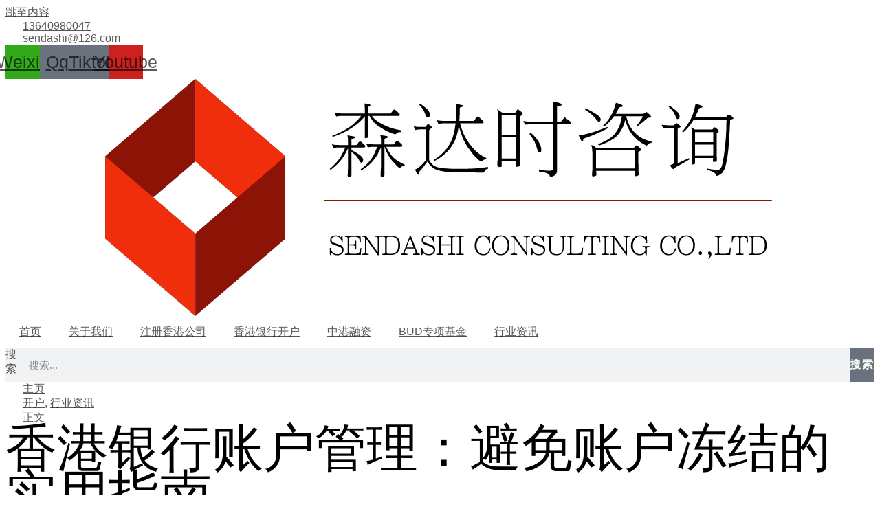

--- FILE ---
content_type: text/html; charset=UTF-8
request_url: https://www.sendashi.com/zixun/11204.html
body_size: 50464
content:
<!DOCTYPE html>
<html dir="ltr" lang="zh-Hans" prefix="og: https://ogp.me/ns#">
<head><meta charset="UTF-8"><script>if(navigator.userAgent.match(/MSIE|Internet Explorer/i)||navigator.userAgent.match(/Trident\/7\..*?rv:11/i)){var href=document.location.href;if(!href.match(/[?&]nowprocket/)){if(href.indexOf("?")==-1){if(href.indexOf("#")==-1){document.location.href=href+"?nowprocket=1"}else{document.location.href=href.replace("#","?nowprocket=1#")}}else{if(href.indexOf("#")==-1){document.location.href=href+"&nowprocket=1"}else{document.location.href=href.replace("#","&nowprocket=1#")}}}}</script><script>class RocketLazyLoadScripts{constructor(){this.v="1.2.4",this.triggerEvents=["keydown","mousedown","mousemove","touchmove","touchstart","touchend","wheel"],this.userEventHandler=this._triggerListener.bind(this),this.touchStartHandler=this._onTouchStart.bind(this),this.touchMoveHandler=this._onTouchMove.bind(this),this.touchEndHandler=this._onTouchEnd.bind(this),this.clickHandler=this._onClick.bind(this),this.interceptedClicks=[],window.addEventListener("pageshow",t=>{this.persisted=t.persisted}),window.addEventListener("DOMContentLoaded",()=>{this._preconnect3rdParties()}),this.delayedScripts={normal:[],async:[],defer:[]},this.trash=[],this.allJQueries=[]}_addUserInteractionListener(t){if(document.hidden){t._triggerListener();return}this.triggerEvents.forEach(e=>window.addEventListener(e,t.userEventHandler,{passive:!0})),window.addEventListener("touchstart",t.touchStartHandler,{passive:!0}),window.addEventListener("mousedown",t.touchStartHandler),document.addEventListener("visibilitychange",t.userEventHandler)}_removeUserInteractionListener(){this.triggerEvents.forEach(t=>window.removeEventListener(t,this.userEventHandler,{passive:!0})),document.removeEventListener("visibilitychange",this.userEventHandler)}_onTouchStart(t){"HTML"!==t.target.tagName&&(window.addEventListener("touchend",this.touchEndHandler),window.addEventListener("mouseup",this.touchEndHandler),window.addEventListener("touchmove",this.touchMoveHandler,{passive:!0}),window.addEventListener("mousemove",this.touchMoveHandler),t.target.addEventListener("click",this.clickHandler),this._renameDOMAttribute(t.target,"onclick","rocket-onclick"),this._pendingClickStarted())}_onTouchMove(t){window.removeEventListener("touchend",this.touchEndHandler),window.removeEventListener("mouseup",this.touchEndHandler),window.removeEventListener("touchmove",this.touchMoveHandler,{passive:!0}),window.removeEventListener("mousemove",this.touchMoveHandler),t.target.removeEventListener("click",this.clickHandler),this._renameDOMAttribute(t.target,"rocket-onclick","onclick"),this._pendingClickFinished()}_onTouchEnd(){window.removeEventListener("touchend",this.touchEndHandler),window.removeEventListener("mouseup",this.touchEndHandler),window.removeEventListener("touchmove",this.touchMoveHandler,{passive:!0}),window.removeEventListener("mousemove",this.touchMoveHandler)}_onClick(t){t.target.removeEventListener("click",this.clickHandler),this._renameDOMAttribute(t.target,"rocket-onclick","onclick"),this.interceptedClicks.push(t),t.preventDefault(),t.stopPropagation(),t.stopImmediatePropagation(),this._pendingClickFinished()}_replayClicks(){window.removeEventListener("touchstart",this.touchStartHandler,{passive:!0}),window.removeEventListener("mousedown",this.touchStartHandler),this.interceptedClicks.forEach(t=>{t.target.dispatchEvent(new MouseEvent("click",{view:t.view,bubbles:!0,cancelable:!0}))})}_waitForPendingClicks(){return new Promise(t=>{this._isClickPending?this._pendingClickFinished=t:t()})}_pendingClickStarted(){this._isClickPending=!0}_pendingClickFinished(){this._isClickPending=!1}_renameDOMAttribute(t,e,r){t.hasAttribute&&t.hasAttribute(e)&&(event.target.setAttribute(r,event.target.getAttribute(e)),event.target.removeAttribute(e))}_triggerListener(){this._removeUserInteractionListener(this),"loading"===document.readyState?document.addEventListener("DOMContentLoaded",this._loadEverythingNow.bind(this)):this._loadEverythingNow()}_preconnect3rdParties(){let t=[];document.querySelectorAll("script[type=rocketlazyloadscript][data-rocket-src]").forEach(e=>{let r=e.getAttribute("data-rocket-src");if(r&&0!==r.indexOf("data:")){0===r.indexOf("//")&&(r=location.protocol+r);try{let i=new URL(r).origin;i!==location.origin&&t.push({src:i,crossOrigin:e.crossOrigin||"module"===e.getAttribute("data-rocket-type")})}catch(n){}}}),t=[...new Map(t.map(t=>[JSON.stringify(t),t])).values()],this._batchInjectResourceHints(t,"preconnect")}async _loadEverythingNow(){this.lastBreath=Date.now(),this._delayEventListeners(),this._delayJQueryReady(this),this._handleDocumentWrite(),this._registerAllDelayedScripts(),this._preloadAllScripts(),await this._loadScriptsFromList(this.delayedScripts.normal),await this._loadScriptsFromList(this.delayedScripts.defer),await this._loadScriptsFromList(this.delayedScripts.async);try{await this._triggerDOMContentLoaded(),await this._pendingWebpackRequests(this),await this._triggerWindowLoad()}catch(t){console.error(t)}window.dispatchEvent(new Event("rocket-allScriptsLoaded")),this._waitForPendingClicks().then(()=>{this._replayClicks()}),this._emptyTrash()}_registerAllDelayedScripts(){document.querySelectorAll("script[type=rocketlazyloadscript]").forEach(t=>{t.hasAttribute("data-rocket-src")?t.hasAttribute("async")&&!1!==t.async?this.delayedScripts.async.push(t):t.hasAttribute("defer")&&!1!==t.defer||"module"===t.getAttribute("data-rocket-type")?this.delayedScripts.defer.push(t):this.delayedScripts.normal.push(t):this.delayedScripts.normal.push(t)})}async _transformScript(t){if(await this._littleBreath(),!0===t.noModule&&"noModule"in HTMLScriptElement.prototype){t.setAttribute("data-rocket-status","skipped");return}return new Promise(navigator.userAgent.indexOf("Firefox/")>0||""===navigator.vendor?e=>{let r=document.createElement("script");[...t.attributes].forEach(t=>{let e=t.nodeName;"type"!==e&&("data-rocket-type"===e&&(e="type"),"data-rocket-src"===e&&(e="src"),r.setAttribute(e,t.nodeValue))}),t.text&&(r.text=t.text),r.hasAttribute("src")?(r.addEventListener("load",e),r.addEventListener("error",e)):(r.text=t.text,e());try{t.parentNode.replaceChild(r,t)}catch(i){e()}}:e=>{function r(){t.setAttribute("data-rocket-status","failed"),e()}try{let i=t.getAttribute("data-rocket-type"),n=t.getAttribute("data-rocket-src");i?(t.type=i,t.removeAttribute("data-rocket-type")):t.removeAttribute("type"),t.addEventListener("load",function r(){t.setAttribute("data-rocket-status","executed"),e()}),t.addEventListener("error",r),n?(t.removeAttribute("data-rocket-src"),t.src=n):t.src="data:text/javascript;base64,"+window.btoa(unescape(encodeURIComponent(t.text)))}catch(s){r()}})}async _loadScriptsFromList(t){let e=t.shift();return e&&e.isConnected?(await this._transformScript(e),this._loadScriptsFromList(t)):Promise.resolve()}_preloadAllScripts(){this._batchInjectResourceHints([...this.delayedScripts.normal,...this.delayedScripts.defer,...this.delayedScripts.async],"preload")}_batchInjectResourceHints(t,e){var r=document.createDocumentFragment();t.forEach(t=>{let i=t.getAttribute&&t.getAttribute("data-rocket-src")||t.src;if(i){let n=document.createElement("link");n.href=i,n.rel=e,"preconnect"!==e&&(n.as="script"),t.getAttribute&&"module"===t.getAttribute("data-rocket-type")&&(n.crossOrigin=!0),t.crossOrigin&&(n.crossOrigin=t.crossOrigin),t.integrity&&(n.integrity=t.integrity),r.appendChild(n),this.trash.push(n)}}),document.head.appendChild(r)}_delayEventListeners(){let t={};function e(e,r){!function e(r){!t[r]&&(t[r]={originalFunctions:{add:r.addEventListener,remove:r.removeEventListener},eventsToRewrite:[]},r.addEventListener=function(){arguments[0]=i(arguments[0]),t[r].originalFunctions.add.apply(r,arguments)},r.removeEventListener=function(){arguments[0]=i(arguments[0]),t[r].originalFunctions.remove.apply(r,arguments)});function i(e){return t[r].eventsToRewrite.indexOf(e)>=0?"rocket-"+e:e}}(e),t[e].eventsToRewrite.push(r)}function r(t,e){let r=t[e];Object.defineProperty(t,e,{get:()=>r||function(){},set(i){t["rocket"+e]=r=i}})}e(document,"DOMContentLoaded"),e(window,"DOMContentLoaded"),e(window,"load"),e(window,"pageshow"),e(document,"readystatechange"),r(document,"onreadystatechange"),r(window,"onload"),r(window,"onpageshow")}_delayJQueryReady(t){let e;function r(t){return t.split(" ").map(t=>"load"===t||0===t.indexOf("load.")?"rocket-jquery-load":t).join(" ")}function i(i){if(i&&i.fn&&!t.allJQueries.includes(i)){i.fn.ready=i.fn.init.prototype.ready=function(e){return t.domReadyFired?e.bind(document)(i):document.addEventListener("rocket-DOMContentLoaded",()=>e.bind(document)(i)),i([])};let n=i.fn.on;i.fn.on=i.fn.init.prototype.on=function(){return this[0]===window&&("string"==typeof arguments[0]||arguments[0]instanceof String?arguments[0]=r(arguments[0]):"object"==typeof arguments[0]&&Object.keys(arguments[0]).forEach(t=>{let e=arguments[0][t];delete arguments[0][t],arguments[0][r(t)]=e})),n.apply(this,arguments),this},t.allJQueries.push(i)}e=i}i(window.jQuery),Object.defineProperty(window,"jQuery",{get:()=>e,set(t){i(t)}})}async _pendingWebpackRequests(t){let e=document.querySelector("script[data-webpack]");async function r(){return new Promise(t=>{e.addEventListener("load",t),e.addEventListener("error",t)})}e&&(await r(),await t._requestAnimFrame(),await t._pendingWebpackRequests(t))}async _triggerDOMContentLoaded(){this.domReadyFired=!0,await this._littleBreath(),document.dispatchEvent(new Event("rocket-DOMContentLoaded")),await this._littleBreath(),window.dispatchEvent(new Event("rocket-DOMContentLoaded")),await this._littleBreath(),document.dispatchEvent(new Event("rocket-readystatechange")),await this._littleBreath(),document.rocketonreadystatechange&&document.rocketonreadystatechange()}async _triggerWindowLoad(){await this._littleBreath(),window.dispatchEvent(new Event("rocket-load")),await this._littleBreath(),window.rocketonload&&window.rocketonload(),await this._littleBreath(),this.allJQueries.forEach(t=>t(window).trigger("rocket-jquery-load")),await this._littleBreath();let t=new Event("rocket-pageshow");t.persisted=this.persisted,window.dispatchEvent(t),await this._littleBreath(),window.rocketonpageshow&&window.rocketonpageshow({persisted:this.persisted})}_handleDocumentWrite(){let t=new Map;document.write=document.writeln=function(e){let r=document.currentScript;r||console.error("WPRocket unable to document.write this: "+e);let i=document.createRange(),n=r.parentElement,s=t.get(r);void 0===s&&(s=r.nextSibling,t.set(r,s));let a=document.createDocumentFragment();i.setStart(a,0),a.appendChild(i.createContextualFragment(e)),n.insertBefore(a,s)}}async _littleBreath(){Date.now()-this.lastBreath>45&&(await this._requestAnimFrame(),this.lastBreath=Date.now())}async _requestAnimFrame(){return document.hidden?new Promise(t=>setTimeout(t)):new Promise(t=>requestAnimationFrame(t))}_emptyTrash(){this.trash.forEach(t=>t.remove())}static run(){let t=new RocketLazyLoadScripts;t._addUserInteractionListener(t)}}RocketLazyLoadScripts.run();</script>

<meta name="viewport" content="width=device-width, initial-scale=1">
	 <link rel="profile" href="https://gmpg.org/xfn/11"> 
	 <title>香港银行账户管理：避免账户冻结的实用指南 - 森达时咨询</title>
	<style>img:is([sizes="auto" i], [sizes^="auto," i]) { contain-intrinsic-size: 3000px 1500px }</style>
	
		<!-- All in One SEO Pro 4.6.2 - aioseo.com -->
		<meta name="description" content="香港银行账户以其多方面的优势而备受青睐，但账户操作不当可能导致账户被冻结甚至关闭。本文将为您提供专业的指导，帮" />
		<meta name="robots" content="max-image-preview:large" />
		<link rel="canonical" href="https://www.sendashi.com/zixun/11204.html" />
		<meta name="generator" content="All in One SEO Pro (AIOSEO) 4.6.2" />
		<meta property="og:locale" content="zh_CN" />
		<meta property="og:site_name" content="森达时咨询 -" />
		<meta property="og:type" content="article" />
		<meta property="og:title" content="香港银行账户管理：避免账户冻结的实用指南 - 森达时咨询" />
		<meta property="og:description" content="香港银行账户以其多方面的优势而备受青睐，但账户操作不当可能导致账户被冻结甚至关闭。本文将为您提供专业的指导，帮" />
		<meta property="og:url" content="https://www.sendashi.com/zixun/11204.html" />
		<meta property="og:image" content="https://www.sendashi.com/wp-content/uploads/2021/05/SDSLogo-1.png" />
		<meta property="og:image:secure_url" content="https://www.sendashi.com/wp-content/uploads/2021/05/SDSLogo-1.png" />
		<meta property="article:published_time" content="2024-04-20T05:24:10+00:00" />
		<meta property="article:modified_time" content="2024-04-20T05:24:11+00:00" />
		<meta name="twitter:card" content="summary_large_image" />
		<meta name="twitter:title" content="香港银行账户管理：避免账户冻结的实用指南 - 森达时咨询" />
		<meta name="twitter:description" content="香港银行账户以其多方面的优势而备受青睐，但账户操作不当可能导致账户被冻结甚至关闭。本文将为您提供专业的指导，帮" />
		<meta name="twitter:image" content="https://www.sendashi.com/wp-content/uploads/2021/05/SDSLogo-1.png" />
		<script type="application/ld+json" class="aioseo-schema">
			{"@context":"https:\/\/schema.org","@graph":[{"@type":"BlogPosting","@id":"https:\/\/www.sendashi.com\/zixun\/11204.html#blogposting","name":"\u9999\u6e2f\u94f6\u884c\u8d26\u6237\u7ba1\u7406\uff1a\u907f\u514d\u8d26\u6237\u51bb\u7ed3\u7684\u5b9e\u7528\u6307\u5357 - \u68ee\u8fbe\u65f6\u54a8\u8be2","headline":"\u9999\u6e2f\u94f6\u884c\u8d26\u6237\u7ba1\u7406\uff1a\u907f\u514d\u8d26\u6237\u51bb\u7ed3\u7684\u5b9e\u7528\u6307\u5357","author":{"@id":"https:\/\/www.sendashi.com\/author\/sendashi#author"},"publisher":{"@id":"https:\/\/www.sendashi.com\/#organization"},"image":{"@type":"ImageObject","url":"https:\/\/www.sendashi.com\/wp-content\/uploads\/2024\/04\/341a40d5932a47df83cf57ab3cb7d5ab.pngtplv-0es2k971ck-image-1.png","width":1024,"height":1024},"datePublished":"2024-04-20T13:24:10+08:00","dateModified":"2024-04-20T13:24:11+08:00","inLanguage":"zh-CN","mainEntityOfPage":{"@id":"https:\/\/www.sendashi.com\/zixun\/11204.html#webpage"},"isPartOf":{"@id":"https:\/\/www.sendashi.com\/zixun\/11204.html#webpage"},"articleSection":"\u5f00\u6237, \u884c\u4e1a\u8d44\u8baf"},{"@type":"BreadcrumbList","@id":"https:\/\/www.sendashi.com\/zixun\/11204.html#breadcrumblist","itemListElement":[{"@type":"ListItem","@id":"https:\/\/www.sendashi.com\/#listItem","position":1,"name":"\u4e3b\u9801","item":"https:\/\/www.sendashi.com\/","nextItem":"https:\/\/www.sendashi.com\/.\/zixun#listItem"},{"@type":"ListItem","@id":"https:\/\/www.sendashi.com\/.\/zixun#listItem","position":2,"name":"\u884c\u4e1a\u8d44\u8baf","previousItem":"https:\/\/www.sendashi.com\/#listItem"}]},{"@type":"Organization","@id":"https:\/\/www.sendashi.com\/#organization","name":"\u68ee\u8fbe\u65f6\u54a8\u8be2","url":"https:\/\/www.sendashi.com\/","logo":{"@type":"ImageObject","url":"https:\/\/www.sendashi.com\/wp-content\/uploads\/2021\/05\/SDSLogo-1.png","@id":"https:\/\/www.sendashi.com\/zixun\/11204.html\/#organizationLogo","width":978,"height":345},"image":{"@id":"https:\/\/www.sendashi.com\/#organizationLogo"}},{"@type":"Person","@id":"https:\/\/www.sendashi.com\/author\/sendashi#author","url":"https:\/\/www.sendashi.com\/author\/sendashi","name":"sendashi","image":{"@type":"ImageObject","@id":"https:\/\/www.sendashi.com\/zixun\/11204.html#authorImage","url":"https:\/\/secure.gravatar.com\/avatar\/894f405abee38ed41bced082598ec3c972b736f35c615423770ff8cff5bb81a3?s=96&d=mm&r=g","width":96,"height":96,"caption":"sendashi"}},{"@type":"WebPage","@id":"https:\/\/www.sendashi.com\/zixun\/11204.html#webpage","url":"https:\/\/www.sendashi.com\/zixun\/11204.html","name":"\u9999\u6e2f\u94f6\u884c\u8d26\u6237\u7ba1\u7406\uff1a\u907f\u514d\u8d26\u6237\u51bb\u7ed3\u7684\u5b9e\u7528\u6307\u5357 - \u68ee\u8fbe\u65f6\u54a8\u8be2","description":"\u9999\u6e2f\u94f6\u884c\u8d26\u6237\u4ee5\u5176\u591a\u65b9\u9762\u7684\u4f18\u52bf\u800c\u5907\u53d7\u9752\u7750\uff0c\u4f46\u8d26\u6237\u64cd\u4f5c\u4e0d\u5f53\u53ef\u80fd\u5bfc\u81f4\u8d26\u6237\u88ab\u51bb\u7ed3\u751a\u81f3\u5173\u95ed\u3002\u672c\u6587\u5c06\u4e3a\u60a8\u63d0\u4f9b\u4e13\u4e1a\u7684\u6307\u5bfc\uff0c\u5e2e","inLanguage":"zh-CN","isPartOf":{"@id":"https:\/\/www.sendashi.com\/#website"},"breadcrumb":{"@id":"https:\/\/www.sendashi.com\/zixun\/11204.html#breadcrumblist"},"author":{"@id":"https:\/\/www.sendashi.com\/author\/sendashi#author"},"creator":{"@id":"https:\/\/www.sendashi.com\/author\/sendashi#author"},"image":{"@type":"ImageObject","url":"https:\/\/www.sendashi.com\/wp-content\/uploads\/2024\/04\/341a40d5932a47df83cf57ab3cb7d5ab.pngtplv-0es2k971ck-image-1.png","@id":"https:\/\/www.sendashi.com\/zixun\/11204.html\/#mainImage","width":1024,"height":1024},"primaryImageOfPage":{"@id":"https:\/\/www.sendashi.com\/zixun\/11204.html#mainImage"},"datePublished":"2024-04-20T13:24:10+08:00","dateModified":"2024-04-20T13:24:11+08:00"},{"@type":"WebSite","@id":"https:\/\/www.sendashi.com\/#website","url":"https:\/\/www.sendashi.com\/","name":"\u68ee\u8fbe\u65f6\u54a8\u8be2","inLanguage":"zh-CN","publisher":{"@id":"https:\/\/www.sendashi.com\/#organization"}}]}
		</script>
		<!-- All in One SEO Pro -->

<link rel='dns-prefetch' href='//static.addtoany.com' />


<link rel="alternate" type="application/rss+xml" title="森达时咨询 &raquo; Feed" href="https://www.sendashi.com/feed" />
<link rel="alternate" type="application/rss+xml" title="森达时咨询 &raquo; 评论 Feed" href="https://www.sendashi.com/comments/feed" />
<link rel="alternate" type="application/rss+xml" title="森达时咨询 &raquo; 香港银行账户管理：避免账户冻结的实用指南 评论 Feed" href="https://www.sendashi.com/zixun/11204.html/feed" />
<script type="rocketlazyloadscript">
window._wpemojiSettings = {"baseUrl":"https:\/\/s.w.org\/images\/core\/emoji\/16.0.1\/72x72\/","ext":".png","svgUrl":"https:\/\/s.w.org\/images\/core\/emoji\/16.0.1\/svg\/","svgExt":".svg","source":{"concatemoji":"https:\/\/www.sendashi.com\/wp-includes\/js\/wp-emoji-release.min.js?ver=6.8.3"}};
/*! This file is auto-generated */
!function(s,n){var o,i,e;function c(e){try{var t={supportTests:e,timestamp:(new Date).valueOf()};sessionStorage.setItem(o,JSON.stringify(t))}catch(e){}}function p(e,t,n){e.clearRect(0,0,e.canvas.width,e.canvas.height),e.fillText(t,0,0);var t=new Uint32Array(e.getImageData(0,0,e.canvas.width,e.canvas.height).data),a=(e.clearRect(0,0,e.canvas.width,e.canvas.height),e.fillText(n,0,0),new Uint32Array(e.getImageData(0,0,e.canvas.width,e.canvas.height).data));return t.every(function(e,t){return e===a[t]})}function u(e,t){e.clearRect(0,0,e.canvas.width,e.canvas.height),e.fillText(t,0,0);for(var n=e.getImageData(16,16,1,1),a=0;a<n.data.length;a++)if(0!==n.data[a])return!1;return!0}function f(e,t,n,a){switch(t){case"flag":return n(e,"\ud83c\udff3\ufe0f\u200d\u26a7\ufe0f","\ud83c\udff3\ufe0f\u200b\u26a7\ufe0f")?!1:!n(e,"\ud83c\udde8\ud83c\uddf6","\ud83c\udde8\u200b\ud83c\uddf6")&&!n(e,"\ud83c\udff4\udb40\udc67\udb40\udc62\udb40\udc65\udb40\udc6e\udb40\udc67\udb40\udc7f","\ud83c\udff4\u200b\udb40\udc67\u200b\udb40\udc62\u200b\udb40\udc65\u200b\udb40\udc6e\u200b\udb40\udc67\u200b\udb40\udc7f");case"emoji":return!a(e,"\ud83e\udedf")}return!1}function g(e,t,n,a){var r="undefined"!=typeof WorkerGlobalScope&&self instanceof WorkerGlobalScope?new OffscreenCanvas(300,150):s.createElement("canvas"),o=r.getContext("2d",{willReadFrequently:!0}),i=(o.textBaseline="top",o.font="600 32px Arial",{});return e.forEach(function(e){i[e]=t(o,e,n,a)}),i}function t(e){var t=s.createElement("script");t.src=e,t.defer=!0,s.head.appendChild(t)}"undefined"!=typeof Promise&&(o="wpEmojiSettingsSupports",i=["flag","emoji"],n.supports={everything:!0,everythingExceptFlag:!0},e=new Promise(function(e){s.addEventListener("DOMContentLoaded",e,{once:!0})}),new Promise(function(t){var n=function(){try{var e=JSON.parse(sessionStorage.getItem(o));if("object"==typeof e&&"number"==typeof e.timestamp&&(new Date).valueOf()<e.timestamp+604800&&"object"==typeof e.supportTests)return e.supportTests}catch(e){}return null}();if(!n){if("undefined"!=typeof Worker&&"undefined"!=typeof OffscreenCanvas&&"undefined"!=typeof URL&&URL.createObjectURL&&"undefined"!=typeof Blob)try{var e="postMessage("+g.toString()+"("+[JSON.stringify(i),f.toString(),p.toString(),u.toString()].join(",")+"));",a=new Blob([e],{type:"text/javascript"}),r=new Worker(URL.createObjectURL(a),{name:"wpTestEmojiSupports"});return void(r.onmessage=function(e){c(n=e.data),r.terminate(),t(n)})}catch(e){}c(n=g(i,f,p,u))}t(n)}).then(function(e){for(var t in e)n.supports[t]=e[t],n.supports.everything=n.supports.everything&&n.supports[t],"flag"!==t&&(n.supports.everythingExceptFlag=n.supports.everythingExceptFlag&&n.supports[t]);n.supports.everythingExceptFlag=n.supports.everythingExceptFlag&&!n.supports.flag,n.DOMReady=!1,n.readyCallback=function(){n.DOMReady=!0}}).then(function(){return e}).then(function(){var e;n.supports.everything||(n.readyCallback(),(e=n.source||{}).concatemoji?t(e.concatemoji):e.wpemoji&&e.twemoji&&(t(e.twemoji),t(e.wpemoji)))}))}((window,document),window._wpemojiSettings);
</script>
<link rel='stylesheet' id='astra-theme-css-css' href='https://www.sendashi.com/wp-content/themes/astra/assets/css/minified/main.min.css?ver=4.5.1' media='all' />
<style id='astra-theme-css-inline-css'>
.ast-no-sidebar .entry-content .alignfull {margin-left: calc( -50vw + 50%);margin-right: calc( -50vw + 50%);max-width: 100vw;width: 100vw;}.ast-no-sidebar .entry-content .alignwide {margin-left: calc(-41vw + 50%);margin-right: calc(-41vw + 50%);max-width: unset;width: unset;}.ast-no-sidebar .entry-content .alignfull .alignfull,.ast-no-sidebar .entry-content .alignfull .alignwide,.ast-no-sidebar .entry-content .alignwide .alignfull,.ast-no-sidebar .entry-content .alignwide .alignwide,.ast-no-sidebar .entry-content .wp-block-column .alignfull,.ast-no-sidebar .entry-content .wp-block-column .alignwide{width: 100%;margin-left: auto;margin-right: auto;}.wp-block-gallery,.blocks-gallery-grid {margin: 0;}.wp-block-separator {max-width: 100px;}.wp-block-separator.is-style-wide,.wp-block-separator.is-style-dots {max-width: none;}.entry-content .has-2-columns .wp-block-column:first-child {padding-right: 10px;}.entry-content .has-2-columns .wp-block-column:last-child {padding-left: 10px;}@media (max-width: 782px) {.entry-content .wp-block-columns .wp-block-column {flex-basis: 100%;}.entry-content .has-2-columns .wp-block-column:first-child {padding-right: 0;}.entry-content .has-2-columns .wp-block-column:last-child {padding-left: 0;}}body .entry-content .wp-block-latest-posts {margin-left: 0;}body .entry-content .wp-block-latest-posts li {list-style: none;}.ast-no-sidebar .ast-container .entry-content .wp-block-latest-posts {margin-left: 0;}.ast-header-break-point .entry-content .alignwide {margin-left: auto;margin-right: auto;}.entry-content .blocks-gallery-item img {margin-bottom: auto;}.wp-block-pullquote {border-top: 4px solid #555d66;border-bottom: 4px solid #555d66;color: #40464d;}:root{--ast-container-default-xlg-padding:6.67em;--ast-container-default-lg-padding:5.67em;--ast-container-default-slg-padding:4.34em;--ast-container-default-md-padding:3.34em;--ast-container-default-sm-padding:6.67em;--ast-container-default-xs-padding:2.4em;--ast-container-default-xxs-padding:1.4em;--ast-code-block-background:#EEEEEE;--ast-comment-inputs-background:#FAFAFA;}html{font-size:100%;}a,.page-title{color:var(--ast-global-color-1);}a:hover,a:focus{color:var(--ast-global-color-2);}body,button,input,select,textarea,.ast-button,.ast-custom-button{font-family:'Montserrat',sans-serif;font-weight:400;font-size:16px;font-size:1rem;}blockquote{color:var(--ast-global-color-1);}h1,.entry-content h1,h2,.entry-content h2,h3,.entry-content h3,h4,.entry-content h4,h5,.entry-content h5,h6,.entry-content h6,.site-title,.site-title a{font-family:'Montserrat',sans-serif;font-weight:700;}.site-title{font-size:35px;font-size:2.1875rem;display:none;}.site-header .site-description{font-size:15px;font-size:0.9375rem;display:none;}.entry-title{font-size:30px;font-size:1.875rem;}h1,.entry-content h1{font-size:75px;font-size:4.6875rem;font-weight:400;font-family:'Staatliches',display;line-height:0.9em;}h2,.entry-content h2{font-size:60px;font-size:3.75rem;font-weight:400;font-family:'Staatliches',display;line-height:0.9em;}h3,.entry-content h3{font-size:40px;font-size:2.5rem;font-weight:400;font-family:'Staatliches',display;line-height:1em;}h4,.entry-content h4{font-size:22px;font-size:1.375rem;font-family:'Montserrat',sans-serif;}h5,.entry-content h5{font-size:20px;font-size:1.25rem;font-family:'Montserrat',sans-serif;}h6,.entry-content h6{font-size:16px;font-size:1rem;font-family:'Montserrat',sans-serif;}::selection{background-color:var(--ast-global-color-0);color:#000000;}body,h1,.entry-title a,.entry-content h1,h2,.entry-content h2,h3,.entry-content h3,h4,.entry-content h4,h5,.entry-content h5,h6,.entry-content h6{color:var(--ast-global-color-1);}.tagcloud a:hover,.tagcloud a:focus,.tagcloud a.current-item{color:#000000;border-color:var(--ast-global-color-1);background-color:var(--ast-global-color-1);}input:focus,input[type="text"]:focus,input[type="email"]:focus,input[type="url"]:focus,input[type="password"]:focus,input[type="reset"]:focus,input[type="search"]:focus,textarea:focus{border-color:var(--ast-global-color-1);}input[type="radio"]:checked,input[type=reset],input[type="checkbox"]:checked,input[type="checkbox"]:hover:checked,input[type="checkbox"]:focus:checked,input[type=range]::-webkit-slider-thumb{border-color:var(--ast-global-color-1);background-color:var(--ast-global-color-1);box-shadow:none;}.site-footer a:hover + .post-count,.site-footer a:focus + .post-count{background:var(--ast-global-color-1);border-color:var(--ast-global-color-1);}.single .nav-links .nav-previous,.single .nav-links .nav-next{color:var(--ast-global-color-1);}.entry-meta,.entry-meta *{line-height:1.45;color:var(--ast-global-color-1);}.entry-meta a:hover,.entry-meta a:hover *,.entry-meta a:focus,.entry-meta a:focus *,.page-links > .page-link,.page-links .page-link:hover,.post-navigation a:hover{color:var(--ast-global-color-2);}#cat option,.secondary .calendar_wrap thead a,.secondary .calendar_wrap thead a:visited{color:var(--ast-global-color-1);}.secondary .calendar_wrap #today,.ast-progress-val span{background:var(--ast-global-color-1);}.secondary a:hover + .post-count,.secondary a:focus + .post-count{background:var(--ast-global-color-1);border-color:var(--ast-global-color-1);}.calendar_wrap #today > a{color:#000000;}.page-links .page-link,.single .post-navigation a{color:var(--ast-global-color-1);}.ast-search-menu-icon .search-form button.search-submit{padding:0 4px;}.ast-search-menu-icon form.search-form{padding-right:0;}.ast-search-menu-icon.slide-search input.search-field{width:0;}.ast-header-search .ast-search-menu-icon.ast-dropdown-active .search-form,.ast-header-search .ast-search-menu-icon.ast-dropdown-active .search-field:focus{border-color:var(--ast-global-color-0);transition:all 0.2s;}.search-form input.search-field:focus{outline:none;}.widget-title,.widget .wp-block-heading{font-size:22px;font-size:1.375rem;color:var(--ast-global-color-1);}a:focus-visible,.ast-menu-toggle:focus-visible,.site .skip-link:focus-visible,.wp-block-loginout input:focus-visible,.wp-block-search.wp-block-search__button-inside .wp-block-search__inside-wrapper,.ast-header-navigation-arrow:focus-visible,.woocommerce .wc-proceed-to-checkout > .checkout-button:focus-visible,.woocommerce .woocommerce-MyAccount-navigation ul li a:focus-visible,.ast-orders-table__row .ast-orders-table__cell:focus-visible,.woocommerce .woocommerce-order-details .order-again > .button:focus-visible,.woocommerce .woocommerce-message a.button.wc-forward:focus-visible,.woocommerce #minus_qty:focus-visible,.woocommerce #plus_qty:focus-visible,a#ast-apply-coupon:focus-visible,.woocommerce .woocommerce-info a:focus-visible,.woocommerce .astra-shop-summary-wrap a:focus-visible,.woocommerce a.wc-forward:focus-visible,#ast-apply-coupon:focus-visible,.woocommerce-js .woocommerce-mini-cart-item a.remove:focus-visible{outline-style:dotted;outline-color:inherit;outline-width:thin;border-color:transparent;}input:focus,input[type="text"]:focus,input[type="email"]:focus,input[type="url"]:focus,input[type="password"]:focus,input[type="reset"]:focus,input[type="number"]:focus,textarea:focus,.wp-block-search__input:focus,[data-section="section-header-mobile-trigger"] .ast-button-wrap .ast-mobile-menu-trigger-minimal:focus,.ast-mobile-popup-drawer.active .menu-toggle-close:focus,.woocommerce-ordering select.orderby:focus,#ast-scroll-top:focus,#coupon_code:focus,.woocommerce-page #comment:focus,.woocommerce #reviews #respond input#submit:focus,.woocommerce a.add_to_cart_button:focus,.woocommerce .button.single_add_to_cart_button:focus,.woocommerce .woocommerce-cart-form button:focus,.woocommerce .woocommerce-cart-form__cart-item .quantity .qty:focus,.woocommerce .woocommerce-billing-fields .woocommerce-billing-fields__field-wrapper .woocommerce-input-wrapper > .input-text:focus,.woocommerce #order_comments:focus,.woocommerce #place_order:focus,.woocommerce .woocommerce-address-fields .woocommerce-address-fields__field-wrapper .woocommerce-input-wrapper > .input-text:focus,.woocommerce .woocommerce-MyAccount-content form button:focus,.woocommerce .woocommerce-MyAccount-content .woocommerce-EditAccountForm .woocommerce-form-row .woocommerce-Input.input-text:focus,.woocommerce .ast-woocommerce-container .woocommerce-pagination ul.page-numbers li a:focus,body #content .woocommerce form .form-row .select2-container--default .select2-selection--single:focus,#ast-coupon-code:focus,.woocommerce.woocommerce-js .quantity input[type=number]:focus,.woocommerce-js .woocommerce-mini-cart-item .quantity input[type=number]:focus,.woocommerce p#ast-coupon-trigger:focus{border-style:dotted;border-color:inherit;border-width:thin;outline-color:transparent;}.ast-logo-title-inline .site-logo-img{padding-right:1em;}.site-logo-img img{ transition:all 0.2s linear;}.ast-page-builder-template .hentry {margin: 0;}.ast-page-builder-template .site-content > .ast-container {max-width: 100%;padding: 0;}.ast-page-builder-template .site-content #primary {padding: 0;margin: 0;}.ast-page-builder-template .no-results {text-align: center;margin: 4em auto;}.ast-page-builder-template .ast-pagination {padding: 2em;}.ast-page-builder-template .entry-header.ast-no-title.ast-no-thumbnail {margin-top: 0;}.ast-page-builder-template .entry-header.ast-header-without-markup {margin-top: 0;margin-bottom: 0;}.ast-page-builder-template .entry-header.ast-no-title.ast-no-meta {margin-bottom: 0;}.ast-page-builder-template.single .post-navigation {padding-bottom: 2em;}.ast-page-builder-template.single-post .site-content > .ast-container {max-width: 100%;}.ast-page-builder-template .entry-header {margin-top: 4em;margin-left: auto;margin-right: auto;padding-left: 20px;padding-right: 20px;}.single.ast-page-builder-template .entry-header {padding-left: 20px;padding-right: 20px;}.ast-page-builder-template .ast-archive-description {margin: 4em auto 0;padding-left: 20px;padding-right: 20px;}.ast-page-builder-template.ast-no-sidebar .entry-content .alignwide {margin-left: 0;margin-right: 0;}@media (max-width:921px){#ast-desktop-header{display:none;}}@media (min-width:922px){#ast-mobile-header{display:none;}}.wp-block-buttons.aligncenter{justify-content:center;}@media (max-width:921px){.ast-theme-transparent-header #primary,.ast-theme-transparent-header #secondary{padding:0;}}@media (max-width:921px){.ast-plain-container.ast-no-sidebar #primary{padding:0;}}.ast-plain-container.ast-no-sidebar #primary{margin-top:0;margin-bottom:0;}@media (min-width:1200px){.wp-block-group .has-background{padding:20px;}}@media (min-width:1200px){.ast-no-sidebar.ast-separate-container .entry-content .wp-block-group.alignwide,.ast-no-sidebar.ast-separate-container .entry-content .wp-block-cover.alignwide{margin-left:-20px;margin-right:-20px;padding-left:20px;padding-right:20px;}.ast-no-sidebar.ast-separate-container .entry-content .wp-block-cover.alignfull,.ast-no-sidebar.ast-separate-container .entry-content .wp-block-group.alignfull{margin-left:-6.67em;margin-right:-6.67em;padding-left:6.67em;padding-right:6.67em;}}@media (min-width:1200px){.wp-block-cover-image.alignwide .wp-block-cover__inner-container,.wp-block-cover.alignwide .wp-block-cover__inner-container,.wp-block-cover-image.alignfull .wp-block-cover__inner-container,.wp-block-cover.alignfull .wp-block-cover__inner-container{width:100%;}}.wp-block-columns{margin-bottom:unset;}.wp-block-image.size-full{margin:2rem 0;}.wp-block-separator.has-background{padding:0;}.wp-block-gallery{margin-bottom:1.6em;}.wp-block-group{padding-top:4em;padding-bottom:4em;}.wp-block-group__inner-container .wp-block-columns:last-child,.wp-block-group__inner-container :last-child,.wp-block-table table{margin-bottom:0;}.blocks-gallery-grid{width:100%;}.wp-block-navigation-link__content{padding:5px 0;}.wp-block-group .wp-block-group .has-text-align-center,.wp-block-group .wp-block-column .has-text-align-center{max-width:100%;}.has-text-align-center{margin:0 auto;}@media (min-width:1200px){.wp-block-cover__inner-container,.alignwide .wp-block-group__inner-container,.alignfull .wp-block-group__inner-container{max-width:1200px;margin:0 auto;}.wp-block-group.alignnone,.wp-block-group.aligncenter,.wp-block-group.alignleft,.wp-block-group.alignright,.wp-block-group.alignwide,.wp-block-columns.alignwide{margin:2rem 0 1rem 0;}}@media (max-width:1200px){.wp-block-group{padding:3em;}.wp-block-group .wp-block-group{padding:1.5em;}.wp-block-columns,.wp-block-column{margin:1rem 0;}}@media (min-width:921px){.wp-block-columns .wp-block-group{padding:2em;}}@media (max-width:544px){.wp-block-cover-image .wp-block-cover__inner-container,.wp-block-cover .wp-block-cover__inner-container{width:unset;}.wp-block-cover,.wp-block-cover-image{padding:2em 0;}.wp-block-group,.wp-block-cover{padding:2em;}.wp-block-media-text__media img,.wp-block-media-text__media video{width:unset;max-width:100%;}.wp-block-media-text.has-background .wp-block-media-text__content{padding:1em;}}.wp-block-image.aligncenter{margin-left:auto;margin-right:auto;}.wp-block-table.aligncenter{margin-left:auto;margin-right:auto;}@media (min-width:544px){.entry-content .wp-block-media-text.has-media-on-the-right .wp-block-media-text__content{padding:0 8% 0 0;}.entry-content .wp-block-media-text .wp-block-media-text__content{padding:0 0 0 8%;}.ast-plain-container .site-content .entry-content .has-custom-content-position.is-position-bottom-left > *,.ast-plain-container .site-content .entry-content .has-custom-content-position.is-position-bottom-right > *,.ast-plain-container .site-content .entry-content .has-custom-content-position.is-position-top-left > *,.ast-plain-container .site-content .entry-content .has-custom-content-position.is-position-top-right > *,.ast-plain-container .site-content .entry-content .has-custom-content-position.is-position-center-right > *,.ast-plain-container .site-content .entry-content .has-custom-content-position.is-position-center-left > *{margin:0;}}@media (max-width:544px){.entry-content .wp-block-media-text .wp-block-media-text__content{padding:8% 0;}.wp-block-media-text .wp-block-media-text__media img{width:auto;max-width:100%;}}.wp-block-button.is-style-outline .wp-block-button__link{border-color:var(--ast-global-color-0);border-top-width:2px;border-right-width:2px;border-bottom-width:2px;border-left-width:2px;}div.wp-block-button.is-style-outline > .wp-block-button__link:not(.has-text-color),div.wp-block-button.wp-block-button__link.is-style-outline:not(.has-text-color){color:var(--ast-global-color-0);}.wp-block-button.is-style-outline .wp-block-button__link:hover,.wp-block-buttons .wp-block-button.is-style-outline .wp-block-button__link:focus,.wp-block-buttons .wp-block-button.is-style-outline > .wp-block-button__link:not(.has-text-color):hover,.wp-block-buttons .wp-block-button.wp-block-button__link.is-style-outline:not(.has-text-color):hover{color:rgba(255,255,255,0.7);background-color:var(--ast-global-color-0);border-color:var(--ast-global-color-0);}.post-page-numbers.current .page-link,.ast-pagination .page-numbers.current{color:#000000;border-color:var(--ast-global-color-0);background-color:var(--ast-global-color-0);border-radius:2px;}@media (max-width:921px){.wp-block-button.is-style-outline .wp-block-button__link{padding-top:calc(15px - 2px);padding-right:calc(30px - 2px);padding-bottom:calc(15px - 2px);padding-left:calc(30px - 2px);}}@media (max-width:544px){.wp-block-button.is-style-outline .wp-block-button__link{padding-top:calc(15px - 2px);padding-right:calc(30px - 2px);padding-bottom:calc(15px - 2px);padding-left:calc(30px - 2px);}}@media (min-width:544px){.entry-content > .alignleft{margin-right:20px;}.entry-content > .alignright{margin-left:20px;}.wp-block-group.has-background{padding:20px;}}.wp-block-buttons .wp-block-button.is-style-outline .wp-block-button__link,.ast-outline-button{border-color:var(--ast-global-color-0);border-top-width:2px;border-right-width:2px;border-bottom-width:2px;border-left-width:2px;font-family:'Montserrat',sans-serif;font-weight:800;font-size:12px;font-size:0.75rem;line-height:1em;border-top-left-radius:0;border-top-right-radius:0;border-bottom-right-radius:0;border-bottom-left-radius:0;background-color:transparent;}.wp-block-buttons .wp-block-button.is-style-outline > .wp-block-button__link:not(.has-text-color),.wp-block-buttons .wp-block-button.wp-block-button__link.is-style-outline:not(.has-text-color),.ast-outline-button{color:var(--ast-global-color-0);}.wp-block-button.is-style-outline .wp-block-button__link:hover,.wp-block-buttons .wp-block-button.is-style-outline .wp-block-button__link:focus,.wp-block-buttons .wp-block-button.is-style-outline > .wp-block-button__link:not(.has-text-color):hover,.wp-block-buttons .wp-block-button.wp-block-button__link.is-style-outline:not(.has-text-color):hover,.ast-outline-button:hover,.ast-outline-button:focus{color:rgba(255,255,255,0.7);background-color:var(--ast-global-color-0);border-color:var(--ast-global-color-0);}.entry-content[ast-blocks-layout] > figure{margin-bottom:1em;}@media (max-width:921px){.ast-separate-container #primary,.ast-separate-container #secondary{padding:1.5em 0;}#primary,#secondary{padding:1.5em 0;margin:0;}.ast-left-sidebar #content > .ast-container{display:flex;flex-direction:column-reverse;width:100%;}.ast-separate-container .ast-article-post,.ast-separate-container .ast-article-single{padding:1.5em 2.14em;}.ast-author-box img.avatar{margin:20px 0 0 0;}}@media (min-width:922px){.ast-separate-container.ast-right-sidebar #primary,.ast-separate-container.ast-left-sidebar #primary{border:0;}.search-no-results.ast-separate-container #primary{margin-bottom:4em;}}.elementor-button-wrapper .elementor-button{border-style:solid;text-decoration:none;border-top-width:0;border-right-width:0;border-left-width:0;border-bottom-width:0;}body .elementor-button.elementor-size-sm,body .elementor-button.elementor-size-xs,body .elementor-button.elementor-size-md,body .elementor-button.elementor-size-lg,body .elementor-button.elementor-size-xl,body .elementor-button{border-top-left-radius:0;border-top-right-radius:0;border-bottom-right-radius:0;border-bottom-left-radius:0;padding-top:17px;padding-right:20px;padding-bottom:17px;padding-left:20px;}.elementor-button-wrapper .elementor-button{border-color:var(--ast-global-color-0);background-color:var(--ast-global-color-0);}.elementor-button-wrapper .elementor-button:hover,.elementor-button-wrapper .elementor-button:focus{color:rgba(255,255,255,0.7);background-color:var(--ast-global-color-0);border-color:var(--ast-global-color-0);}.wp-block-button .wp-block-button__link ,.elementor-button-wrapper .elementor-button,.elementor-button-wrapper .elementor-button:visited{color:#ffffff;}.elementor-button-wrapper .elementor-button{font-family:'Montserrat',sans-serif;font-weight:800;font-size:12px;font-size:0.75rem;line-height:1em;text-transform:uppercase;letter-spacing:2px;}body .elementor-button.elementor-size-sm,body .elementor-button.elementor-size-xs,body .elementor-button.elementor-size-md,body .elementor-button.elementor-size-lg,body .elementor-button.elementor-size-xl,body .elementor-button{font-size:12px;font-size:0.75rem;}.wp-block-button .wp-block-button__link:hover,.wp-block-button .wp-block-button__link:focus{color:rgba(255,255,255,0.7);background-color:var(--ast-global-color-0);border-color:var(--ast-global-color-0);}.elementor-widget-heading h1.elementor-heading-title{line-height:0.9em;}.elementor-widget-heading h2.elementor-heading-title{line-height:0.9em;}.elementor-widget-heading h3.elementor-heading-title{line-height:1em;}.wp-block-button .wp-block-button__link{border:none;background-color:var(--ast-global-color-0);color:#ffffff;font-family:'Montserrat',sans-serif;font-weight:800;line-height:1em;text-transform:uppercase;letter-spacing:2px;font-size:12px;font-size:0.75rem;padding:15px 30px;border-top-left-radius:0;border-top-right-radius:0;border-bottom-right-radius:0;border-bottom-left-radius:0;}.wp-block-button.is-style-outline .wp-block-button__link{border-style:solid;border-top-width:2px;border-right-width:2px;border-left-width:2px;border-bottom-width:2px;border-color:var(--ast-global-color-0);padding-top:calc(15px - 2px);padding-right:calc(30px - 2px);padding-bottom:calc(15px - 2px);padding-left:calc(30px - 2px);}@media (max-width:921px){.wp-block-button .wp-block-button__link{border:none;padding:15px 30px;}.wp-block-button.is-style-outline .wp-block-button__link{padding-top:calc(15px - 2px);padding-right:calc(30px - 2px);padding-bottom:calc(15px - 2px);padding-left:calc(30px - 2px);}}@media (max-width:544px){.wp-block-button .wp-block-button__link{border:none;padding:15px 30px;}.wp-block-button.is-style-outline .wp-block-button__link{padding-top:calc(15px - 2px);padding-right:calc(30px - 2px);padding-bottom:calc(15px - 2px);padding-left:calc(30px - 2px);}}.menu-toggle,button,.ast-button,.ast-custom-button,.button,input#submit,input[type="button"],input[type="submit"],input[type="reset"]{border-style:solid;border-top-width:0;border-right-width:0;border-left-width:0;border-bottom-width:0;color:#ffffff;border-color:var(--ast-global-color-0);background-color:var(--ast-global-color-0);padding-top:17px;padding-right:20px;padding-bottom:17px;padding-left:20px;font-family:'Montserrat',sans-serif;font-weight:800;font-size:12px;font-size:0.75rem;line-height:1em;text-transform:uppercase;letter-spacing:2px;border-top-left-radius:0;border-top-right-radius:0;border-bottom-right-radius:0;border-bottom-left-radius:0;}button:focus,.menu-toggle:hover,button:hover,.ast-button:hover,.ast-custom-button:hover .button:hover,.ast-custom-button:hover ,input[type=reset]:hover,input[type=reset]:focus,input#submit:hover,input#submit:focus,input[type="button"]:hover,input[type="button"]:focus,input[type="submit"]:hover,input[type="submit"]:focus{color:rgba(255,255,255,0.7);background-color:var(--ast-global-color-0);border-color:var(--ast-global-color-0);}@media (max-width:921px){.ast-mobile-header-stack .main-header-bar .ast-search-menu-icon{display:inline-block;}.ast-header-break-point.ast-header-custom-item-outside .ast-mobile-header-stack .main-header-bar .ast-search-icon{margin:0;}.ast-comment-avatar-wrap img{max-width:2.5em;}.ast-separate-container .ast-comment-list li.depth-1{padding:1.5em 2.14em;}.ast-separate-container .comment-respond{padding:2em 2.14em;}.ast-comment-meta{padding:0 1.8888em 1.3333em;}}@media (min-width:544px){.ast-container{max-width:100%;}}@media (max-width:544px){.ast-separate-container .ast-article-post,.ast-separate-container .ast-article-single,.ast-separate-container .comments-title,.ast-separate-container .ast-archive-description{padding:1.5em 1em;}.ast-separate-container #content .ast-container{padding-left:0.54em;padding-right:0.54em;}.ast-separate-container .ast-comment-list li.depth-1{padding:1.5em 1em;margin-bottom:1.5em;}.ast-separate-container .ast-comment-list .bypostauthor{padding:.5em;}.ast-search-menu-icon.ast-dropdown-active .search-field{width:170px;}}body,.ast-separate-container{background-color:var(--ast-global-color-4);;background-image:none;;}.ast-no-sidebar.ast-separate-container .entry-content .alignfull {margin-left: -6.67em;margin-right: -6.67em;width: auto;}@media (max-width: 1200px) {.ast-no-sidebar.ast-separate-container .entry-content .alignfull {margin-left: -2.4em;margin-right: -2.4em;}}@media (max-width: 768px) {.ast-no-sidebar.ast-separate-container .entry-content .alignfull {margin-left: -2.14em;margin-right: -2.14em;}}@media (max-width: 544px) {.ast-no-sidebar.ast-separate-container .entry-content .alignfull {margin-left: -1em;margin-right: -1em;}}.ast-no-sidebar.ast-separate-container .entry-content .alignwide {margin-left: -20px;margin-right: -20px;}.ast-no-sidebar.ast-separate-container .entry-content .wp-block-column .alignfull,.ast-no-sidebar.ast-separate-container .entry-content .wp-block-column .alignwide {margin-left: auto;margin-right: auto;width: 100%;}@media (max-width:921px){.site-title{display:none;}.site-header .site-description{display:none;}.entry-title{font-size:30px;}h1,.entry-content h1{font-size:55px;}h2,.entry-content h2{font-size:40px;}h3,.entry-content h3{font-size:30px;}}@media (max-width:544px){.site-title{display:none;}.site-header .site-description{display:none;}.entry-title{font-size:30px;}h1,.entry-content h1{font-size:36px;}h2,.entry-content h2{font-size:35px;}h3,.entry-content h3{font-size:28px;}}@media (max-width:921px){html{font-size:91.2%;}}@media (max-width:544px){html{font-size:91.2%;}}@media (min-width:922px){.ast-container{max-width:1180px;}}@media (min-width:922px){.site-content .ast-container{display:flex;}}@media (max-width:921px){.site-content .ast-container{flex-direction:column;}}@media (min-width:922px){.main-header-menu .sub-menu .menu-item.ast-left-align-sub-menu:hover > .sub-menu,.main-header-menu .sub-menu .menu-item.ast-left-align-sub-menu.focus > .sub-menu{margin-left:-0px;}}blockquote {padding: 1.2em;}:root .has-ast-global-color-0-color{color:var(--ast-global-color-0);}:root .has-ast-global-color-0-background-color{background-color:var(--ast-global-color-0);}:root .wp-block-button .has-ast-global-color-0-color{color:var(--ast-global-color-0);}:root .wp-block-button .has-ast-global-color-0-background-color{background-color:var(--ast-global-color-0);}:root .has-ast-global-color-1-color{color:var(--ast-global-color-1);}:root .has-ast-global-color-1-background-color{background-color:var(--ast-global-color-1);}:root .wp-block-button .has-ast-global-color-1-color{color:var(--ast-global-color-1);}:root .wp-block-button .has-ast-global-color-1-background-color{background-color:var(--ast-global-color-1);}:root .has-ast-global-color-2-color{color:var(--ast-global-color-2);}:root .has-ast-global-color-2-background-color{background-color:var(--ast-global-color-2);}:root .wp-block-button .has-ast-global-color-2-color{color:var(--ast-global-color-2);}:root .wp-block-button .has-ast-global-color-2-background-color{background-color:var(--ast-global-color-2);}:root .has-ast-global-color-3-color{color:var(--ast-global-color-3);}:root .has-ast-global-color-3-background-color{background-color:var(--ast-global-color-3);}:root .wp-block-button .has-ast-global-color-3-color{color:var(--ast-global-color-3);}:root .wp-block-button .has-ast-global-color-3-background-color{background-color:var(--ast-global-color-3);}:root .has-ast-global-color-4-color{color:var(--ast-global-color-4);}:root .has-ast-global-color-4-background-color{background-color:var(--ast-global-color-4);}:root .wp-block-button .has-ast-global-color-4-color{color:var(--ast-global-color-4);}:root .wp-block-button .has-ast-global-color-4-background-color{background-color:var(--ast-global-color-4);}:root .has-ast-global-color-5-color{color:var(--ast-global-color-5);}:root .has-ast-global-color-5-background-color{background-color:var(--ast-global-color-5);}:root .wp-block-button .has-ast-global-color-5-color{color:var(--ast-global-color-5);}:root .wp-block-button .has-ast-global-color-5-background-color{background-color:var(--ast-global-color-5);}:root .has-ast-global-color-6-color{color:var(--ast-global-color-6);}:root .has-ast-global-color-6-background-color{background-color:var(--ast-global-color-6);}:root .wp-block-button .has-ast-global-color-6-color{color:var(--ast-global-color-6);}:root .wp-block-button .has-ast-global-color-6-background-color{background-color:var(--ast-global-color-6);}:root .has-ast-global-color-7-color{color:var(--ast-global-color-7);}:root .has-ast-global-color-7-background-color{background-color:var(--ast-global-color-7);}:root .wp-block-button .has-ast-global-color-7-color{color:var(--ast-global-color-7);}:root .wp-block-button .has-ast-global-color-7-background-color{background-color:var(--ast-global-color-7);}:root .has-ast-global-color-8-color{color:var(--ast-global-color-8);}:root .has-ast-global-color-8-background-color{background-color:var(--ast-global-color-8);}:root .wp-block-button .has-ast-global-color-8-color{color:var(--ast-global-color-8);}:root .wp-block-button .has-ast-global-color-8-background-color{background-color:var(--ast-global-color-8);}:root{--ast-global-color-0:#ee6c4e;--ast-global-color-1:rgba(0,0,0,0.65);--ast-global-color-2:#000000;--ast-global-color-3:#f8f9f9;--ast-global-color-4:#ffffff;--ast-global-color-5:#FFFFFF;--ast-global-color-6:#4a4f5d;--ast-global-color-7:#2b2e37;--ast-global-color-8:#000000;}:root {--ast-border-color : #dddddd;}.ast-breadcrumbs .trail-browse,.ast-breadcrumbs .trail-items,.ast-breadcrumbs .trail-items li{display:inline-block;margin:0;padding:0;border:none;background:inherit;text-indent:0;text-decoration:none;}.ast-breadcrumbs .trail-browse{font-size:inherit;font-style:inherit;font-weight:inherit;color:inherit;}.ast-breadcrumbs .trail-items{list-style:none;}.trail-items li::after{padding:0 0.3em;content:"\00bb";}.trail-items li:last-of-type::after{display:none;}h1,.entry-content h1,h2,.entry-content h2,h3,.entry-content h3,h4,.entry-content h4,h5,.entry-content h5,h6,.entry-content h6{color:var(--ast-global-color-2);}@media (max-width:921px){.ast-builder-grid-row-container.ast-builder-grid-row-tablet-3-firstrow .ast-builder-grid-row > *:first-child,.ast-builder-grid-row-container.ast-builder-grid-row-tablet-3-lastrow .ast-builder-grid-row > *:last-child{grid-column:1 / -1;}}@media (max-width:544px){.ast-builder-grid-row-container.ast-builder-grid-row-mobile-3-firstrow .ast-builder-grid-row > *:first-child,.ast-builder-grid-row-container.ast-builder-grid-row-mobile-3-lastrow .ast-builder-grid-row > *:last-child{grid-column:1 / -1;}}.ast-builder-layout-element[data-section="title_tagline"]{display:flex;}@media (max-width:921px){.ast-header-break-point .ast-builder-layout-element[data-section="title_tagline"]{display:flex;}}@media (max-width:544px){.ast-header-break-point .ast-builder-layout-element[data-section="title_tagline"]{display:flex;}}[data-section*="section-hb-button-"] .menu-link{display:none;}.ast-header-button-1[data-section="section-hb-button-1"]{display:flex;}@media (max-width:921px){.ast-header-break-point .ast-header-button-1[data-section="section-hb-button-1"]{display:flex;}}@media (max-width:544px){.ast-header-break-point .ast-header-button-1[data-section="section-hb-button-1"]{display:flex;}}.ast-desktop .ast-menu-hover-style-underline > .menu-item > .menu-link:before,.ast-desktop .ast-menu-hover-style-overline > .menu-item > .menu-link:before {content: "";position: absolute;width: 100%;right: 50%;height: 1px;background-color: transparent;transform: scale(0,0) translate(-50%,0);transition: transform .3s ease-in-out,color .0s ease-in-out;}.ast-desktop .ast-menu-hover-style-underline > .menu-item:hover > .menu-link:before,.ast-desktop .ast-menu-hover-style-overline > .menu-item:hover > .menu-link:before {width: calc(100% - 1.2em);background-color: currentColor;transform: scale(1,1) translate(50%,0);}.ast-desktop .ast-menu-hover-style-underline > .menu-item > .menu-link:before {bottom: 0;}.ast-desktop .ast-menu-hover-style-overline > .menu-item > .menu-link:before {top: 0;}.ast-desktop .ast-menu-hover-style-zoom > .menu-item > .menu-link:hover {transition: all .3s ease;transform: scale(1.2);}.ast-builder-html-element img.alignnone{display:inline-block;}.ast-builder-html-element p:first-child{margin-top:0;}.ast-builder-html-element p:last-child{margin-bottom:0;}.ast-header-break-point .main-header-bar .ast-builder-html-element{line-height:1.85714285714286;}.ast-header-html-1 .ast-builder-html-element{font-size:15px;font-size:0.9375rem;}.ast-header-html-1{font-size:15px;font-size:0.9375rem;}.ast-header-html-1{display:flex;}@media (max-width:921px){.ast-header-break-point .ast-header-html-1{display:flex;}}@media (max-width:544px){.ast-header-break-point .ast-header-html-1{display:flex;}}.site-below-footer-wrap{padding-top:20px;padding-bottom:20px;}.site-below-footer-wrap[data-section="section-below-footer-builder"]{background-color:rgba(237,237,237,0);;background-image:none;;min-height:80px;border-style:solid;border-width:0px;border-top-width:1px;border-top-color:rgba(0,0,0,0.1);}.site-below-footer-wrap[data-section="section-below-footer-builder"] .ast-builder-grid-row{max-width:1140px;min-height:80px;margin-left:auto;margin-right:auto;}.site-below-footer-wrap[data-section="section-below-footer-builder"] .ast-builder-grid-row,.site-below-footer-wrap[data-section="section-below-footer-builder"] .site-footer-section{align-items:flex-start;}.site-below-footer-wrap[data-section="section-below-footer-builder"].ast-footer-row-inline .site-footer-section{display:flex;margin-bottom:0;}.ast-builder-grid-row-2-equal .ast-builder-grid-row{grid-template-columns:repeat( 2,1fr );}@media (max-width:921px){.site-below-footer-wrap[data-section="section-below-footer-builder"].ast-footer-row-tablet-inline .site-footer-section{display:flex;margin-bottom:0;}.site-below-footer-wrap[data-section="section-below-footer-builder"].ast-footer-row-tablet-stack .site-footer-section{display:block;margin-bottom:10px;}.ast-builder-grid-row-container.ast-builder-grid-row-tablet-2-equal .ast-builder-grid-row{grid-template-columns:repeat( 2,1fr );}}@media (max-width:544px){.site-below-footer-wrap[data-section="section-below-footer-builder"].ast-footer-row-mobile-inline .site-footer-section{display:flex;margin-bottom:0;}.site-below-footer-wrap[data-section="section-below-footer-builder"].ast-footer-row-mobile-stack .site-footer-section{display:block;margin-bottom:10px;}.ast-builder-grid-row-container.ast-builder-grid-row-mobile-full .ast-builder-grid-row{grid-template-columns:1fr;}}.site-below-footer-wrap[data-section="section-below-footer-builder"]{display:grid;}@media (max-width:921px){.ast-header-break-point .site-below-footer-wrap[data-section="section-below-footer-builder"]{display:grid;}}@media (max-width:544px){.ast-header-break-point .site-below-footer-wrap[data-section="section-below-footer-builder"]{display:grid;}}.ast-footer-copyright{text-align:left;}.ast-footer-copyright {color:#3a3a3a;}@media (max-width:921px){.ast-footer-copyright{text-align:left;}}@media (max-width:544px){.ast-footer-copyright{text-align:center;}}.ast-footer-copyright.ast-builder-layout-element{display:flex;}@media (max-width:921px){.ast-header-break-point .ast-footer-copyright.ast-builder-layout-element{display:flex;}}@media (max-width:544px){.ast-header-break-point .ast-footer-copyright.ast-builder-layout-element{display:flex;}}.ast-social-stack-desktop .ast-builder-social-element,.ast-social-stack-tablet .ast-builder-social-element,.ast-social-stack-mobile .ast-builder-social-element {margin-top: 6px;margin-bottom: 6px;}.social-show-label-true .ast-builder-social-element {width: auto;padding: 0 0.4em;}[data-section^="section-fb-social-icons-"] .footer-social-inner-wrap {text-align: center;}.ast-footer-social-wrap {width: 100%;}.ast-footer-social-wrap .ast-builder-social-element:first-child {margin-left: 0;}.ast-footer-social-wrap .ast-builder-social-element:last-child {margin-right: 0;}.ast-header-social-wrap .ast-builder-social-element:first-child {margin-left: 0;}.ast-header-social-wrap .ast-builder-social-element:last-child {margin-right: 0;}.ast-builder-social-element {line-height: 1;color: #3a3a3a;background: transparent;vertical-align: middle;transition: all 0.01s;margin-left: 6px;margin-right: 6px;justify-content: center;align-items: center;}.ast-builder-social-element {line-height: 1;color: #3a3a3a;background: transparent;vertical-align: middle;transition: all 0.01s;margin-left: 6px;margin-right: 6px;justify-content: center;align-items: center;}.ast-builder-social-element .social-item-label {padding-left: 6px;}.ast-footer-social-1-wrap .ast-builder-social-element svg{width:18px;height:18px;}.ast-footer-social-1-wrap .ast-social-color-type-custom svg{fill:rgba(0,0,0,0.5);}.ast-footer-social-1-wrap .ast-social-color-type-custom .ast-builder-social-element:hover{color:#ee6c4e;}.ast-footer-social-1-wrap .ast-social-color-type-custom .ast-builder-social-element:hover svg{fill:#ee6c4e;}.ast-footer-social-1-wrap .ast-social-color-type-custom .social-item-label{color:rgba(0,0,0,0.5);}.ast-footer-social-1-wrap .ast-builder-social-element:hover .social-item-label{color:#ee6c4e;}[data-section="section-fb-social-icons-1"] .footer-social-inner-wrap{text-align:right;}@media (max-width:921px){[data-section="section-fb-social-icons-1"] .footer-social-inner-wrap{text-align:right;}}@media (max-width:544px){[data-section="section-fb-social-icons-1"] .footer-social-inner-wrap{text-align:center;}}.ast-builder-layout-element[data-section="section-fb-social-icons-1"]{display:flex;}@media (max-width:921px){.ast-header-break-point .ast-builder-layout-element[data-section="section-fb-social-icons-1"]{display:flex;}}@media (max-width:544px){.ast-header-break-point .ast-builder-layout-element[data-section="section-fb-social-icons-1"]{display:flex;}}.site-footer{background-color:var(--ast-global-color-3);;background-image:none;;}@media (max-width:921px){.ast-hfb-header .site-footer{padding-left:25px;padding-right:25px;}}.site-primary-footer-wrap{padding-top:45px;padding-bottom:45px;}.site-primary-footer-wrap[data-section="section-primary-footer-builder"]{background-color:rgba(250,250,250,0);;background-image:none;;border-style:solid;border-width:0px;border-top-width:1px;border-top-color:#e6e6e6;}.site-primary-footer-wrap[data-section="section-primary-footer-builder"] .ast-builder-grid-row{max-width:1140px;margin-left:auto;margin-right:auto;}.site-primary-footer-wrap[data-section="section-primary-footer-builder"] .ast-builder-grid-row,.site-primary-footer-wrap[data-section="section-primary-footer-builder"] .site-footer-section{align-items:flex-start;}.site-primary-footer-wrap[data-section="section-primary-footer-builder"].ast-footer-row-inline .site-footer-section{display:flex;margin-bottom:0;}.ast-builder-grid-row-2-equal .ast-builder-grid-row{grid-template-columns:repeat( 2,1fr );}@media (max-width:921px){.site-primary-footer-wrap[data-section="section-primary-footer-builder"].ast-footer-row-tablet-inline .site-footer-section{display:flex;margin-bottom:0;}.site-primary-footer-wrap[data-section="section-primary-footer-builder"].ast-footer-row-tablet-stack .site-footer-section{display:block;margin-bottom:10px;}.ast-builder-grid-row-container.ast-builder-grid-row-tablet-2-equal .ast-builder-grid-row{grid-template-columns:repeat( 2,1fr );}}@media (max-width:544px){.site-primary-footer-wrap[data-section="section-primary-footer-builder"].ast-footer-row-mobile-inline .site-footer-section{display:flex;margin-bottom:0;}.site-primary-footer-wrap[data-section="section-primary-footer-builder"].ast-footer-row-mobile-stack .site-footer-section{display:block;margin-bottom:10px;}.ast-builder-grid-row-container.ast-builder-grid-row-mobile-full .ast-builder-grid-row{grid-template-columns:1fr;}}.site-primary-footer-wrap[data-section="section-primary-footer-builder"]{padding-top:100px;padding-bottom:150px;padding-left:0px;padding-right:0px;}@media (max-width:921px){.site-primary-footer-wrap[data-section="section-primary-footer-builder"]{padding-top:75px;padding-bottom:100px;padding-left:0px;padding-right:0px;}}@media (max-width:544px){.site-primary-footer-wrap[data-section="section-primary-footer-builder"]{padding-top:50px;padding-bottom:30px;padding-left:0px;padding-right:0px;}}.site-primary-footer-wrap[data-section="section-primary-footer-builder"]{display:grid;}@media (max-width:921px){.ast-header-break-point .site-primary-footer-wrap[data-section="section-primary-footer-builder"]{display:grid;}}@media (max-width:544px){.ast-header-break-point .site-primary-footer-wrap[data-section="section-primary-footer-builder"]{display:grid;}}.footer-widget-area[data-section="sidebar-widgets-footer-widget-1"].footer-widget-area-inner{text-align:left;}@media (max-width:921px){.footer-widget-area[data-section="sidebar-widgets-footer-widget-1"].footer-widget-area-inner{text-align:left;}}@media (max-width:544px){.footer-widget-area[data-section="sidebar-widgets-footer-widget-1"].footer-widget-area-inner{text-align:center;}}.footer-widget-area[data-section="sidebar-widgets-footer-widget-2"].footer-widget-area-inner{text-align:left;}@media (max-width:921px){.footer-widget-area[data-section="sidebar-widgets-footer-widget-2"].footer-widget-area-inner{text-align:left;}}@media (max-width:544px){.footer-widget-area[data-section="sidebar-widgets-footer-widget-2"].footer-widget-area-inner{text-align:center;}}.footer-widget-area[data-section="sidebar-widgets-footer-widget-1"] .widget-title,.footer-widget-area[data-section="sidebar-widgets-footer-widget-1"] h1,.footer-widget-area[data-section="sidebar-widgets-footer-widget-1"] .widget-area h1,.footer-widget-area[data-section="sidebar-widgets-footer-widget-1"] h2,.footer-widget-area[data-section="sidebar-widgets-footer-widget-1"] .widget-area h2,.footer-widget-area[data-section="sidebar-widgets-footer-widget-1"] h3,.footer-widget-area[data-section="sidebar-widgets-footer-widget-1"] .widget-area h3,.footer-widget-area[data-section="sidebar-widgets-footer-widget-1"] h4,.footer-widget-area[data-section="sidebar-widgets-footer-widget-1"] .widget-area h4,.footer-widget-area[data-section="sidebar-widgets-footer-widget-1"] h5,.footer-widget-area[data-section="sidebar-widgets-footer-widget-1"] .widget-area h5,.footer-widget-area[data-section="sidebar-widgets-footer-widget-1"] h6,.footer-widget-area[data-section="sidebar-widgets-footer-widget-1"] .widget-area h6{color:var(--ast-global-color-0);}.footer-widget-area[data-section="sidebar-widgets-footer-widget-1"]{display:block;}@media (max-width:921px){.ast-header-break-point .footer-widget-area[data-section="sidebar-widgets-footer-widget-1"]{display:block;}}@media (max-width:544px){.ast-header-break-point .footer-widget-area[data-section="sidebar-widgets-footer-widget-1"]{display:block;}}.footer-widget-area[data-section="sidebar-widgets-footer-widget-2"]{display:block;}@media (max-width:921px){.ast-header-break-point .footer-widget-area[data-section="sidebar-widgets-footer-widget-2"]{display:block;}}@media (max-width:544px){.ast-header-break-point .footer-widget-area[data-section="sidebar-widgets-footer-widget-2"]{display:block;}}.elementor-template-full-width .ast-container{display:block;}.elementor-screen-only,.screen-reader-text,.screen-reader-text span,.ui-helper-hidden-accessible{top:0 !important;}@media (max-width:544px){.elementor-element .elementor-wc-products .woocommerce[class*="columns-"] ul.products li.product{width:auto;margin:0;}.elementor-element .woocommerce .woocommerce-result-count{float:none;}}.ast-header-break-point .main-header-bar{border-bottom-width:1px;}@media (min-width:922px){.main-header-bar{border-bottom-width:1px;}}.main-header-menu .menu-item, #astra-footer-menu .menu-item, .main-header-bar .ast-masthead-custom-menu-items{-js-display:flex;display:flex;-webkit-box-pack:center;-webkit-justify-content:center;-moz-box-pack:center;-ms-flex-pack:center;justify-content:center;-webkit-box-orient:vertical;-webkit-box-direction:normal;-webkit-flex-direction:column;-moz-box-orient:vertical;-moz-box-direction:normal;-ms-flex-direction:column;flex-direction:column;}.main-header-menu > .menu-item > .menu-link, #astra-footer-menu > .menu-item > .menu-link{height:100%;-webkit-box-align:center;-webkit-align-items:center;-moz-box-align:center;-ms-flex-align:center;align-items:center;-js-display:flex;display:flex;}.ast-header-break-point .main-navigation ul .menu-item .menu-link .icon-arrow:first-of-type svg{top:.2em;margin-top:0px;margin-left:0px;width:.65em;transform:translate(0, -2px) rotateZ(270deg);}.ast-mobile-popup-content .ast-submenu-expanded > .ast-menu-toggle{transform:rotateX(180deg);overflow-y:auto;}.ast-separate-container .blog-layout-1, .ast-separate-container .blog-layout-2, .ast-separate-container .blog-layout-3{background-color:transparent;background-image:none;}.ast-separate-container .ast-article-post{background-color:#ffffff;;background-image:none;;}@media (max-width:921px){.ast-separate-container .ast-article-post{background-color:var(--ast-global-color-5);;background-image:none;;}}@media (max-width:544px){.ast-separate-container .ast-article-post{background-color:var(--ast-global-color-5);;background-image:none;;}}.ast-separate-container .ast-article-single:not(.ast-related-post), .ast-separate-container .comments-area .comment-respond,.ast-separate-container .comments-area .ast-comment-list li, .woocommerce.ast-separate-container .ast-woocommerce-container, .ast-separate-container .error-404, .ast-separate-container .no-results, .single.ast-separate-container  .ast-author-meta, .ast-separate-container .related-posts-title-wrapper,.ast-separate-container .comments-count-wrapper, .ast-box-layout.ast-plain-container .site-content,.ast-padded-layout.ast-plain-container .site-content, .ast-separate-container .comments-area .comments-title, .ast-separate-container .ast-archive-description{background-color:#ffffff;;background-image:none;;}@media (max-width:921px){.ast-separate-container .ast-article-single:not(.ast-related-post), .ast-separate-container .comments-area .comment-respond,.ast-separate-container .comments-area .ast-comment-list li, .woocommerce.ast-separate-container .ast-woocommerce-container, .ast-separate-container .error-404, .ast-separate-container .no-results, .single.ast-separate-container  .ast-author-meta, .ast-separate-container .related-posts-title-wrapper,.ast-separate-container .comments-count-wrapper, .ast-box-layout.ast-plain-container .site-content,.ast-padded-layout.ast-plain-container .site-content, .ast-separate-container .comments-area .comments-title, .ast-separate-container .ast-archive-description{background-color:var(--ast-global-color-5);;background-image:none;;}}@media (max-width:544px){.ast-separate-container .ast-article-single:not(.ast-related-post), .ast-separate-container .comments-area .comment-respond,.ast-separate-container .comments-area .ast-comment-list li, .woocommerce.ast-separate-container .ast-woocommerce-container, .ast-separate-container .error-404, .ast-separate-container .no-results, .single.ast-separate-container  .ast-author-meta, .ast-separate-container .related-posts-title-wrapper,.ast-separate-container .comments-count-wrapper, .ast-box-layout.ast-plain-container .site-content,.ast-padded-layout.ast-plain-container .site-content, .ast-separate-container .comments-area .comments-title, .ast-separate-container .ast-archive-description{background-color:var(--ast-global-color-5);;background-image:none;;}}.ast-separate-container.ast-two-container #secondary .widget{background-color:#ffffff;;background-image:none;;}@media (max-width:921px){.ast-separate-container.ast-two-container #secondary .widget{background-color:var(--ast-global-color-5);;background-image:none;;}}@media (max-width:544px){.ast-separate-container.ast-two-container #secondary .widget{background-color:var(--ast-global-color-5);;background-image:none;;}}.ast-mobile-header-content > *,.ast-desktop-header-content > * {padding: 10px 0;height: auto;}.ast-mobile-header-content > *:first-child,.ast-desktop-header-content > *:first-child {padding-top: 10px;}.ast-mobile-header-content > .ast-builder-menu,.ast-desktop-header-content > .ast-builder-menu {padding-top: 0;}.ast-mobile-header-content > *:last-child,.ast-desktop-header-content > *:last-child {padding-bottom: 0;}.ast-mobile-header-content .ast-search-menu-icon.ast-inline-search label,.ast-desktop-header-content .ast-search-menu-icon.ast-inline-search label {width: 100%;}.ast-desktop-header-content .main-header-bar-navigation .ast-submenu-expanded > .ast-menu-toggle::before {transform: rotateX(180deg);}#ast-desktop-header .ast-desktop-header-content,.ast-mobile-header-content .ast-search-icon,.ast-desktop-header-content .ast-search-icon,.ast-mobile-header-wrap .ast-mobile-header-content,.ast-main-header-nav-open.ast-popup-nav-open .ast-mobile-header-wrap .ast-mobile-header-content,.ast-main-header-nav-open.ast-popup-nav-open .ast-desktop-header-content {display: none;}.ast-main-header-nav-open.ast-header-break-point #ast-desktop-header .ast-desktop-header-content,.ast-main-header-nav-open.ast-header-break-point .ast-mobile-header-wrap .ast-mobile-header-content {display: block;}.ast-desktop .ast-desktop-header-content .astra-menu-animation-slide-up > .menu-item > .sub-menu,.ast-desktop .ast-desktop-header-content .astra-menu-animation-slide-up > .menu-item .menu-item > .sub-menu,.ast-desktop .ast-desktop-header-content .astra-menu-animation-slide-down > .menu-item > .sub-menu,.ast-desktop .ast-desktop-header-content .astra-menu-animation-slide-down > .menu-item .menu-item > .sub-menu,.ast-desktop .ast-desktop-header-content .astra-menu-animation-fade > .menu-item > .sub-menu,.ast-desktop .ast-desktop-header-content .astra-menu-animation-fade > .menu-item .menu-item > .sub-menu {opacity: 1;visibility: visible;}.ast-hfb-header.ast-default-menu-enable.ast-header-break-point .ast-mobile-header-wrap .ast-mobile-header-content .main-header-bar-navigation {width: unset;margin: unset;}.ast-mobile-header-content.content-align-flex-end .main-header-bar-navigation .menu-item-has-children > .ast-menu-toggle,.ast-desktop-header-content.content-align-flex-end .main-header-bar-navigation .menu-item-has-children > .ast-menu-toggle {left: calc( 20px - 0.907em);right: auto;}.ast-mobile-header-content .ast-search-menu-icon,.ast-mobile-header-content .ast-search-menu-icon.slide-search,.ast-desktop-header-content .ast-search-menu-icon,.ast-desktop-header-content .ast-search-menu-icon.slide-search {width: 100%;position: relative;display: block;right: auto;transform: none;}.ast-mobile-header-content .ast-search-menu-icon.slide-search .search-form,.ast-mobile-header-content .ast-search-menu-icon .search-form,.ast-desktop-header-content .ast-search-menu-icon.slide-search .search-form,.ast-desktop-header-content .ast-search-menu-icon .search-form {right: 0;visibility: visible;opacity: 1;position: relative;top: auto;transform: none;padding: 0;display: block;overflow: hidden;}.ast-mobile-header-content .ast-search-menu-icon.ast-inline-search .search-field,.ast-mobile-header-content .ast-search-menu-icon .search-field,.ast-desktop-header-content .ast-search-menu-icon.ast-inline-search .search-field,.ast-desktop-header-content .ast-search-menu-icon .search-field {width: 100%;padding-right: 5.5em;}.ast-mobile-header-content .ast-search-menu-icon .search-submit,.ast-desktop-header-content .ast-search-menu-icon .search-submit {display: block;position: absolute;height: 100%;top: 0;right: 0;padding: 0 1em;border-radius: 0;}.ast-hfb-header.ast-default-menu-enable.ast-header-break-point .ast-mobile-header-wrap .ast-mobile-header-content .main-header-bar-navigation ul .sub-menu .menu-link {padding-left: 30px;}.ast-hfb-header.ast-default-menu-enable.ast-header-break-point .ast-mobile-header-wrap .ast-mobile-header-content .main-header-bar-navigation .sub-menu .menu-item .menu-item .menu-link {padding-left: 40px;}.ast-mobile-popup-drawer.active .ast-mobile-popup-inner{background-color:var(--ast-global-color-4);;}.ast-mobile-header-wrap .ast-mobile-header-content, .ast-desktop-header-content{background-color:var(--ast-global-color-4);;}.ast-mobile-popup-content > *, .ast-mobile-header-content > *, .ast-desktop-popup-content > *, .ast-desktop-header-content > *{padding-top:0;padding-bottom:0;}.content-align-flex-start .ast-builder-layout-element{justify-content:flex-start;}.content-align-flex-start .main-header-menu{text-align:left;}.ast-mobile-popup-drawer.active .menu-toggle-close{color:#3a3a3a;}.ast-mobile-header-wrap .ast-primary-header-bar,.ast-primary-header-bar .site-primary-header-wrap{min-height:70px;}.ast-desktop .ast-primary-header-bar .main-header-menu > .menu-item{line-height:70px;}.ast-header-break-point #masthead .ast-mobile-header-wrap .ast-primary-header-bar,.ast-header-break-point #masthead .ast-mobile-header-wrap .ast-below-header-bar,.ast-header-break-point #masthead .ast-mobile-header-wrap .ast-above-header-bar{padding-left:20px;padding-right:20px;}.ast-header-break-point .ast-primary-header-bar{border-bottom-width:0;border-bottom-color:#eaeaea;border-bottom-style:solid;}@media (min-width:922px){.ast-primary-header-bar{border-bottom-width:0;border-bottom-color:#eaeaea;border-bottom-style:solid;}}.ast-primary-header-bar{background-color:var(--ast-global-color-4);;background-image:none;;}.ast-primary-header-bar{display:block;}@media (max-width:921px){.ast-header-break-point .ast-primary-header-bar{display:grid;}}@media (max-width:544px){.ast-header-break-point .ast-primary-header-bar{display:grid;}}[data-section="section-header-mobile-trigger"] .ast-button-wrap .ast-mobile-menu-trigger-minimal{color:var(--ast-global-color-0);border:none;background:transparent;}[data-section="section-header-mobile-trigger"] .ast-button-wrap .mobile-menu-toggle-icon .ast-mobile-svg{width:20px;height:20px;fill:var(--ast-global-color-0);}[data-section="section-header-mobile-trigger"] .ast-button-wrap .mobile-menu-wrap .mobile-menu{color:var(--ast-global-color-0);}.ast-builder-menu-mobile .main-navigation .menu-item.menu-item-has-children > .ast-menu-toggle{top:0;}.ast-builder-menu-mobile .main-navigation .menu-item-has-children > .menu-link:after{content:unset;}.ast-hfb-header .ast-builder-menu-mobile .main-navigation .main-header-menu, .ast-hfb-header .ast-builder-menu-mobile .main-navigation .main-header-menu, .ast-hfb-header .ast-mobile-header-content .ast-builder-menu-mobile .main-navigation .main-header-menu, .ast-hfb-header .ast-mobile-popup-content .ast-builder-menu-mobile .main-navigation .main-header-menu{border-top-width:1px;border-color:#eaeaea;}.ast-hfb-header .ast-builder-menu-mobile .main-navigation .menu-item .sub-menu .menu-link, .ast-hfb-header .ast-builder-menu-mobile .main-navigation .menu-item .menu-link, .ast-hfb-header .ast-builder-menu-mobile .main-navigation .menu-item .sub-menu .menu-link, .ast-hfb-header .ast-builder-menu-mobile .main-navigation .menu-item .menu-link, .ast-hfb-header .ast-mobile-header-content .ast-builder-menu-mobile .main-navigation .menu-item .sub-menu .menu-link, .ast-hfb-header .ast-mobile-header-content .ast-builder-menu-mobile .main-navigation .menu-item .menu-link, .ast-hfb-header .ast-mobile-popup-content .ast-builder-menu-mobile .main-navigation .menu-item .sub-menu .menu-link, .ast-hfb-header .ast-mobile-popup-content .ast-builder-menu-mobile .main-navigation .menu-item .menu-link{border-bottom-width:1px;border-color:#eaeaea;border-style:solid;}.ast-builder-menu-mobile .main-navigation .menu-item.menu-item-has-children > .ast-menu-toggle{top:0;}@media (max-width:921px){.ast-builder-menu-mobile .main-navigation .main-header-menu .menu-item > .menu-link{padding-top:10px;padding-bottom:10px;padding-left:30px;padding-right:30px;}.ast-builder-menu-mobile .main-navigation .menu-item.menu-item-has-children > .ast-menu-toggle{top:10px;right:calc( 30px - 0.907em );}.ast-builder-menu-mobile .main-navigation .menu-item-has-children > .menu-link:after{content:unset;}}@media (max-width:544px){.ast-builder-menu-mobile .main-navigation .menu-item.menu-item-has-children > .ast-menu-toggle{top:10px;}}.ast-builder-menu-mobile .main-navigation{display:block;}@media (max-width:921px){.ast-header-break-point .ast-builder-menu-mobile .main-navigation{display:block;}}@media (max-width:544px){.ast-header-break-point .ast-builder-menu-mobile .main-navigation{display:block;}}.ast-above-header .main-header-bar-navigation{height:100%;}.ast-header-break-point .ast-mobile-header-wrap .ast-above-header-wrap .main-header-bar-navigation .inline-on-mobile .menu-item .menu-link{border:none;}.ast-header-break-point .ast-mobile-header-wrap .ast-above-header-wrap .main-header-bar-navigation .inline-on-mobile .menu-item-has-children > .ast-menu-toggle::before{font-size:.6rem;}.ast-header-break-point .ast-mobile-header-wrap .ast-above-header-wrap .main-header-bar-navigation .ast-submenu-expanded > .ast-menu-toggle::before{transform:rotateX(180deg);}.ast-mobile-header-wrap .ast-above-header-bar ,.ast-above-header-bar .site-above-header-wrap{min-height:30px;}.ast-desktop .ast-above-header-bar .main-header-menu > .menu-item{line-height:30px;}.ast-desktop .ast-above-header-bar .ast-header-woo-cart,.ast-desktop .ast-above-header-bar .ast-header-edd-cart{line-height:30px;}.ast-above-header-bar{border-bottom-width:0;border-bottom-color:#eaeaea;border-bottom-style:solid;}.ast-above-header.ast-above-header-bar{background-color:#8e1a00;;background-image:none;;}.ast-header-break-point .ast-above-header-bar{background-color:#8e1a00;}@media (max-width:921px){#masthead .ast-mobile-header-wrap .ast-above-header-bar{padding-left:20px;padding-right:20px;}}.ast-above-header.ast-above-header-bar, .ast-header-break-point #masthead.site-header .ast-above-header-bar{padding-top:0px;padding-bottom:0px;padding-left:0px;padding-right:0px;margin-top:0px;margin-bottom:0px;margin-left:0px;margin-right:0px;}.ast-above-header-bar{display:block;}@media (max-width:921px){.ast-header-break-point .ast-above-header-bar{display:grid;}}@media (max-width:544px){.ast-header-break-point .ast-above-header-bar{display:grid;}}:root{--e-global-color-astglobalcolor0:#ee6c4e;--e-global-color-astglobalcolor1:rgba(0,0,0,0.65);--e-global-color-astglobalcolor2:#000000;--e-global-color-astglobalcolor3:#f8f9f9;--e-global-color-astglobalcolor4:#ffffff;--e-global-color-astglobalcolor5:#FFFFFF;--e-global-color-astglobalcolor6:#4a4f5d;--e-global-color-astglobalcolor7:#2b2e37;--e-global-color-astglobalcolor8:#000000;}.comment-reply-title{font-size:26px;font-size:1.625rem;}.ast-comment-meta{line-height:1.666666667;color:var(--ast-global-color-1);font-size:13px;font-size:0.8125rem;}.ast-comment-list #cancel-comment-reply-link{font-size:16px;font-size:1rem;}.comments-title {padding: 2em 0;}.comments-title {font-weight: normal;word-wrap: break-word;}.ast-comment-list {margin: 0;word-wrap: break-word;padding-bottom: 0.5em;list-style: none;}.ast-comment-list li {list-style: none;}.ast-comment-list .ast-comment-edit-reply-wrap {-js-display: flex;display: flex;justify-content: flex-end;}.ast-comment-list .ast-edit-link {flex: 1;}.ast-comment-list .comment-awaiting-moderation {margin-bottom: 0;}.ast-comment {padding: 1em 0 ;}.ast-comment-info img {border-radius: 50%;}.ast-comment-cite-wrap cite {font-style: normal;}.comment-reply-title {padding-top: 1em;font-weight: normal;line-height: 1.65;}.ast-comment-meta {margin-bottom: 0.5em;}.comments-area {border-top: 1px solid ;margin-top: 2em;}.comments-area .comment-form-comment {width: 100%;border: none;margin: 0;padding: 0;}.comments-area .comment-notes,.comments-area .comment-textarea,.comments-area .form-allowed-tags {margin-bottom: 1.5em;}.comments-area .form-submit {margin-bottom: 0;}.comments-area textarea#comment,.comments-area .ast-comment-formwrap input[type="text"] {width: 100%;border-radius: 0;vertical-align: middle;margin-bottom: 10px;}.comments-area .no-comments {margin-top: 0.5em;margin-bottom: 0.5em;}.comments-area p.logged-in-as {margin-bottom: 1em;}.ast-separate-container .comments-area {border-top: 0;}.ast-separate-container .ast-comment-list {padding-bottom: 0;}.ast-separate-container .ast-comment-list li {background-color: #fff;}.ast-separate-container .ast-comment-list li.depth-1 .children li {padding-bottom: 0;padding-top: 0;margin-bottom: 0;}.ast-separate-container .ast-comment-list li.depth-1 .ast-comment,.ast-separate-container .ast-comment-list li.depth-2 .ast-comment {border-bottom: 0;}.ast-separate-container .ast-comment-list .comment-respond {padding-top: 0;padding-bottom: 1em;background-color: transparent;}.ast-separate-container .ast-comment-list .pingback p {margin-bottom: 0;}.ast-separate-container .ast-comment-list .bypostauthor {padding: 2em;margin-bottom: 1em;}.ast-separate-container .ast-comment-list .bypostauthor li {background: transparent;margin-bottom: 0;padding: 0 0 0 2em;}.ast-separate-container .comment-reply-title {padding-top: 0;}.comment-content a {word-wrap: break-word;}.comment-form-legend {margin-bottom: unset;padding: 0 0.5em;}.ast-separate-container .ast-comment-list li.depth-1 {padding: 4em 6.67em;margin-bottom: 2em;}@media (max-width: 1200px) {.ast-separate-container .ast-comment-list li.depth-1 {padding: 3em 3.34em;}}.ast-separate-container .comment-respond {background-color: #fff;padding: 4em 6.67em;border-bottom: 0;}@media (max-width: 1200px) {.ast-separate-container .comment-respond {padding: 3em 2.34em;}}.ast-separate-container .comments-title {background-color: #fff;padding: 1.2em 3.99em 0;}.ast-comment-list li.depth-1 .ast-comment,.ast-comment-list li.depth-2 .ast-comment {border-bottom: 1px solid ;}.ast-comment-list .children {margin-left: 2em;}@media (max-width: 992px) {.ast-comment-list .children {margin-left: 1em;}}.ast-comment-list #cancel-comment-reply-link {white-space: nowrap;font-size: 15px;font-size: 1rem;margin-left: 1em;}.ast-comment-info {display: flex;position: relative;}.ast-comment-meta {justify-content: right;padding: 0 3.4em 1.60em;}.ast-comment-time .timendate{margin-right: 0.5em;}.comments-area #wp-comment-cookies-consent {margin-right: 10px;}.ast-page-builder-template .comments-area {padding-left: 20px;padding-right: 20px;margin-top: 0;margin-bottom: 2em;}.ast-separate-container .ast-comment-list .bypostauthor .bypostauthor {background: transparent;margin-bottom: 0;padding-right: 0;padding-bottom: 0;padding-top: 0;}@media (min-width:922px){.ast-separate-container .ast-comment-list li .comment-respond{padding-left:2.66666em;padding-right:2.66666em;}}@media (max-width:544px){.ast-separate-container .ast-comment-list li.depth-1{padding:1.5em 1em;margin-bottom:1.5em;}.ast-separate-container .ast-comment-list .bypostauthor{padding:.5em;}.ast-separate-container .comment-respond{padding:1.5em 1em;}.ast-separate-container .ast-comment-list .bypostauthor li{padding:0 0 0 .5em;}.ast-comment-list .children{margin-left:0.66666em;}}@media (max-width:921px){.ast-comment-avatar-wrap img{max-width:2.5em;}.comments-area{margin-top:1.5em;}.ast-comment-meta{padding:0 1.8888em 1.3333em;}.ast-separate-container .ast-comment-list li.depth-1{padding:1.5em 2.14em;}.ast-separate-container .comment-respond{padding:2em 2.14em;}.ast-separate-container .comments-title{padding:1.43em 1.48em;}.ast-comment-avatar-wrap{margin-right:0.5em;}}
</style>

<style id='wp-emoji-styles-inline-css'>

	img.wp-smiley, img.emoji {
		display: inline !important;
		border: none !important;
		box-shadow: none !important;
		height: 1em !important;
		width: 1em !important;
		margin: 0 0.07em !important;
		vertical-align: -0.1em !important;
		background: none !important;
		padding: 0 !important;
	}
</style>
<link rel='stylesheet' id='wp-block-library-css' href='https://www.sendashi.com/wp-includes/css/dist/block-library/style.min.css?ver=6.8.3' media='all' />
<style id='global-styles-inline-css'>
:root{--wp--preset--aspect-ratio--square: 1;--wp--preset--aspect-ratio--4-3: 4/3;--wp--preset--aspect-ratio--3-4: 3/4;--wp--preset--aspect-ratio--3-2: 3/2;--wp--preset--aspect-ratio--2-3: 2/3;--wp--preset--aspect-ratio--16-9: 16/9;--wp--preset--aspect-ratio--9-16: 9/16;--wp--preset--color--black: #000000;--wp--preset--color--cyan-bluish-gray: #abb8c3;--wp--preset--color--white: #ffffff;--wp--preset--color--pale-pink: #f78da7;--wp--preset--color--vivid-red: #cf2e2e;--wp--preset--color--luminous-vivid-orange: #ff6900;--wp--preset--color--luminous-vivid-amber: #fcb900;--wp--preset--color--light-green-cyan: #7bdcb5;--wp--preset--color--vivid-green-cyan: #00d084;--wp--preset--color--pale-cyan-blue: #8ed1fc;--wp--preset--color--vivid-cyan-blue: #0693e3;--wp--preset--color--vivid-purple: #9b51e0;--wp--preset--color--ast-global-color-0: var(--ast-global-color-0);--wp--preset--color--ast-global-color-1: var(--ast-global-color-1);--wp--preset--color--ast-global-color-2: var(--ast-global-color-2);--wp--preset--color--ast-global-color-3: var(--ast-global-color-3);--wp--preset--color--ast-global-color-4: var(--ast-global-color-4);--wp--preset--color--ast-global-color-5: var(--ast-global-color-5);--wp--preset--color--ast-global-color-6: var(--ast-global-color-6);--wp--preset--color--ast-global-color-7: var(--ast-global-color-7);--wp--preset--color--ast-global-color-8: var(--ast-global-color-8);--wp--preset--gradient--vivid-cyan-blue-to-vivid-purple: linear-gradient(135deg,rgba(6,147,227,1) 0%,rgb(155,81,224) 100%);--wp--preset--gradient--light-green-cyan-to-vivid-green-cyan: linear-gradient(135deg,rgb(122,220,180) 0%,rgb(0,208,130) 100%);--wp--preset--gradient--luminous-vivid-amber-to-luminous-vivid-orange: linear-gradient(135deg,rgba(252,185,0,1) 0%,rgba(255,105,0,1) 100%);--wp--preset--gradient--luminous-vivid-orange-to-vivid-red: linear-gradient(135deg,rgba(255,105,0,1) 0%,rgb(207,46,46) 100%);--wp--preset--gradient--very-light-gray-to-cyan-bluish-gray: linear-gradient(135deg,rgb(238,238,238) 0%,rgb(169,184,195) 100%);--wp--preset--gradient--cool-to-warm-spectrum: linear-gradient(135deg,rgb(74,234,220) 0%,rgb(151,120,209) 20%,rgb(207,42,186) 40%,rgb(238,44,130) 60%,rgb(251,105,98) 80%,rgb(254,248,76) 100%);--wp--preset--gradient--blush-light-purple: linear-gradient(135deg,rgb(255,206,236) 0%,rgb(152,150,240) 100%);--wp--preset--gradient--blush-bordeaux: linear-gradient(135deg,rgb(254,205,165) 0%,rgb(254,45,45) 50%,rgb(107,0,62) 100%);--wp--preset--gradient--luminous-dusk: linear-gradient(135deg,rgb(255,203,112) 0%,rgb(199,81,192) 50%,rgb(65,88,208) 100%);--wp--preset--gradient--pale-ocean: linear-gradient(135deg,rgb(255,245,203) 0%,rgb(182,227,212) 50%,rgb(51,167,181) 100%);--wp--preset--gradient--electric-grass: linear-gradient(135deg,rgb(202,248,128) 0%,rgb(113,206,126) 100%);--wp--preset--gradient--midnight: linear-gradient(135deg,rgb(2,3,129) 0%,rgb(40,116,252) 100%);--wp--preset--font-size--small: 13px;--wp--preset--font-size--medium: 20px;--wp--preset--font-size--large: 36px;--wp--preset--font-size--x-large: 42px;--wp--preset--spacing--20: 0.44rem;--wp--preset--spacing--30: 0.67rem;--wp--preset--spacing--40: 1rem;--wp--preset--spacing--50: 1.5rem;--wp--preset--spacing--60: 2.25rem;--wp--preset--spacing--70: 3.38rem;--wp--preset--spacing--80: 5.06rem;--wp--preset--shadow--natural: 6px 6px 9px rgba(0, 0, 0, 0.2);--wp--preset--shadow--deep: 12px 12px 50px rgba(0, 0, 0, 0.4);--wp--preset--shadow--sharp: 6px 6px 0px rgba(0, 0, 0, 0.2);--wp--preset--shadow--outlined: 6px 6px 0px -3px rgba(255, 255, 255, 1), 6px 6px rgba(0, 0, 0, 1);--wp--preset--shadow--crisp: 6px 6px 0px rgba(0, 0, 0, 1);}:root { --wp--style--global--content-size: var(--wp--custom--ast-content-width-size);--wp--style--global--wide-size: var(--wp--custom--ast-wide-width-size); }:where(body) { margin: 0; }.wp-site-blocks > .alignleft { float: left; margin-right: 2em; }.wp-site-blocks > .alignright { float: right; margin-left: 2em; }.wp-site-blocks > .aligncenter { justify-content: center; margin-left: auto; margin-right: auto; }:where(.wp-site-blocks) > * { margin-block-start: 24px; margin-block-end: 0; }:where(.wp-site-blocks) > :first-child { margin-block-start: 0; }:where(.wp-site-blocks) > :last-child { margin-block-end: 0; }:root { --wp--style--block-gap: 24px; }:root :where(.is-layout-flow) > :first-child{margin-block-start: 0;}:root :where(.is-layout-flow) > :last-child{margin-block-end: 0;}:root :where(.is-layout-flow) > *{margin-block-start: 24px;margin-block-end: 0;}:root :where(.is-layout-constrained) > :first-child{margin-block-start: 0;}:root :where(.is-layout-constrained) > :last-child{margin-block-end: 0;}:root :where(.is-layout-constrained) > *{margin-block-start: 24px;margin-block-end: 0;}:root :where(.is-layout-flex){gap: 24px;}:root :where(.is-layout-grid){gap: 24px;}.is-layout-flow > .alignleft{float: left;margin-inline-start: 0;margin-inline-end: 2em;}.is-layout-flow > .alignright{float: right;margin-inline-start: 2em;margin-inline-end: 0;}.is-layout-flow > .aligncenter{margin-left: auto !important;margin-right: auto !important;}.is-layout-constrained > .alignleft{float: left;margin-inline-start: 0;margin-inline-end: 2em;}.is-layout-constrained > .alignright{float: right;margin-inline-start: 2em;margin-inline-end: 0;}.is-layout-constrained > .aligncenter{margin-left: auto !important;margin-right: auto !important;}.is-layout-constrained > :where(:not(.alignleft):not(.alignright):not(.alignfull)){max-width: var(--wp--style--global--content-size);margin-left: auto !important;margin-right: auto !important;}.is-layout-constrained > .alignwide{max-width: var(--wp--style--global--wide-size);}body .is-layout-flex{display: flex;}.is-layout-flex{flex-wrap: wrap;align-items: center;}.is-layout-flex > :is(*, div){margin: 0;}body .is-layout-grid{display: grid;}.is-layout-grid > :is(*, div){margin: 0;}body{padding-top: 0px;padding-right: 0px;padding-bottom: 0px;padding-left: 0px;}a:where(:not(.wp-element-button)){text-decoration: none;}:root :where(.wp-element-button, .wp-block-button__link){background-color: #32373c;border-width: 0;color: #fff;font-family: inherit;font-size: inherit;line-height: inherit;padding: calc(0.667em + 2px) calc(1.333em + 2px);text-decoration: none;}.has-black-color{color: var(--wp--preset--color--black) !important;}.has-cyan-bluish-gray-color{color: var(--wp--preset--color--cyan-bluish-gray) !important;}.has-white-color{color: var(--wp--preset--color--white) !important;}.has-pale-pink-color{color: var(--wp--preset--color--pale-pink) !important;}.has-vivid-red-color{color: var(--wp--preset--color--vivid-red) !important;}.has-luminous-vivid-orange-color{color: var(--wp--preset--color--luminous-vivid-orange) !important;}.has-luminous-vivid-amber-color{color: var(--wp--preset--color--luminous-vivid-amber) !important;}.has-light-green-cyan-color{color: var(--wp--preset--color--light-green-cyan) !important;}.has-vivid-green-cyan-color{color: var(--wp--preset--color--vivid-green-cyan) !important;}.has-pale-cyan-blue-color{color: var(--wp--preset--color--pale-cyan-blue) !important;}.has-vivid-cyan-blue-color{color: var(--wp--preset--color--vivid-cyan-blue) !important;}.has-vivid-purple-color{color: var(--wp--preset--color--vivid-purple) !important;}.has-ast-global-color-0-color{color: var(--wp--preset--color--ast-global-color-0) !important;}.has-ast-global-color-1-color{color: var(--wp--preset--color--ast-global-color-1) !important;}.has-ast-global-color-2-color{color: var(--wp--preset--color--ast-global-color-2) !important;}.has-ast-global-color-3-color{color: var(--wp--preset--color--ast-global-color-3) !important;}.has-ast-global-color-4-color{color: var(--wp--preset--color--ast-global-color-4) !important;}.has-ast-global-color-5-color{color: var(--wp--preset--color--ast-global-color-5) !important;}.has-ast-global-color-6-color{color: var(--wp--preset--color--ast-global-color-6) !important;}.has-ast-global-color-7-color{color: var(--wp--preset--color--ast-global-color-7) !important;}.has-ast-global-color-8-color{color: var(--wp--preset--color--ast-global-color-8) !important;}.has-black-background-color{background-color: var(--wp--preset--color--black) !important;}.has-cyan-bluish-gray-background-color{background-color: var(--wp--preset--color--cyan-bluish-gray) !important;}.has-white-background-color{background-color: var(--wp--preset--color--white) !important;}.has-pale-pink-background-color{background-color: var(--wp--preset--color--pale-pink) !important;}.has-vivid-red-background-color{background-color: var(--wp--preset--color--vivid-red) !important;}.has-luminous-vivid-orange-background-color{background-color: var(--wp--preset--color--luminous-vivid-orange) !important;}.has-luminous-vivid-amber-background-color{background-color: var(--wp--preset--color--luminous-vivid-amber) !important;}.has-light-green-cyan-background-color{background-color: var(--wp--preset--color--light-green-cyan) !important;}.has-vivid-green-cyan-background-color{background-color: var(--wp--preset--color--vivid-green-cyan) !important;}.has-pale-cyan-blue-background-color{background-color: var(--wp--preset--color--pale-cyan-blue) !important;}.has-vivid-cyan-blue-background-color{background-color: var(--wp--preset--color--vivid-cyan-blue) !important;}.has-vivid-purple-background-color{background-color: var(--wp--preset--color--vivid-purple) !important;}.has-ast-global-color-0-background-color{background-color: var(--wp--preset--color--ast-global-color-0) !important;}.has-ast-global-color-1-background-color{background-color: var(--wp--preset--color--ast-global-color-1) !important;}.has-ast-global-color-2-background-color{background-color: var(--wp--preset--color--ast-global-color-2) !important;}.has-ast-global-color-3-background-color{background-color: var(--wp--preset--color--ast-global-color-3) !important;}.has-ast-global-color-4-background-color{background-color: var(--wp--preset--color--ast-global-color-4) !important;}.has-ast-global-color-5-background-color{background-color: var(--wp--preset--color--ast-global-color-5) !important;}.has-ast-global-color-6-background-color{background-color: var(--wp--preset--color--ast-global-color-6) !important;}.has-ast-global-color-7-background-color{background-color: var(--wp--preset--color--ast-global-color-7) !important;}.has-ast-global-color-8-background-color{background-color: var(--wp--preset--color--ast-global-color-8) !important;}.has-black-border-color{border-color: var(--wp--preset--color--black) !important;}.has-cyan-bluish-gray-border-color{border-color: var(--wp--preset--color--cyan-bluish-gray) !important;}.has-white-border-color{border-color: var(--wp--preset--color--white) !important;}.has-pale-pink-border-color{border-color: var(--wp--preset--color--pale-pink) !important;}.has-vivid-red-border-color{border-color: var(--wp--preset--color--vivid-red) !important;}.has-luminous-vivid-orange-border-color{border-color: var(--wp--preset--color--luminous-vivid-orange) !important;}.has-luminous-vivid-amber-border-color{border-color: var(--wp--preset--color--luminous-vivid-amber) !important;}.has-light-green-cyan-border-color{border-color: var(--wp--preset--color--light-green-cyan) !important;}.has-vivid-green-cyan-border-color{border-color: var(--wp--preset--color--vivid-green-cyan) !important;}.has-pale-cyan-blue-border-color{border-color: var(--wp--preset--color--pale-cyan-blue) !important;}.has-vivid-cyan-blue-border-color{border-color: var(--wp--preset--color--vivid-cyan-blue) !important;}.has-vivid-purple-border-color{border-color: var(--wp--preset--color--vivid-purple) !important;}.has-ast-global-color-0-border-color{border-color: var(--wp--preset--color--ast-global-color-0) !important;}.has-ast-global-color-1-border-color{border-color: var(--wp--preset--color--ast-global-color-1) !important;}.has-ast-global-color-2-border-color{border-color: var(--wp--preset--color--ast-global-color-2) !important;}.has-ast-global-color-3-border-color{border-color: var(--wp--preset--color--ast-global-color-3) !important;}.has-ast-global-color-4-border-color{border-color: var(--wp--preset--color--ast-global-color-4) !important;}.has-ast-global-color-5-border-color{border-color: var(--wp--preset--color--ast-global-color-5) !important;}.has-ast-global-color-6-border-color{border-color: var(--wp--preset--color--ast-global-color-6) !important;}.has-ast-global-color-7-border-color{border-color: var(--wp--preset--color--ast-global-color-7) !important;}.has-ast-global-color-8-border-color{border-color: var(--wp--preset--color--ast-global-color-8) !important;}.has-vivid-cyan-blue-to-vivid-purple-gradient-background{background: var(--wp--preset--gradient--vivid-cyan-blue-to-vivid-purple) !important;}.has-light-green-cyan-to-vivid-green-cyan-gradient-background{background: var(--wp--preset--gradient--light-green-cyan-to-vivid-green-cyan) !important;}.has-luminous-vivid-amber-to-luminous-vivid-orange-gradient-background{background: var(--wp--preset--gradient--luminous-vivid-amber-to-luminous-vivid-orange) !important;}.has-luminous-vivid-orange-to-vivid-red-gradient-background{background: var(--wp--preset--gradient--luminous-vivid-orange-to-vivid-red) !important;}.has-very-light-gray-to-cyan-bluish-gray-gradient-background{background: var(--wp--preset--gradient--very-light-gray-to-cyan-bluish-gray) !important;}.has-cool-to-warm-spectrum-gradient-background{background: var(--wp--preset--gradient--cool-to-warm-spectrum) !important;}.has-blush-light-purple-gradient-background{background: var(--wp--preset--gradient--blush-light-purple) !important;}.has-blush-bordeaux-gradient-background{background: var(--wp--preset--gradient--blush-bordeaux) !important;}.has-luminous-dusk-gradient-background{background: var(--wp--preset--gradient--luminous-dusk) !important;}.has-pale-ocean-gradient-background{background: var(--wp--preset--gradient--pale-ocean) !important;}.has-electric-grass-gradient-background{background: var(--wp--preset--gradient--electric-grass) !important;}.has-midnight-gradient-background{background: var(--wp--preset--gradient--midnight) !important;}.has-small-font-size{font-size: var(--wp--preset--font-size--small) !important;}.has-medium-font-size{font-size: var(--wp--preset--font-size--medium) !important;}.has-large-font-size{font-size: var(--wp--preset--font-size--large) !important;}.has-x-large-font-size{font-size: var(--wp--preset--font-size--x-large) !important;}
:root :where(.wp-block-pullquote){font-size: 1.5em;line-height: 1.6;}
</style>
<link data-minify="1" rel='stylesheet' id='elementor-icons-css' href='https://www.sendashi.com/wp-content/cache/min/1/wp-content/plugins/elementor/assets/lib/eicons/css/elementor-icons.min.css?ver=1733414632' media='all' />
<link rel='stylesheet' id='elementor-frontend-css' href='https://www.sendashi.com/wp-content/plugins/elementor/assets/css/frontend-lite.min.css?ver=3.22.2' media='all' />
<link data-minify="1" rel='stylesheet' id='swiper-css' href='https://www.sendashi.com/wp-content/cache/min/1/wp-content/plugins/elementor/assets/lib/swiper/v8/css/swiper.min.css?ver=1733414632' media='all' />
<link rel='stylesheet' id='elementor-post-647-css' href='https://www.sendashi.com/wp-content/uploads/elementor/css/post-647.css?ver=1720978509' media='all' />
<link rel='stylesheet' id='elementor-pro-css' href='https://www.sendashi.com/wp-content/plugins/elementor-pro/assets/css/frontend-lite.min.css?ver=3.22.1' media='all' />
<link rel='stylesheet' id='elementor-post-703-css' href='https://www.sendashi.com/wp-content/uploads/elementor/css/post-703.css?ver=1720978510' media='all' />
<link rel='stylesheet' id='elementor-post-719-css' href='https://www.sendashi.com/wp-content/uploads/elementor/css/post-719.css?ver=1728754701' media='all' />
<link rel='stylesheet' id='elementor-post-1808-css' href='https://www.sendashi.com/wp-content/cache/background-css/www.sendashi.com/wp-content/uploads/elementor/css/post-1808.css?ver=1731286537&wpr_t=1762379500' media='all' />
<link rel='stylesheet' id='elementor-post-1690-css' href='https://www.sendashi.com/wp-content/cache/background-css/www.sendashi.com/wp-content/uploads/elementor/css/post-1690.css?ver=1728753847&wpr_t=1762379500' media='all' />
<link rel='stylesheet' id='addtoany-css' href='https://www.sendashi.com/wp-content/plugins/add-to-any/addtoany.min.css?ver=1.16' media='all' />
<style id='rocket-lazyload-inline-css'>
.rll-youtube-player{position:relative;padding-bottom:56.23%;height:0;overflow:hidden;max-width:100%;}.rll-youtube-player:focus-within{outline: 2px solid currentColor;outline-offset: 5px;}.rll-youtube-player iframe{position:absolute;top:0;left:0;width:100%;height:100%;z-index:100;background:0 0}.rll-youtube-player img{bottom:0;display:block;left:0;margin:auto;max-width:100%;width:100%;position:absolute;right:0;top:0;border:none;height:auto;-webkit-transition:.4s all;-moz-transition:.4s all;transition:.4s all}.rll-youtube-player img:hover{-webkit-filter:brightness(75%)}.rll-youtube-player .play{height:100%;width:100%;left:0;top:0;position:absolute;background:var(--wpr-bg-e90cebd8-ce5a-4645-8737-9a829ff69f05) no-repeat center;background-color: transparent !important;cursor:pointer;border:none;}
</style>
<link rel='stylesheet' id='elementor-icons-shared-0-css' href='https://www.sendashi.com/wp-content/plugins/elementor/assets/lib/font-awesome/css/fontawesome.min.css?ver=5.15.3' media='all' />
<link data-minify="1" rel='stylesheet' id='elementor-icons-fa-solid-css' href='https://www.sendashi.com/wp-content/cache/min/1/wp-content/plugins/elementor/assets/lib/font-awesome/css/solid.min.css?ver=1733414632' media='all' />
<link data-minify="1" rel='stylesheet' id='elementor-icons-fa-regular-css' href='https://www.sendashi.com/wp-content/cache/min/1/wp-content/plugins/elementor/assets/lib/font-awesome/css/regular.min.css?ver=1733414632' media='all' />
<link data-minify="1" rel='stylesheet' id='elementor-icons-fa-brands-css' href='https://www.sendashi.com/wp-content/cache/min/1/wp-content/plugins/elementor/assets/lib/font-awesome/css/brands.min.css?ver=1733414632' media='all' />
<!--[if IE]>
<script src="https://www.sendashi.com/wp-content/themes/astra/assets/js/minified/flexibility.min.js?ver=4.5.1" id="astra-flexibility-js"></script>
<script id="astra-flexibility-js-after">
flexibility(document.documentElement);</script>
<![endif]-->
<script type="rocketlazyloadscript" id="addtoany-core-js-before">
window.a2a_config=window.a2a_config||{};a2a_config.callbacks=[];a2a_config.overlays=[];a2a_config.templates={};a2a_localize = {
	Share: "分享",
	Save: "收藏",
	Subscribe: "订阅",
	Email: "电子邮件",
	Bookmark: "书签",
	ShowAll: "显示全部服务",
	ShowLess: "显示部分服务",
	FindServices: "查找服务",
	FindAnyServiceToAddTo: "动态查找任何用以添加的服务",
	PoweredBy: "Powered by",
	ShareViaEmail: "通过电子邮件分享",
	SubscribeViaEmail: "通过电子邮件订阅",
	BookmarkInYourBrowser: "添加为浏览器书签",
	BookmarkInstructions: "按Ctrl+D或\u2318+D可将此页面加入书签。",
	AddToYourFavorites: "添加至收藏夹",
	SendFromWebOrProgram: "通过任何电邮地址或电邮程序发送",
	EmailProgram: "电子邮件程序",
	More: "更多&#8230;",
	ThanksForSharing: "感谢分享！",
	ThanksForFollowing: "感谢您的关注！"
};
</script>
<script type="rocketlazyloadscript" async data-rocket-src="https://static.addtoany.com/menu/page.js" id="addtoany-core-js"></script>
<script src="https://www.sendashi.com/wp-includes/js/jquery/jquery.min.js?ver=3.7.1" id="jquery-core-js" defer></script>
<script src="https://www.sendashi.com/wp-includes/js/jquery/jquery-migrate.min.js?ver=3.4.1" id="jquery-migrate-js" defer></script>
<script type="rocketlazyloadscript" async data-rocket-src="https://www.sendashi.com/wp-content/plugins/add-to-any/addtoany.min.js?ver=1.1" id="addtoany-jquery-js"></script>
<link rel="https://api.w.org/" href="https://www.sendashi.com/wp-json/" /><link rel="alternate" title="JSON" type="application/json" href="https://www.sendashi.com/wp-json/wp/v2/posts/11204" /><link rel="EditURI" type="application/rsd+xml" title="RSD" href="https://www.sendashi.com/xmlrpc.php?rsd" />
<meta name="generator" content="WordPress 6.8.3" />
<link rel='shortlink' href='https://www.sendashi.com/?p=11204' />
<link rel="alternate" title="oEmbed (JSON)" type="application/json+oembed" href="https://www.sendashi.com/wp-json/oembed/1.0/embed?url=https%3A%2F%2Fwww.sendashi.com%2Fzixun%2F11204.html" />
<link rel="alternate" title="oEmbed (XML)" type="text/xml+oembed" href="https://www.sendashi.com/wp-json/oembed/1.0/embed?url=https%3A%2F%2Fwww.sendashi.com%2Fzixun%2F11204.html&#038;format=xml" />
<link rel="pingback" href="https://www.sendashi.com/xmlrpc.php">
<meta name="generator" content="Elementor 3.22.2; features: e_optimized_assets_loading, e_optimized_css_loading, additional_custom_breakpoints, e_lazyload; settings: css_print_method-external, google_font-disabled, font_display-swap">
<style>.recentcomments a{display:inline !important;padding:0 !important;margin:0 !important;}</style>			<style>
				.e-con.e-parent:nth-of-type(n+4):not(.e-lazyloaded):not(.e-no-lazyload),
				.e-con.e-parent:nth-of-type(n+4):not(.e-lazyloaded):not(.e-no-lazyload) * {
					background-image: none !important;
				}
				@media screen and (max-height: 1024px) {
					.e-con.e-parent:nth-of-type(n+3):not(.e-lazyloaded):not(.e-no-lazyload),
					.e-con.e-parent:nth-of-type(n+3):not(.e-lazyloaded):not(.e-no-lazyload) * {
						background-image: none !important;
					}
				}
				@media screen and (max-height: 640px) {
					.e-con.e-parent:nth-of-type(n+2):not(.e-lazyloaded):not(.e-no-lazyload),
					.e-con.e-parent:nth-of-type(n+2):not(.e-lazyloaded):not(.e-no-lazyload) * {
						background-image: none !important;
					}
				}
			</style>
			<link rel="icon" href="https://www.sendashi.com/wp-content/uploads/2021/05/logo600-150x150.png" sizes="32x32" />
<link rel="icon" href="https://www.sendashi.com/wp-content/uploads/2021/05/logo600-300x300.png" sizes="192x192" />
<link rel="apple-touch-icon" href="https://www.sendashi.com/wp-content/uploads/2021/05/logo600-300x300.png" />
<meta name="msapplication-TileImage" content="https://www.sendashi.com/wp-content/uploads/2021/05/logo600-300x300.png" />
		<style id="wp-custom-css">
			

/** Start Block Kit CSS: 33-3-f2d4515681d0cdeb2a000d0405e47669 **/

.envato-kit-30-phone-overlay {
	position: absolute !important;
	display: block !important;
	top: 0%;
	left: 0%;
	right: 0%;
	margin: auto;
	z-index: 1;
}
.envato-kit-30-div-rotate{
	transform: rotate(90deg);
}

/** End Block Kit CSS: 33-3-f2d4515681d0cdeb2a000d0405e47669 **/

		</style>
		<noscript><style id="rocket-lazyload-nojs-css">.rll-youtube-player, [data-lazy-src]{display:none !important;}</style></noscript><style id="wpr-lazyload-bg"></style><style id="wpr-lazyload-bg-exclusion"></style>
<noscript>
<style id="wpr-lazyload-bg-nostyle">:root{--wpr-bg-10999eef-047b-4cf7-b821-0d846ccc109a: url('https://www.sendashi.com/wp-content/uploads/2023/06/image-from-rawpixel-id-580725-jpeg.jpg');}:root{--wpr-bg-9ff41911-7a46-4f92-ae2a-c86cdd26a0d2: url('https://www.sendashi.com/wp-content/uploads/2023/06/istockphoto-937682676-1024x1024-1.jpg');}:root{--wpr-bg-18fe70fc-5d75-46f5-ac76-292bdd24119c: url('https://www.sendashi.com/wp-content/uploads/2023/06/migrate-02.png');}:root{--wpr-bg-e90cebd8-ce5a-4645-8737-9a829ff69f05: url('https://www.sendashi.com/wp-content/plugins/wp-rocket/assets/img/youtube.png');}</style>
</noscript>
<script type="application/javascript">const rocket_pairs = [{"selector":".elementor-1808 .elementor-element.elementor-element-db74d5e:not(.elementor-motion-effects-element-type-background), .elementor-1808 .elementor-element.elementor-element-db74d5e > .elementor-motion-effects-container > .elementor-motion-effects-layer","style":":root{--wpr-bg-10999eef-047b-4cf7-b821-0d846ccc109a: url('https:\/\/www.sendashi.com\/wp-content\/uploads\/2023\/06\/image-from-rawpixel-id-580725-jpeg.jpg');}","hash":"10999eef-047b-4cf7-b821-0d846ccc109a"},{"selector":".elementor-1808 .elementor-element.elementor-element-ece4862:not(.elementor-motion-effects-element-type-background), .elementor-1808 .elementor-element.elementor-element-ece4862 > .elementor-motion-effects-container > .elementor-motion-effects-layer","style":":root{--wpr-bg-9ff41911-7a46-4f92-ae2a-c86cdd26a0d2: url('https:\/\/www.sendashi.com\/wp-content\/uploads\/2023\/06\/istockphoto-937682676-1024x1024-1.jpg');}","hash":"9ff41911-7a46-4f92-ae2a-c86cdd26a0d2"},{"selector":".elementor-1690 .elementor-element.elementor-element-77206ec6 > .elementor-element-populated >  .elementor-background-overlay","style":":root{--wpr-bg-18fe70fc-5d75-46f5-ac76-292bdd24119c: url('https:\/\/www.sendashi.com\/wp-content\/uploads\/2023\/06\/migrate-02.png');}","hash":"18fe70fc-5d75-46f5-ac76-292bdd24119c"},{"selector":".rll-youtube-player .play","style":":root{--wpr-bg-e90cebd8-ce5a-4645-8737-9a829ff69f05: url('https:\/\/www.sendashi.com\/wp-content\/plugins\/wp-rocket\/assets\/img\/youtube.png');}","hash":"e90cebd8-ce5a-4645-8737-9a829ff69f05"}]; const rocket_excluded_pairs = [];</script></head>

<body itemtype='https://schema.org/Blog' itemscope='itemscope' class="wp-singular post-template-default single single-post postid-11204 single-format-standard wp-custom-logo wp-theme-astra ast-desktop ast-page-builder-template ast-no-sidebar astra-4.5.1 ast-blog-single-style-1 ast-single-post ast-inherit-site-logo-transparent ast-hfb-header elementor-page-1808 ast-normal-title-enabled elementor-default elementor-kit-647">

<a
	class="skip-link screen-reader-text"
	href="#content"
	role="link"
	title="跳至内容">
		跳至内容</a>

<div
class="hfeed site" id="page">
			<div data-elementor-type="header" data-elementor-id="703" class="elementor elementor-703 elementor-location-header" data-elementor-post-type="elementor_library">
					<section class="elementor-section elementor-top-section elementor-element elementor-element-37d8e3e elementor-section-full_width elementor-section-height-default elementor-section-height-default" data-id="37d8e3e" data-element_type="section" data-settings="{&quot;background_background&quot;:&quot;classic&quot;,&quot;sticky&quot;:&quot;top&quot;,&quot;sticky_on&quot;:[&quot;desktop&quot;,&quot;tablet&quot;,&quot;mobile&quot;],&quot;sticky_offset&quot;:0,&quot;sticky_effects_offset&quot;:0}">
						<div class="elementor-container elementor-column-gap-no">
					<div class="elementor-column elementor-col-100 elementor-top-column elementor-element elementor-element-64d10cc" data-id="64d10cc" data-element_type="column">
			<div class="elementor-widget-wrap elementor-element-populated">
						<section class="elementor-section elementor-inner-section elementor-element elementor-element-e58985e elementor-section-height-min-height elementor-section-boxed elementor-section-height-default" data-id="e58985e" data-element_type="section" data-settings="{&quot;background_background&quot;:&quot;classic&quot;}">
						<div class="elementor-container elementor-column-gap-no">
					<div class="elementor-column elementor-col-50 elementor-inner-column elementor-element elementor-element-cc9f293" data-id="cc9f293" data-element_type="column">
			<div class="elementor-widget-wrap elementor-element-populated">
						<div class="elementor-element elementor-element-dc0a929 elementor-icon-list--layout-inline elementor-mobile-align-left elementor-align-left elementor-widget__width-inherit elementor-list-item-link-full_width elementor-widget elementor-widget-icon-list" data-id="dc0a929" data-element_type="widget" data-widget_type="icon-list.default">
				<div class="elementor-widget-container">
			<link rel="stylesheet" href="https://www.sendashi.com/wp-content/plugins/elementor/assets/css/widget-icon-list.min.css">		<ul class="elementor-icon-list-items elementor-inline-items">
							<li class="elementor-icon-list-item elementor-inline-item">
											<a href="tel:13640980047" rel="nofollow">

												<span class="elementor-icon-list-icon">
							<i aria-hidden="true" class="fas fa-phone"></i>						</span>
										<span class="elementor-icon-list-text">13640980047</span>
											</a>
									</li>
								<li class="elementor-icon-list-item elementor-inline-item">
											<a href="mailto:sendashi@126.com" target="_blank" rel="nofollow">

												<span class="elementor-icon-list-icon">
							<i aria-hidden="true" class="far fa-envelope"></i>						</span>
										<span class="elementor-icon-list-text">sendashi@126.com</span>
											</a>
									</li>
						</ul>
				</div>
				</div>
					</div>
		</div>
				<div class="elementor-column elementor-col-50 elementor-inner-column elementor-element elementor-element-1428527" data-id="1428527" data-element_type="column">
			<div class="elementor-widget-wrap elementor-element-populated">
						<div class="elementor-element elementor-element-c89ed25 e-grid-align-right elementor-shape-square e-grid-align-mobile-right elementor-grid-0 elementor-widget elementor-widget-social-icons" data-id="c89ed25" data-element_type="widget" data-widget_type="social-icons.default">
				<div class="elementor-widget-container">
			<style>/*! elementor - v3.22.0 - 24-06-2024 */
.elementor-widget-social-icons.elementor-grid-0 .elementor-widget-container,.elementor-widget-social-icons.elementor-grid-mobile-0 .elementor-widget-container,.elementor-widget-social-icons.elementor-grid-tablet-0 .elementor-widget-container{line-height:1;font-size:0}.elementor-widget-social-icons:not(.elementor-grid-0):not(.elementor-grid-tablet-0):not(.elementor-grid-mobile-0) .elementor-grid{display:inline-grid}.elementor-widget-social-icons .elementor-grid{grid-column-gap:var(--grid-column-gap,5px);grid-row-gap:var(--grid-row-gap,5px);grid-template-columns:var(--grid-template-columns);justify-content:var(--justify-content,center);justify-items:var(--justify-content,center)}.elementor-icon.elementor-social-icon{font-size:var(--icon-size,25px);line-height:var(--icon-size,25px);width:calc(var(--icon-size, 25px) + 2 * var(--icon-padding, .5em));height:calc(var(--icon-size, 25px) + 2 * var(--icon-padding, .5em))}.elementor-social-icon{--e-social-icon-icon-color:#fff;display:inline-flex;background-color:#69727d;align-items:center;justify-content:center;text-align:center;cursor:pointer}.elementor-social-icon i{color:var(--e-social-icon-icon-color)}.elementor-social-icon svg{fill:var(--e-social-icon-icon-color)}.elementor-social-icon:last-child{margin:0}.elementor-social-icon:hover{opacity:.9;color:#fff}.elementor-social-icon-android{background-color:#a4c639}.elementor-social-icon-apple{background-color:#999}.elementor-social-icon-behance{background-color:#1769ff}.elementor-social-icon-bitbucket{background-color:#205081}.elementor-social-icon-codepen{background-color:#000}.elementor-social-icon-delicious{background-color:#39f}.elementor-social-icon-deviantart{background-color:#05cc47}.elementor-social-icon-digg{background-color:#005be2}.elementor-social-icon-dribbble{background-color:#ea4c89}.elementor-social-icon-elementor{background-color:#d30c5c}.elementor-social-icon-envelope{background-color:#ea4335}.elementor-social-icon-facebook,.elementor-social-icon-facebook-f{background-color:#3b5998}.elementor-social-icon-flickr{background-color:#0063dc}.elementor-social-icon-foursquare{background-color:#2d5be3}.elementor-social-icon-free-code-camp,.elementor-social-icon-freecodecamp{background-color:#006400}.elementor-social-icon-github{background-color:#333}.elementor-social-icon-gitlab{background-color:#e24329}.elementor-social-icon-globe{background-color:#69727d}.elementor-social-icon-google-plus,.elementor-social-icon-google-plus-g{background-color:#dd4b39}.elementor-social-icon-houzz{background-color:#7ac142}.elementor-social-icon-instagram{background-color:#262626}.elementor-social-icon-jsfiddle{background-color:#487aa2}.elementor-social-icon-link{background-color:#818a91}.elementor-social-icon-linkedin,.elementor-social-icon-linkedin-in{background-color:#0077b5}.elementor-social-icon-medium{background-color:#00ab6b}.elementor-social-icon-meetup{background-color:#ec1c40}.elementor-social-icon-mixcloud{background-color:#273a4b}.elementor-social-icon-odnoklassniki{background-color:#f4731c}.elementor-social-icon-pinterest{background-color:#bd081c}.elementor-social-icon-product-hunt{background-color:#da552f}.elementor-social-icon-reddit{background-color:#ff4500}.elementor-social-icon-rss{background-color:#f26522}.elementor-social-icon-shopping-cart{background-color:#4caf50}.elementor-social-icon-skype{background-color:#00aff0}.elementor-social-icon-slideshare{background-color:#0077b5}.elementor-social-icon-snapchat{background-color:#fffc00}.elementor-social-icon-soundcloud{background-color:#f80}.elementor-social-icon-spotify{background-color:#2ebd59}.elementor-social-icon-stack-overflow{background-color:#fe7a15}.elementor-social-icon-steam{background-color:#00adee}.elementor-social-icon-stumbleupon{background-color:#eb4924}.elementor-social-icon-telegram{background-color:#2ca5e0}.elementor-social-icon-threads{background-color:#000}.elementor-social-icon-thumb-tack{background-color:#1aa1d8}.elementor-social-icon-tripadvisor{background-color:#589442}.elementor-social-icon-tumblr{background-color:#35465c}.elementor-social-icon-twitch{background-color:#6441a5}.elementor-social-icon-twitter{background-color:#1da1f2}.elementor-social-icon-viber{background-color:#665cac}.elementor-social-icon-vimeo{background-color:#1ab7ea}.elementor-social-icon-vk{background-color:#45668e}.elementor-social-icon-weibo{background-color:#dd2430}.elementor-social-icon-weixin{background-color:#31a918}.elementor-social-icon-whatsapp{background-color:#25d366}.elementor-social-icon-wordpress{background-color:#21759b}.elementor-social-icon-x-twitter{background-color:#000}.elementor-social-icon-xing{background-color:#026466}.elementor-social-icon-yelp{background-color:#af0606}.elementor-social-icon-youtube{background-color:#cd201f}.elementor-social-icon-500px{background-color:#0099e5}.elementor-shape-rounded .elementor-icon.elementor-social-icon{border-radius:10%}.elementor-shape-circle .elementor-icon.elementor-social-icon{border-radius:50%}</style>		<div class="elementor-social-icons-wrapper elementor-grid">
							<span class="elementor-grid-item">
					<a class="elementor-icon elementor-social-icon elementor-social-icon-weixin elementor-repeater-item-5646027" href="#elementor-action%3Aaction%3Dlightbox%26settings%[base64]" target="_blank">
						<span class="elementor-screen-only">Weixin</span>
						<i class="fab fa-weixin"></i>					</a>
				</span>
							<span class="elementor-grid-item">
					<a class="elementor-icon elementor-social-icon elementor-social-icon-qq elementor-repeater-item-72bc942" href="https://wpa.qq.com/msgrd?v=3&#038;uin=182253947&#038;site=qq&#038;menu=yes&#038;jumpflag=1" target="_blank" rel="nofollow">
						<span class="elementor-screen-only">Qq</span>
						<i class="fab fa-qq"></i>					</a>
				</span>
							<span class="elementor-grid-item">
					<a class="elementor-icon elementor-social-icon elementor-social-icon-tiktok elementor-repeater-item-96bd910" href="https://v.douyin.com/i8jrjhWF/" target="_blank" rel="nofollow">
						<span class="elementor-screen-only">Tiktok</span>
						<i class="fab fa-tiktok"></i>					</a>
				</span>
							<span class="elementor-grid-item">
					<a class="elementor-icon elementor-social-icon elementor-social-icon-youtube elementor-repeater-item-4b27cd1" href="https://www.youtube.com/@jk-8764" target="_blank" rel="nofollow">
						<span class="elementor-screen-only">Youtube</span>
						<i class="fab fa-youtube"></i>					</a>
				</span>
					</div>
				</div>
				</div>
					</div>
		</div>
					</div>
		</section>
				<section class="elementor-section elementor-inner-section elementor-element elementor-element-3c2c121 elementor-section-boxed elementor-section-height-default elementor-section-height-default" data-id="3c2c121" data-element_type="section" data-settings="{&quot;background_background&quot;:&quot;classic&quot;}">
							<div class="elementor-background-overlay"></div>
							<div class="elementor-container elementor-column-gap-no">
					<div class="elementor-column elementor-col-33 elementor-inner-column elementor-element elementor-element-50f3681" data-id="50f3681" data-element_type="column">
			<div class="elementor-widget-wrap elementor-element-populated">
						<div class="elementor-element elementor-element-1b6b39b elementor-widget elementor-widget-theme-site-logo elementor-widget-image" data-id="1b6b39b" data-element_type="widget" data-widget_type="theme-site-logo.default">
				<div class="elementor-widget-container">
			<style>/*! elementor - v3.22.0 - 24-06-2024 */
.elementor-widget-image{text-align:center}.elementor-widget-image a{display:inline-block}.elementor-widget-image a img[src$=".svg"]{width:48px}.elementor-widget-image img{vertical-align:middle;display:inline-block}</style>						<img width="978" height="345" src="data:image/svg+xml,%3Csvg%20xmlns='http://www.w3.org/2000/svg'%20viewBox='0%200%20978%20345'%3E%3C/svg%3E" title="SDSLogo" alt="SDSLogo" data-lazy-src="https://www.sendashi.com/wp-content/uploads/2021/05/SDSLogo-1.png" /><noscript><img width="978" height="345" src="https://www.sendashi.com/wp-content/uploads/2021/05/SDSLogo-1.png" title="SDSLogo" alt="SDSLogo" loading="lazy" /></noscript>										</div>
				</div>
					</div>
		</div>
				<div class="elementor-column elementor-col-33 elementor-inner-column elementor-element elementor-element-975a942" data-id="975a942" data-element_type="column">
			<div class="elementor-widget-wrap elementor-element-populated">
						<div class="elementor-element elementor-element-533d886 elementor-nav-menu--stretch elementor-widget__width-initial elementor-nav-menu__align-start elementor-nav-menu--dropdown-tablet elementor-nav-menu__text-align-aside elementor-nav-menu--toggle elementor-nav-menu--burger elementor-widget elementor-widget-nav-menu" data-id="533d886" data-element_type="widget" data-settings="{&quot;full_width&quot;:&quot;stretch&quot;,&quot;submenu_icon&quot;:{&quot;value&quot;:&quot;&lt;i class=\&quot;fas fa-angle-down\&quot;&gt;&lt;\/i&gt;&quot;,&quot;library&quot;:&quot;fa-solid&quot;},&quot;layout&quot;:&quot;horizontal&quot;,&quot;toggle&quot;:&quot;burger&quot;}" data-widget_type="nav-menu.default">
				<div class="elementor-widget-container">
			<link rel="stylesheet" href="https://www.sendashi.com/wp-content/plugins/elementor-pro/assets/css/widget-nav-menu.min.css">			<nav class="elementor-nav-menu--main elementor-nav-menu__container elementor-nav-menu--layout-horizontal e--pointer-underline e--animation-fade">
				<ul id="menu-1-533d886" class="elementor-nav-menu"><li class="menu-item menu-item-type-post_type menu-item-object-page menu-item-home menu-item-733"><a href="https://www.sendashi.com/" class="elementor-item menu-link">首页</a></li>
<li class="menu-item menu-item-type-custom menu-item-object-custom menu-item-has-children menu-item-408"><a href="/About" class="elementor-item menu-link">关于我们<span role="application" class="dropdown-menu-toggle ast-header-navigation-arrow" tabindex="0" aria-expanded="false" aria-label="菜单切换" ></span></a>
<ul class="sub-menu elementor-nav-menu--dropdown">
	<li class="menu-item menu-item-type-custom menu-item-object-custom menu-item-421"><a href="/contact-us" class="elementor-sub-item menu-link">联系我们</a></li>
	<li class="menu-item menu-item-type-post_type menu-item-object-page menu-item-958"><a href="https://www.sendashi.com/liuyan" class="elementor-sub-item menu-link">在线留言</a></li>
</ul>
</li>
<li class="menu-item menu-item-type-post_type menu-item-object-page menu-item-13423"><a href="https://www.sendashi.com/zhucegongsi" class="elementor-item menu-link">注册香港公司</a></li>
<li class="menu-item menu-item-type-custom menu-item-object-custom menu-item-418"><a href="/xianggangkaihu" class="elementor-item menu-link">香港银行开户</a></li>
<li class="menu-item menu-item-type-custom menu-item-object-custom menu-item-has-children menu-item-419"><a href="/rongzi" class="elementor-item menu-link">中港融资<span role="application" class="dropdown-menu-toggle ast-header-navigation-arrow" tabindex="0" aria-expanded="false" aria-label="菜单切换" ></span></a>
<ul class="sub-menu elementor-nav-menu--dropdown">
	<li class="menu-item menu-item-type-custom menu-item-object-custom menu-item-7762"><a href="/rongzi" class="elementor-sub-item menu-link">香港中小企融资担保</a></li>
</ul>
</li>
<li class="menu-item menu-item-type-custom menu-item-object-custom menu-item-420"><a href="/bud" class="elementor-item menu-link">BUD专项基金</a></li>
<li class="menu-item menu-item-type-taxonomy menu-item-object-category current-post-ancestor current-menu-parent current-post-parent menu-item-has-children menu-item-1813"><a href="https://www.sendashi.com/./zixun" class="elementor-item menu-link">行业资讯<span role="application" class="dropdown-menu-toggle ast-header-navigation-arrow" tabindex="0" aria-expanded="false" aria-label="菜单切换" ></span></a>
<ul class="sub-menu elementor-nav-menu--dropdown">
	<li class="menu-item menu-item-type-taxonomy menu-item-object-category menu-item-12637"><a href="https://www.sendashi.com/./zixun/anlifenxiang" class="elementor-sub-item menu-link">案例分享</a></li>
	<li class="menu-item menu-item-type-taxonomy menu-item-object-category menu-item-2220"><a href="https://www.sendashi.com/./zixun/problem" class="elementor-sub-item menu-link">常遇问题</a></li>
	<li class="menu-item menu-item-type-taxonomy menu-item-object-category menu-item-2219"><a href="https://www.sendashi.com/./zixun/gongsidongtai" class="elementor-sub-item menu-link">公司动态</a></li>
	<li class="menu-item menu-item-type-taxonomy menu-item-object-category menu-item-has-children menu-item-2948"><a href="https://www.sendashi.com/./xiangguanzhishi" class="elementor-sub-item menu-link">相关知识<span role="application" class="dropdown-menu-toggle ast-header-navigation-arrow" tabindex="0" aria-expanded="false" aria-label="菜单切换" ></span></a>
	<ul class="sub-menu elementor-nav-menu--dropdown">
		<li class="menu-item menu-item-type-taxonomy menu-item-object-category menu-item-2949"><a href="https://www.sendashi.com/./xiangguanzhishi/xiangganggongsi" class="elementor-sub-item menu-link">香港公司</a></li>
		<li class="menu-item menu-item-type-taxonomy menu-item-object-category menu-item-2951"><a href="https://www.sendashi.com/./xiangguanzhishi/yinhangkaihu" class="elementor-sub-item menu-link">香港银行开户</a></li>
		<li class="menu-item menu-item-type-taxonomy menu-item-object-category menu-item-2955"><a href="https://www.sendashi.com/./xiangguanzhishi/liangongsi" class="elementor-sub-item menu-link">离岸公司</a></li>
		<li class="menu-item menu-item-type-taxonomy menu-item-object-category menu-item-2956"><a href="https://www.sendashi.com/./xiangguanzhishi/lianzhanghu" class="elementor-sub-item menu-link">离岸账户</a></li>
		<li class="menu-item menu-item-type-taxonomy menu-item-object-category menu-item-2952"><a href="https://www.sendashi.com/./xiangguanzhishi/hkrongzi" class="elementor-sub-item menu-link">香港公司融资</a></li>
		<li class="menu-item menu-item-type-taxonomy menu-item-object-category menu-item-2950"><a href="https://www.sendashi.com/./xiangguanzhishi/budbutie" class="elementor-sub-item menu-link">BUD与香港公司补贴</a></li>
	</ul>
</li>
</ul>
</li>
</ul>			</nav>
					<div class="elementor-menu-toggle" role="button" tabindex="0" aria-label="Menu Toggle" aria-expanded="false">
			<i aria-hidden="true" role="presentation" class="elementor-menu-toggle__icon--open eicon-menu-bar"></i><i aria-hidden="true" role="presentation" class="elementor-menu-toggle__icon--close eicon-close"></i>			<span class="elementor-screen-only">菜单</span>
		</div>
					<nav class="elementor-nav-menu--dropdown elementor-nav-menu__container" aria-hidden="true">
				<ul id="menu-2-533d886" class="elementor-nav-menu"><li class="menu-item menu-item-type-post_type menu-item-object-page menu-item-home menu-item-733"><a href="https://www.sendashi.com/" class="elementor-item menu-link" tabindex="-1">首页</a></li>
<li class="menu-item menu-item-type-custom menu-item-object-custom menu-item-has-children menu-item-408"><a href="/About" class="elementor-item menu-link" tabindex="-1">关于我们<span role="application" class="dropdown-menu-toggle ast-header-navigation-arrow" tabindex="0" aria-expanded="false" aria-label="菜单切换" ></span></a>
<ul class="sub-menu elementor-nav-menu--dropdown">
	<li class="menu-item menu-item-type-custom menu-item-object-custom menu-item-421"><a href="/contact-us" class="elementor-sub-item menu-link" tabindex="-1">联系我们</a></li>
	<li class="menu-item menu-item-type-post_type menu-item-object-page menu-item-958"><a href="https://www.sendashi.com/liuyan" class="elementor-sub-item menu-link" tabindex="-1">在线留言</a></li>
</ul>
</li>
<li class="menu-item menu-item-type-post_type menu-item-object-page menu-item-13423"><a href="https://www.sendashi.com/zhucegongsi" class="elementor-item menu-link" tabindex="-1">注册香港公司</a></li>
<li class="menu-item menu-item-type-custom menu-item-object-custom menu-item-418"><a href="/xianggangkaihu" class="elementor-item menu-link" tabindex="-1">香港银行开户</a></li>
<li class="menu-item menu-item-type-custom menu-item-object-custom menu-item-has-children menu-item-419"><a href="/rongzi" class="elementor-item menu-link" tabindex="-1">中港融资<span role="application" class="dropdown-menu-toggle ast-header-navigation-arrow" tabindex="0" aria-expanded="false" aria-label="菜单切换" ></span></a>
<ul class="sub-menu elementor-nav-menu--dropdown">
	<li class="menu-item menu-item-type-custom menu-item-object-custom menu-item-7762"><a href="/rongzi" class="elementor-sub-item menu-link" tabindex="-1">香港中小企融资担保</a></li>
</ul>
</li>
<li class="menu-item menu-item-type-custom menu-item-object-custom menu-item-420"><a href="/bud" class="elementor-item menu-link" tabindex="-1">BUD专项基金</a></li>
<li class="menu-item menu-item-type-taxonomy menu-item-object-category current-post-ancestor current-menu-parent current-post-parent menu-item-has-children menu-item-1813"><a href="https://www.sendashi.com/./zixun" class="elementor-item menu-link" tabindex="-1">行业资讯<span role="application" class="dropdown-menu-toggle ast-header-navigation-arrow" tabindex="0" aria-expanded="false" aria-label="菜单切换" ></span></a>
<ul class="sub-menu elementor-nav-menu--dropdown">
	<li class="menu-item menu-item-type-taxonomy menu-item-object-category menu-item-12637"><a href="https://www.sendashi.com/./zixun/anlifenxiang" class="elementor-sub-item menu-link" tabindex="-1">案例分享</a></li>
	<li class="menu-item menu-item-type-taxonomy menu-item-object-category menu-item-2220"><a href="https://www.sendashi.com/./zixun/problem" class="elementor-sub-item menu-link" tabindex="-1">常遇问题</a></li>
	<li class="menu-item menu-item-type-taxonomy menu-item-object-category menu-item-2219"><a href="https://www.sendashi.com/./zixun/gongsidongtai" class="elementor-sub-item menu-link" tabindex="-1">公司动态</a></li>
	<li class="menu-item menu-item-type-taxonomy menu-item-object-category menu-item-has-children menu-item-2948"><a href="https://www.sendashi.com/./xiangguanzhishi" class="elementor-sub-item menu-link" tabindex="-1">相关知识<span role="application" class="dropdown-menu-toggle ast-header-navigation-arrow" tabindex="0" aria-expanded="false" aria-label="菜单切换" ></span></a>
	<ul class="sub-menu elementor-nav-menu--dropdown">
		<li class="menu-item menu-item-type-taxonomy menu-item-object-category menu-item-2949"><a href="https://www.sendashi.com/./xiangguanzhishi/xiangganggongsi" class="elementor-sub-item menu-link" tabindex="-1">香港公司</a></li>
		<li class="menu-item menu-item-type-taxonomy menu-item-object-category menu-item-2951"><a href="https://www.sendashi.com/./xiangguanzhishi/yinhangkaihu" class="elementor-sub-item menu-link" tabindex="-1">香港银行开户</a></li>
		<li class="menu-item menu-item-type-taxonomy menu-item-object-category menu-item-2955"><a href="https://www.sendashi.com/./xiangguanzhishi/liangongsi" class="elementor-sub-item menu-link" tabindex="-1">离岸公司</a></li>
		<li class="menu-item menu-item-type-taxonomy menu-item-object-category menu-item-2956"><a href="https://www.sendashi.com/./xiangguanzhishi/lianzhanghu" class="elementor-sub-item menu-link" tabindex="-1">离岸账户</a></li>
		<li class="menu-item menu-item-type-taxonomy menu-item-object-category menu-item-2952"><a href="https://www.sendashi.com/./xiangguanzhishi/hkrongzi" class="elementor-sub-item menu-link" tabindex="-1">香港公司融资</a></li>
		<li class="menu-item menu-item-type-taxonomy menu-item-object-category menu-item-2950"><a href="https://www.sendashi.com/./xiangguanzhishi/budbutie" class="elementor-sub-item menu-link" tabindex="-1">BUD与香港公司补贴</a></li>
	</ul>
</li>
</ul>
</li>
</ul>			</nav>
				</div>
				</div>
					</div>
		</div>
				<div class="elementor-column elementor-col-33 elementor-inner-column elementor-element elementor-element-57f72e4 elementor-hidden-tablet elementor-hidden-mobile" data-id="57f72e4" data-element_type="column">
			<div class="elementor-widget-wrap elementor-element-populated">
						<div class="elementor-element elementor-element-5250f88 elementor-search-form--button-type-text elementor-search-form--skin-classic elementor-widget elementor-widget-search-form" data-id="5250f88" data-element_type="widget" data-settings="{&quot;skin&quot;:&quot;classic&quot;}" data-widget_type="search-form.default">
				<div class="elementor-widget-container">
			<link rel="stylesheet" href="https://www.sendashi.com/wp-content/plugins/elementor-pro/assets/css/widget-theme-elements.min.css">		<search role="search">
			<form class="elementor-search-form" action="https://www.sendashi.com" method="get">
												<div class="elementor-search-form__container">
					<label class="elementor-screen-only" for="elementor-search-form-5250f88">搜索</label>

					
					<input id="elementor-search-form-5250f88" placeholder=" 搜索..." class="elementor-search-form__input" type="search" name="s" value="">
					
											<button class="elementor-search-form__submit" type="submit" aria-label="搜索">
															搜索													</button>
					
									</div>
			</form>
		</search>
				</div>
				</div>
					</div>
		</div>
					</div>
		</section>
					</div>
		</div>
					</div>
		</section>
				</div>
			<div id="content" class="site-content">
		<div class="ast-container">
		

	<div id="primary" class="content-area primary">

		
					<main id="main" class="site-main">
						<div data-elementor-type="single-post" data-elementor-id="1808" class="elementor elementor-1808 elementor-location-single post-11204 post type-post status-publish format-standard has-post-thumbnail hentry category-kaihu category-zixun ast-article-single" data-elementor-post-type="elementor_library">
					<section class="elementor-section elementor-top-section elementor-element elementor-element-db74d5e elementor-section-boxed elementor-section-height-default elementor-section-height-default" data-id="db74d5e" data-element_type="section" data-settings="{&quot;background_background&quot;:&quot;classic&quot;}">
							<div class="elementor-background-overlay"></div>
							<div class="elementor-container elementor-column-gap-default">
					<div class="elementor-column elementor-col-100 elementor-top-column elementor-element elementor-element-02b8ec7" data-id="02b8ec7" data-element_type="column">
			<div class="elementor-widget-wrap elementor-element-populated">
						<div class="elementor-element elementor-element-df1ed60 elementor-tablet-align-left elementor-align-left elementor-widget elementor-widget-post-info" data-id="df1ed60" data-element_type="widget" data-widget_type="post-info.default">
				<div class="elementor-widget-container">
					<ul class="elementor-inline-items elementor-icon-list-items elementor-post-info">
								<li class="elementor-icon-list-item elementor-repeater-item-9022f81 elementor-inline-item">
						<a href="https://www.sendashi.com">
											<span class="elementor-icon-list-icon">
								<i aria-hidden="true" class="fas fa-home"></i>							</span>
									<span class="elementor-icon-list-text elementor-post-info__item elementor-post-info__item--type-custom">
										主页					</span>
									</a>
				</li>
				<li class="elementor-icon-list-item elementor-repeater-item-124edcf elementor-inline-item" itemprop="about">
										<span class="elementor-icon-list-icon">
								<i aria-hidden="true" class="fas fa-angle-right"></i>							</span>
									<span class="elementor-icon-list-text elementor-post-info__item elementor-post-info__item--type-terms">
										<span class="elementor-post-info__terms-list">
				<a href="https://www.sendashi.com/./zixun/kaihu" class="elementor-post-info__terms-list-item">开户</a>, <a href="https://www.sendashi.com/./zixun" class="elementor-post-info__terms-list-item">行业资讯</a>				</span>
					</span>
								</li>
				<li class="elementor-icon-list-item elementor-repeater-item-6ac1575 elementor-inline-item">
										<span class="elementor-icon-list-icon">
								<i aria-hidden="true" class="fas fa-angle-right"></i>							</span>
									<span class="elementor-icon-list-text elementor-post-info__item elementor-post-info__item--type-custom">
										正文					</span>
								</li>
				</ul>
				</div>
				</div>
				<div class="elementor-element elementor-element-22964bf elementor-widget elementor-widget-theme-post-title elementor-page-title elementor-widget-heading" data-id="22964bf" data-element_type="widget" data-widget_type="theme-post-title.default">
				<div class="elementor-widget-container">
			<style>/*! elementor - v3.22.0 - 24-06-2024 */
.elementor-heading-title{padding:0;margin:0;line-height:1}.elementor-widget-heading .elementor-heading-title[class*=elementor-size-]>a{color:inherit;font-size:inherit;line-height:inherit}.elementor-widget-heading .elementor-heading-title.elementor-size-small{font-size:15px}.elementor-widget-heading .elementor-heading-title.elementor-size-medium{font-size:19px}.elementor-widget-heading .elementor-heading-title.elementor-size-large{font-size:29px}.elementor-widget-heading .elementor-heading-title.elementor-size-xl{font-size:39px}.elementor-widget-heading .elementor-heading-title.elementor-size-xxl{font-size:59px}</style><h1 class="elementor-heading-title elementor-size-default">香港银行账户管理：避免账户冻结的实用指南</h1>		</div>
				</div>
					</div>
		</div>
					</div>
		</section>
				<section class="elementor-section elementor-top-section elementor-element elementor-element-b3f78b4 elementor-section-boxed elementor-section-height-default elementor-section-height-default" data-id="b3f78b4" data-element_type="section" data-settings="{&quot;background_background&quot;:&quot;classic&quot;}">
						<div class="elementor-container elementor-column-gap-default">
					<div class="elementor-column elementor-col-66 elementor-top-column elementor-element elementor-element-3807317" data-id="3807317" data-element_type="column" data-settings="{&quot;background_background&quot;:&quot;classic&quot;}">
			<div class="elementor-widget-wrap elementor-element-populated">
					<div class="elementor-background-overlay"></div>
						<div class="elementor-element elementor-element-1ca6db2 elementor-tablet-align-center elementor-align-left elementor-mobile-align-center elementor-widget elementor-widget-post-info" data-id="1ca6db2" data-element_type="widget" data-widget_type="post-info.default">
				<div class="elementor-widget-container">
					<ul class="elementor-inline-items elementor-icon-list-items elementor-post-info">
								<li class="elementor-icon-list-item elementor-repeater-item-6ac1575 elementor-inline-item" itemprop="author">
						<a href="https://www.sendashi.com/author/sendashi">
											<span class="elementor-icon-list-icon">
								<i aria-hidden="true" class="far fa-user-circle"></i>							</span>
									<span class="elementor-icon-list-text elementor-post-info__item elementor-post-info__item--type-author">
										sendashi					</span>
									</a>
				</li>
				<li class="elementor-icon-list-item elementor-repeater-item-9022f81 elementor-inline-item" itemprop="datePublished">
						<a href="https://www.sendashi.com/date/2024/04/20">
											<span class="elementor-icon-list-icon">
								<i aria-hidden="true" class="far fa-calendar-alt"></i>							</span>
									<span class="elementor-icon-list-text elementor-post-info__item elementor-post-info__item--type-date">
										<time>2024-04-20</time>					</span>
									</a>
				</li>
				<li class="elementor-icon-list-item elementor-repeater-item-124edcf elementor-inline-item">
										<span class="elementor-icon-list-icon">
								<i aria-hidden="true" class="far fa-clock"></i>							</span>
									<span class="elementor-icon-list-text elementor-post-info__item elementor-post-info__item--type-time">
										<time>13:24</time>					</span>
								</li>
				<li class="elementor-icon-list-item elementor-repeater-item-6b06589 elementor-inline-item">
													<span class="elementor-icon-list-text elementor-post-info__item elementor-post-info__item--type-custom">
										1 次浏览					</span>
								</li>
				</ul>
				</div>
				</div>
				<div class="elementor-element elementor-element-d206398 elementor-widget elementor-widget-theme-post-featured-image elementor-widget-image" data-id="d206398" data-element_type="widget" data-widget_type="theme-post-featured-image.default">
				<div class="elementor-widget-container">
													<img width="1024" height="1024" src="data:image/svg+xml,%3Csvg%20xmlns='http://www.w3.org/2000/svg'%20viewBox='0%200%201024%201024'%3E%3C/svg%3E" class="attachment-large size-large wp-image-11205" alt="341a40d5932a47df83cf57ab3cb7d5ab.pngtplv-0es2k971ck-image-1" data-lazy-srcset="https://www.sendashi.com/wp-content/uploads/2024/04/341a40d5932a47df83cf57ab3cb7d5ab.pngtplv-0es2k971ck-image-1.png 1024w, https://www.sendashi.com/wp-content/uploads/2024/04/341a40d5932a47df83cf57ab3cb7d5ab.pngtplv-0es2k971ck-image-1-300x300.png 300w, https://www.sendashi.com/wp-content/uploads/2024/04/341a40d5932a47df83cf57ab3cb7d5ab.pngtplv-0es2k971ck-image-1-150x150.png 150w, https://www.sendashi.com/wp-content/uploads/2024/04/341a40d5932a47df83cf57ab3cb7d5ab.pngtplv-0es2k971ck-image-1-768x768.png 768w" data-lazy-sizes="(max-width: 1024px) 100vw, 1024px" data-lazy-src="https://www.sendashi.com/wp-content/uploads/2024/04/341a40d5932a47df83cf57ab3cb7d5ab.pngtplv-0es2k971ck-image-1.png" /><noscript><img width="1024" height="1024" src="https://www.sendashi.com/wp-content/uploads/2024/04/341a40d5932a47df83cf57ab3cb7d5ab.pngtplv-0es2k971ck-image-1.png" class="attachment-large size-large wp-image-11205" alt="341a40d5932a47df83cf57ab3cb7d5ab.pngtplv-0es2k971ck-image-1" srcset="https://www.sendashi.com/wp-content/uploads/2024/04/341a40d5932a47df83cf57ab3cb7d5ab.pngtplv-0es2k971ck-image-1.png 1024w, https://www.sendashi.com/wp-content/uploads/2024/04/341a40d5932a47df83cf57ab3cb7d5ab.pngtplv-0es2k971ck-image-1-300x300.png 300w, https://www.sendashi.com/wp-content/uploads/2024/04/341a40d5932a47df83cf57ab3cb7d5ab.pngtplv-0es2k971ck-image-1-150x150.png 150w, https://www.sendashi.com/wp-content/uploads/2024/04/341a40d5932a47df83cf57ab3cb7d5ab.pngtplv-0es2k971ck-image-1-768x768.png 768w" sizes="(max-width: 1024px) 100vw, 1024px" /></noscript>													</div>
				</div>
				<div class="elementor-element elementor-element-8683b0b elementor-widget elementor-widget-theme-post-content" data-id="8683b0b" data-element_type="widget" data-widget_type="theme-post-content.default">
				<div class="elementor-widget-container">
			
<p>香港银行账户以其多方面的优势而备受青睐，但账户操作不当可能导致账户被冻结甚至关闭。本文将为您提供专业的指导，帮助您规避这些潜在的风险，确保账户的安全与活跃。</p>



<figure class="wp-block-image size-full is-resized"><img fetchpriority="high" fetchpriority="high" decoding="async" width="1024" height="1024" src="data:image/svg+xml,%3Csvg%20xmlns='http://www.w3.org/2000/svg'%20viewBox='0%200%201024%201024'%3E%3C/svg%3E" alt="" class="wp-image-11205" style="width:500px" data-lazy-srcset="https://www.sendashi.com/wp-content/uploads/2024/04/341a40d5932a47df83cf57ab3cb7d5ab.pngtplv-0es2k971ck-image-1.png 1024w, https://www.sendashi.com/wp-content/uploads/2024/04/341a40d5932a47df83cf57ab3cb7d5ab.pngtplv-0es2k971ck-image-1-300x300.png 300w, https://www.sendashi.com/wp-content/uploads/2024/04/341a40d5932a47df83cf57ab3cb7d5ab.pngtplv-0es2k971ck-image-1-150x150.png 150w, https://www.sendashi.com/wp-content/uploads/2024/04/341a40d5932a47df83cf57ab3cb7d5ab.pngtplv-0es2k971ck-image-1-768x768.png 768w" data-lazy-sizes="(max-width: 1024px) 100vw, 1024px" data-lazy-src="https://www.sendashi.com/wp-content/uploads/2024/04/341a40d5932a47df83cf57ab3cb7d5ab.pngtplv-0es2k971ck-image-1.png" /><noscript><img fetchpriority="high" fetchpriority="high" decoding="async" width="1024" height="1024" src="https://www.sendashi.com/wp-content/uploads/2024/04/341a40d5932a47df83cf57ab3cb7d5ab.pngtplv-0es2k971ck-image-1.png" alt="" class="wp-image-11205" style="width:500px" srcset="https://www.sendashi.com/wp-content/uploads/2024/04/341a40d5932a47df83cf57ab3cb7d5ab.pngtplv-0es2k971ck-image-1.png 1024w, https://www.sendashi.com/wp-content/uploads/2024/04/341a40d5932a47df83cf57ab3cb7d5ab.pngtplv-0es2k971ck-image-1-300x300.png 300w, https://www.sendashi.com/wp-content/uploads/2024/04/341a40d5932a47df83cf57ab3cb7d5ab.pngtplv-0es2k971ck-image-1-150x150.png 150w, https://www.sendashi.com/wp-content/uploads/2024/04/341a40d5932a47df83cf57ab3cb7d5ab.pngtplv-0es2k971ck-image-1-768x768.png 768w" sizes="(max-width: 1024px) 100vw, 1024px" /></noscript></figure>



<p><a href="/" title="">香港银行账户</a>因其多方面的优势而备受青睐，但开设过程的严格性也让不少人望而却步。更令人担忧的是，一旦操作不当，辛苦开设的账户可能会面临被冻结甚至关闭的风险。本文将为您提供实用的指导，帮助您避免这些潜在的陷阱，确保账户的安全与活跃。</p>



<p><strong>避免账户休眠：</strong>定期操作的重要性 首先，许多人在成功开设香港银行账户后，可能会因为各种原因而忽视了账户的日常管理。如果账户超过半年没有任何操作，比如登录、查询或小额交易，银行可能会将其视为休眠账户。一旦账户被标记为休眠，即便账户中有余额，您也可能面临只能存入而不能取出的窘境。因此，定期对账户进行小额交易，保持账户活跃，是避免账户被冻结的有效策略。</p>



<p><strong>避免大额资金快进快出：</strong>资金流动的透明度 其次，将香港账户仅作为资金中转站，频繁进行大额资金的快速流转，极易引起银行的关注。例如，从内地汇款到香港后立即转至其他国家或地区，或者用于购买保险等大额支出，这类短期且大额的资金流动可能会被银行视为可疑行为，导致账户被调查甚至注销。因此，保持资金流动的透明度和合理性，避免频繁的大额快进快出，是维护账户安全的关键。</p>



<p><strong>避免一次性大额现金存入：</strong>合规的资金申报 最后，香港银行对于现金交易的监管极为严格。如果您一次性存入大量现金，如10万港币以上，银行会要求您提供现金来源证明和收入证明等文件。如果无法提供相应的合法文件，账户可能会被列为可疑账户，面临冻结风险。因此，在进行大额现金交易时，务必确保资金来源的合法性，并且按照银行的要求进行申报和提供必要的文件。</p>



<p>合规操作，享受香港账户的福利 香港银行账户虽然存在诸多优势，但同时也伴随着严格的监管要求。遵守规则，合理操作，不仅能保障您的账户安全，还能让您充分享受香港账户带来的便利和优势。通过本文的指导，希望您能够更加自信地管理您的香港银行账户，避免不必要的麻烦和损失。</p>
		</div>
				</div>
				<section class="elementor-section elementor-inner-section elementor-element elementor-element-28345c7 elementor-section-boxed elementor-section-height-default elementor-section-height-default" data-id="28345c7" data-element_type="section">
						<div class="elementor-container elementor-column-gap-default">
					<div class="elementor-column elementor-col-33 elementor-inner-column elementor-element elementor-element-8f9964c" data-id="8f9964c" data-element_type="column">
			<div class="elementor-widget-wrap">
							</div>
		</div>
				<div class="elementor-column elementor-col-33 elementor-inner-column elementor-element elementor-element-4e0b7de" data-id="4e0b7de" data-element_type="column">
			<div class="elementor-widget-wrap elementor-element-populated">
						<div class="elementor-element elementor-element-94efd33 elementor-widget elementor-widget-wp-widget-a2a_share_save_widget" data-id="94efd33" data-element_type="widget" data-widget_type="wp-widget-a2a_share_save_widget.default">
				<div class="elementor-widget-container">
			<div class="a2a_kit a2a_kit_size_32 addtoany_list"><a class="a2a_button_copy_link" href="https://www.addtoany.com/add_to/copy_link?linkurl=https%3A%2F%2Fwww.sendashi.com%2Fzixun%2F11204.html&amp;linkname=%E9%A6%99%E6%B8%AF%E9%93%B6%E8%A1%8C%E8%B4%A6%E6%88%B7%E7%AE%A1%E7%90%86%EF%BC%9A%E9%81%BF%E5%85%8D%E8%B4%A6%E6%88%B7%E5%86%BB%E7%BB%93%E7%9A%84%E5%AE%9E%E7%94%A8%E6%8C%87%E5%8D%97%20-%20%E6%A3%AE%E8%BE%BE%E6%97%B6%E5%92%A8%E8%AF%A2" title="Copy Link" rel="nofollow noopener" target="_blank"></a><a class="a2a_button_email" href="https://www.addtoany.com/add_to/email?linkurl=https%3A%2F%2Fwww.sendashi.com%2Fzixun%2F11204.html&amp;linkname=%E9%A6%99%E6%B8%AF%E9%93%B6%E8%A1%8C%E8%B4%A6%E6%88%B7%E7%AE%A1%E7%90%86%EF%BC%9A%E9%81%BF%E5%85%8D%E8%B4%A6%E6%88%B7%E5%86%BB%E7%BB%93%E7%9A%84%E5%AE%9E%E7%94%A8%E6%8C%87%E5%8D%97%20-%20%E6%A3%AE%E8%BE%BE%E6%97%B6%E5%92%A8%E8%AF%A2" title="Email" rel="nofollow noopener" target="_blank"></a><a class="a2a_button_wechat" href="https://www.addtoany.com/add_to/wechat?linkurl=https%3A%2F%2Fwww.sendashi.com%2Fzixun%2F11204.html&amp;linkname=%E9%A6%99%E6%B8%AF%E9%93%B6%E8%A1%8C%E8%B4%A6%E6%88%B7%E7%AE%A1%E7%90%86%EF%BC%9A%E9%81%BF%E5%85%8D%E8%B4%A6%E6%88%B7%E5%86%BB%E7%BB%93%E7%9A%84%E5%AE%9E%E7%94%A8%E6%8C%87%E5%8D%97%20-%20%E6%A3%AE%E8%BE%BE%E6%97%B6%E5%92%A8%E8%AF%A2" title="WeChat" rel="nofollow noopener" target="_blank"></a><a class="a2a_button_sina_weibo" href="https://www.addtoany.com/add_to/sina_weibo?linkurl=https%3A%2F%2Fwww.sendashi.com%2Fzixun%2F11204.html&amp;linkname=%E9%A6%99%E6%B8%AF%E9%93%B6%E8%A1%8C%E8%B4%A6%E6%88%B7%E7%AE%A1%E7%90%86%EF%BC%9A%E9%81%BF%E5%85%8D%E8%B4%A6%E6%88%B7%E5%86%BB%E7%BB%93%E7%9A%84%E5%AE%9E%E7%94%A8%E6%8C%87%E5%8D%97%20-%20%E6%A3%AE%E8%BE%BE%E6%97%B6%E5%92%A8%E8%AF%A2" title="Sina Weibo" rel="nofollow noopener" target="_blank"></a></div>		</div>
				</div>
					</div>
		</div>
				<div class="elementor-column elementor-col-33 elementor-inner-column elementor-element elementor-element-a62f614" data-id="a62f614" data-element_type="column">
			<div class="elementor-widget-wrap">
							</div>
		</div>
					</div>
		</section>
				<div class="elementor-element elementor-element-90f496f elementor-post-navigation-borders-yes elementor-widget elementor-widget-post-navigation" data-id="90f496f" data-element_type="widget" data-widget_type="post-navigation.default">
				<div class="elementor-widget-container">
					<div class="elementor-post-navigation">
			<div class="elementor-post-navigation__prev elementor-post-navigation__link">
				<a href="https://www.sendashi.com/zixun/11133.html" rel="prev"><span class="post-navigation__arrow-wrapper post-navigation__arrow-prev"><i class="fa fa-caret-left" aria-hidden="true"></i><span class="elementor-screen-only">上一页</span></span><span class="elementor-post-navigation__link__prev"><span class="post-navigation__prev--label">上一篇</span><span class="post-navigation__prev--title">香港公司拓展内地市场：三种策略详解</span></span></a>			</div>
							<div class="elementor-post-navigation__separator-wrapper">
					<div class="elementor-post-navigation__separator"></div>
				</div>
						<div class="elementor-post-navigation__next elementor-post-navigation__link">
				<a href="https://www.sendashi.com/zixun/11290.html" rel="next"><span class="elementor-post-navigation__link__next"><span class="post-navigation__next--label">下一篇</span><span class="post-navigation__next--title">香港个人消费贷款：真相与陷阱的辨识</span></span><span class="post-navigation__arrow-wrapper post-navigation__arrow-next"><i class="fa fa-caret-right" aria-hidden="true"></i><span class="elementor-screen-only">下一个</span></span></a>			</div>
		</div>
				</div>
				</div>
				<div class="elementor-element elementor-element-dd10a49 elementor-widget elementor-widget-author-box" data-id="dd10a49" data-element_type="widget" data-widget_type="author-box.default">
				<div class="elementor-widget-container">
					<div class="elementor-author-box">
			
			<div class="elementor-author-box__text">
				
				
							</div>
		</div>
				</div>
				</div>
					</div>
		</div>
				<div class="elementor-column elementor-col-33 elementor-top-column elementor-element elementor-element-e439ce7" data-id="e439ce7" data-element_type="column" data-settings="{&quot;background_background&quot;:&quot;classic&quot;}">
			<div class="elementor-widget-wrap elementor-element-populated">
					<div class="elementor-background-overlay"></div>
						<div class="elementor-element elementor-element-22fe8f9 elementor-search-form--skin-classic elementor-search-form--button-type-icon elementor-search-form--icon-search elementor-widget elementor-widget-search-form" data-id="22fe8f9" data-element_type="widget" data-settings="{&quot;skin&quot;:&quot;classic&quot;}" data-widget_type="search-form.default">
				<div class="elementor-widget-container">
					<search role="search">
			<form class="elementor-search-form" action="https://www.sendashi.com" method="get">
												<div class="elementor-search-form__container">
					<label class="elementor-screen-only" for="elementor-search-form-22fe8f9">搜索</label>

					
					<input id="elementor-search-form-22fe8f9" placeholder=" 搜索" class="elementor-search-form__input" type="search" name="s" value="">
					
											<button class="elementor-search-form__submit" type="submit" aria-label="搜索">
															<i aria-hidden="true" class="fas fa-search"></i>								<span class="elementor-screen-only">搜索</span>
													</button>
					
									</div>
			</form>
		</search>
				</div>
				</div>
				<div class="elementor-element elementor-element-58be39b elementor-widget elementor-widget-heading" data-id="58be39b" data-element_type="widget" data-widget_type="heading.default">
				<div class="elementor-widget-container">
			<div class="elementor-heading-title elementor-size-default">联系我们</div>		</div>
				</div>
				<div class="elementor-element elementor-element-4865a66 elementor-widget elementor-widget-text-editor" data-id="4865a66" data-element_type="widget" data-widget_type="text-editor.default">
				<div class="elementor-widget-container">
			<style>/*! elementor - v3.22.0 - 24-06-2024 */
.elementor-widget-text-editor.elementor-drop-cap-view-stacked .elementor-drop-cap{background-color:#69727d;color:#fff}.elementor-widget-text-editor.elementor-drop-cap-view-framed .elementor-drop-cap{color:#69727d;border:3px solid;background-color:transparent}.elementor-widget-text-editor:not(.elementor-drop-cap-view-default) .elementor-drop-cap{margin-top:8px}.elementor-widget-text-editor:not(.elementor-drop-cap-view-default) .elementor-drop-cap-letter{width:1em;height:1em}.elementor-widget-text-editor .elementor-drop-cap{float:left;text-align:center;line-height:1;font-size:50px}.elementor-widget-text-editor .elementor-drop-cap-letter{display:inline-block}</style>				<p>深圳市森达时信息咨询有限公司<br />电话: 0755-86718602<br />手机: 13640980047<br />Q Q: 182253947<br />邮箱: sendashi@126.com</p>						</div>
				</div>
				<div class="elementor-element elementor-element-85c0db7 elementor-widget elementor-widget-wp-widget-a2a_share_save_widget" data-id="85c0db7" data-element_type="widget" data-widget_type="wp-widget-a2a_share_save_widget.default">
				<div class="elementor-widget-container">
			<div class="a2a_kit a2a_kit_size_32 addtoany_list"><a class="a2a_button_copy_link" href="https://www.addtoany.com/add_to/copy_link?linkurl=https%3A%2F%2Fwww.sendashi.com%2Fzixun%2F11204.html&amp;linkname=%E9%A6%99%E6%B8%AF%E9%93%B6%E8%A1%8C%E8%B4%A6%E6%88%B7%E7%AE%A1%E7%90%86%EF%BC%9A%E9%81%BF%E5%85%8D%E8%B4%A6%E6%88%B7%E5%86%BB%E7%BB%93%E7%9A%84%E5%AE%9E%E7%94%A8%E6%8C%87%E5%8D%97%20-%20%E6%A3%AE%E8%BE%BE%E6%97%B6%E5%92%A8%E8%AF%A2" title="Copy Link" rel="nofollow noopener" target="_blank"></a><a class="a2a_button_email" href="https://www.addtoany.com/add_to/email?linkurl=https%3A%2F%2Fwww.sendashi.com%2Fzixun%2F11204.html&amp;linkname=%E9%A6%99%E6%B8%AF%E9%93%B6%E8%A1%8C%E8%B4%A6%E6%88%B7%E7%AE%A1%E7%90%86%EF%BC%9A%E9%81%BF%E5%85%8D%E8%B4%A6%E6%88%B7%E5%86%BB%E7%BB%93%E7%9A%84%E5%AE%9E%E7%94%A8%E6%8C%87%E5%8D%97%20-%20%E6%A3%AE%E8%BE%BE%E6%97%B6%E5%92%A8%E8%AF%A2" title="Email" rel="nofollow noopener" target="_blank"></a><a class="a2a_button_wechat" href="https://www.addtoany.com/add_to/wechat?linkurl=https%3A%2F%2Fwww.sendashi.com%2Fzixun%2F11204.html&amp;linkname=%E9%A6%99%E6%B8%AF%E9%93%B6%E8%A1%8C%E8%B4%A6%E6%88%B7%E7%AE%A1%E7%90%86%EF%BC%9A%E9%81%BF%E5%85%8D%E8%B4%A6%E6%88%B7%E5%86%BB%E7%BB%93%E7%9A%84%E5%AE%9E%E7%94%A8%E6%8C%87%E5%8D%97%20-%20%E6%A3%AE%E8%BE%BE%E6%97%B6%E5%92%A8%E8%AF%A2" title="WeChat" rel="nofollow noopener" target="_blank"></a><a class="a2a_button_sina_weibo" href="https://www.addtoany.com/add_to/sina_weibo?linkurl=https%3A%2F%2Fwww.sendashi.com%2Fzixun%2F11204.html&amp;linkname=%E9%A6%99%E6%B8%AF%E9%93%B6%E8%A1%8C%E8%B4%A6%E6%88%B7%E7%AE%A1%E7%90%86%EF%BC%9A%E9%81%BF%E5%85%8D%E8%B4%A6%E6%88%B7%E5%86%BB%E7%BB%93%E7%9A%84%E5%AE%9E%E7%94%A8%E6%8C%87%E5%8D%97%20-%20%E6%A3%AE%E8%BE%BE%E6%97%B6%E5%92%A8%E8%AF%A2" title="Sina Weibo" rel="nofollow noopener" target="_blank"></a></div>		</div>
				</div>
				<div class="elementor-element elementor-element-6b91d2f elementor-widget elementor-widget-heading" data-id="6b91d2f" data-element_type="widget" data-widget_type="heading.default">
				<div class="elementor-widget-container">
			<div class="elementor-heading-title elementor-size-default">热门文章</div>		</div>
				</div>
				<div class="elementor-element elementor-element-42b19ee elementor-grid-1 elementor-posts--thumbnail-left elementor-grid-tablet-2 elementor-grid-mobile-1 elementor-widget elementor-widget-posts" data-id="42b19ee" data-element_type="widget" data-settings="{&quot;classic_columns&quot;:&quot;1&quot;,&quot;classic_row_gap&quot;:{&quot;unit&quot;:&quot;px&quot;,&quot;size&quot;:20,&quot;sizes&quot;:[]},&quot;classic_columns_tablet&quot;:&quot;2&quot;,&quot;classic_columns_mobile&quot;:&quot;1&quot;,&quot;classic_row_gap_tablet&quot;:{&quot;unit&quot;:&quot;px&quot;,&quot;size&quot;:&quot;&quot;,&quot;sizes&quot;:[]},&quot;classic_row_gap_mobile&quot;:{&quot;unit&quot;:&quot;px&quot;,&quot;size&quot;:&quot;&quot;,&quot;sizes&quot;:[]}}" data-widget_type="posts.classic">
				<div class="elementor-widget-container">
			<link rel="stylesheet" href="https://www.sendashi.com/wp-content/plugins/elementor-pro/assets/css/widget-posts.min.css">		<div class="elementor-posts-container elementor-posts elementor-posts--skin-classic elementor-grid">
				<article class="elementor-post elementor-grid-item post-4381 post type-post status-publish format-standard has-post-thumbnail hentry category-budbutie">
				<a class="elementor-post__thumbnail__link" href="https://www.sendashi.com/xiangguanzhishi/budbutie/4381.html" tabindex="-1" >
			<div class="elementor-post__thumbnail"><img width="1" height="1" src="data:image/svg+xml,%3Csvg%20xmlns='http://www.w3.org/2000/svg'%20viewBox='0%200%201%201'%3E%3C/svg%3E" class="attachment-medium size-medium wp-image-4384" alt="香港理工大学博士补助（香港理工大学博士奖学金申请条件及金额）" data-lazy-src="https://www.sendashi.com/wp-content/uploads/2024/01/b0265a0bb62aa24c80fd30869be947b4.png" /><noscript><img width="1" height="1" src="https://www.sendashi.com/wp-content/uploads/2024/01/b0265a0bb62aa24c80fd30869be947b4.png" class="attachment-medium size-medium wp-image-4384" alt="香港理工大学博士补助（香港理工大学博士奖学金申请条件及金额）" /></noscript></div>
		</a>
				<div class="elementor-post__text">
				<h4 class="elementor-post__title">
			<a href="https://www.sendashi.com/xiangguanzhishi/budbutie/4381.html" >
				香港理工大学博士补助（香港理工大学博士奖学金申请条件及金额）			</a>
		</h4>
				<div class="elementor-post__excerpt">
			<p>今天给各位分享香港理</p>
		</div>
				</div>
				</article>
				<article class="elementor-post elementor-grid-item post-4547 post type-post status-publish format-standard has-post-thumbnail hentry category-hkrongzi">
				<a class="elementor-post__thumbnail__link" href="https://www.sendashi.com/xiangguanzhishi/hkrongzi/4547.html" tabindex="-1" >
			<div class="elementor-post__thumbnail"><img width="1" height="1" src="data:image/svg+xml,%3Csvg%20xmlns='http://www.w3.org/2000/svg'%20viewBox='0%200%201%201'%3E%3C/svg%3E" class="attachment-medium size-medium wp-image-4550" alt="香港身份证可以申请网贷吗（香港身份证可以申请网贷吗现在）" data-lazy-src="https://www.sendashi.com/wp-content/uploads/2024/01/26bc4005060c49f958a681fe811522aa.png" /><noscript><img loading="lazy" width="1" height="1" src="https://www.sendashi.com/wp-content/uploads/2024/01/26bc4005060c49f958a681fe811522aa.png" class="attachment-medium size-medium wp-image-4550" alt="香港身份证可以申请网贷吗（香港身份证可以申请网贷吗现在）" /></noscript></div>
		</a>
				<div class="elementor-post__text">
				<h4 class="elementor-post__title">
			<a href="https://www.sendashi.com/xiangguanzhishi/hkrongzi/4547.html" >
				香港身份证可以申请网贷吗（香港身份证可以申请网贷吗现在）			</a>
		</h4>
				<div class="elementor-post__excerpt">
			<p>今天给各位分享香港身</p>
		</div>
				</div>
				</article>
				<article class="elementor-post elementor-grid-item post-5519 post type-post status-publish format-standard has-post-thumbnail hentry category-yinhangkaihu">
				<a class="elementor-post__thumbnail__link" href="https://www.sendashi.com/xiangguanzhishi/yinhangkaihu/5519.html" tabindex="-1" >
			<div class="elementor-post__thumbnail"><img width="1" height="1" src="data:image/svg+xml,%3Csvg%20xmlns='http://www.w3.org/2000/svg'%20viewBox='0%200%201%201'%3E%3C/svg%3E" class="attachment-medium size-medium wp-image-5520" alt="香港银行账户是几位数（香港银行账户号码有几位）" data-lazy-src="https://www.sendashi.com/wp-content/uploads/2024/01/90c42c0eeaf81d23162e128ee84c38f1.png" /><noscript><img loading="lazy" width="1" height="1" src="https://www.sendashi.com/wp-content/uploads/2024/01/90c42c0eeaf81d23162e128ee84c38f1.png" class="attachment-medium size-medium wp-image-5520" alt="香港银行账户是几位数（香港银行账户号码有几位）" /></noscript></div>
		</a>
				<div class="elementor-post__text">
				<h4 class="elementor-post__title">
			<a href="https://www.sendashi.com/xiangguanzhishi/yinhangkaihu/5519.html" >
				香港银行账户是几位数（香港银行账户号码有几位）			</a>
		</h4>
				<div class="elementor-post__excerpt">
			<p>今天给各位分享香港银</p>
		</div>
				</div>
				</article>
				<article class="elementor-post elementor-grid-item post-3405 post type-post status-publish format-standard has-post-thumbnail hentry category-xiangguanzhishi category-yinhangkaihu">
				<a class="elementor-post__thumbnail__link" href="https://www.sendashi.com/xiangguanzhishi/3405.html" tabindex="-1" >
			<div class="elementor-post__thumbnail"><img width="1" height="1" src="data:image/svg+xml,%3Csvg%20xmlns='http://www.w3.org/2000/svg'%20viewBox='0%200%201%201'%3E%3C/svg%3E" class="attachment-medium size-medium wp-image-3407" alt="香港银行元旦放假安排（香港银行元旦放假几天）" data-lazy-src="https://www.sendashi.com/wp-content/uploads/2023/12/ebf2ca81b42ca60d28ff4f49827b67d8.png" /><noscript><img loading="lazy" width="1" height="1" src="https://www.sendashi.com/wp-content/uploads/2023/12/ebf2ca81b42ca60d28ff4f49827b67d8.png" class="attachment-medium size-medium wp-image-3407" alt="香港银行元旦放假安排（香港银行元旦放假几天）" /></noscript></div>
		</a>
				<div class="elementor-post__text">
				<h4 class="elementor-post__title">
			<a href="https://www.sendashi.com/xiangguanzhishi/3405.html" >
				香港银行元旦放假安排（香港银行元旦放假几天）			</a>
		</h4>
				<div class="elementor-post__excerpt">
			<p>今天给各位分享香港银</p>
		</div>
				</div>
				</article>
				<article class="elementor-post elementor-grid-item post-10135 post type-post status-publish format-standard has-post-thumbnail hentry category-yinhangkaihu">
				<a class="elementor-post__thumbnail__link" href="https://www.sendashi.com/xiangguanzhishi/yinhangkaihu/10135.html" tabindex="-1" >
			<div class="elementor-post__thumbnail"><img width="300" height="188" src="data:image/svg+xml,%3Csvg%20xmlns='http://www.w3.org/2000/svg'%20viewBox='0%200%20300%20188'%3E%3C/svg%3E" class="attachment-medium size-medium wp-image-10142" alt="如何在香港开设美股账户（如何开通美港股账户）" data-lazy-src="https://www.sendashi.com/wp-content/uploads/2024/04/96c29fc7e4de57d5a72c8b05b384f89f.png" /><noscript><img loading="lazy" width="300" height="188" src="https://www.sendashi.com/wp-content/uploads/2024/04/96c29fc7e4de57d5a72c8b05b384f89f.png" class="attachment-medium size-medium wp-image-10142" alt="如何在香港开设美股账户（如何开通美港股账户）" /></noscript></div>
		</a>
				<div class="elementor-post__text">
				<h4 class="elementor-post__title">
			<a href="https://www.sendashi.com/xiangguanzhishi/yinhangkaihu/10135.html" >
				如何在香港开设美股账户（如何开通美港股账户）			</a>
		</h4>
				<div class="elementor-post__excerpt">
			<p>今天给各位分享如何在</p>
		</div>
				</div>
				</article>
				</div>
		
				</div>
				</div>
				<div class="elementor-element elementor-element-9379a77 elementor-widget elementor-widget-heading" data-id="9379a77" data-element_type="widget" data-widget_type="heading.default">
				<div class="elementor-widget-container">
			<div class="elementor-heading-title elementor-size-default">随机文章</div>		</div>
				</div>
				<div class="elementor-element elementor-element-37341a9 elementor-grid-1 elementor-posts--thumbnail-none elementor-grid-tablet-2 elementor-grid-mobile-1 elementor-widget elementor-widget-posts" data-id="37341a9" data-element_type="widget" data-settings="{&quot;classic_columns&quot;:&quot;1&quot;,&quot;classic_row_gap&quot;:{&quot;unit&quot;:&quot;px&quot;,&quot;size&quot;:20,&quot;sizes&quot;:[]},&quot;classic_columns_tablet&quot;:&quot;2&quot;,&quot;classic_columns_mobile&quot;:&quot;1&quot;,&quot;classic_row_gap_tablet&quot;:{&quot;unit&quot;:&quot;px&quot;,&quot;size&quot;:&quot;&quot;,&quot;sizes&quot;:[]},&quot;classic_row_gap_mobile&quot;:{&quot;unit&quot;:&quot;px&quot;,&quot;size&quot;:&quot;&quot;,&quot;sizes&quot;:[]}}" data-widget_type="posts.classic">
				<div class="elementor-widget-container">
					<div class="elementor-posts-container elementor-posts elementor-posts--skin-classic elementor-grid">
				<article class="elementor-post elementor-grid-item post-14474 post type-post status-publish format-standard has-post-thumbnail hentry category-xiangganggongsi">
				<div class="elementor-post__text">
				<h4 class="elementor-post__title">
			<a href="https://www.sendashi.com/xiangguanzhishi/xiangganggongsi/14474.html" >
				香港公司注册证书样本获取与操作指南			</a>
		</h4>
				<div class="elementor-post__meta-data">
					<span class="elementor-post-date">
			2025年1月19日		</span>
				<span class="elementor-post-avatar">
			没有评论		</span>
				</div>
				</div>
				</article>
				<article class="elementor-post elementor-grid-item post-9991 post type-post status-publish format-standard has-post-thumbnail hentry category-liangongsi">
				<div class="elementor-post__text">
				<h4 class="elementor-post__title">
			<a href="https://www.sendashi.com/xiangguanzhishi/liangongsi/9991.html" >
				离岸塞舌尔公司（离岸塞舌尔公司不注销的后果）			</a>
		</h4>
				<div class="elementor-post__meta-data">
					<span class="elementor-post-date">
			2024年4月1日		</span>
				<span class="elementor-post-avatar">
			没有评论		</span>
				</div>
				</div>
				</article>
				<article class="elementor-post elementor-grid-item post-3356 post type-post status-publish format-standard has-post-thumbnail hentry category-lianzhanghu">
				<div class="elementor-post__text">
				<h4 class="elementor-post__title">
			<a href="https://www.sendashi.com/xiangguanzhishi/lianzhanghu/3356.html" >
				离岸账户开户行（离岸账户开户银行）			</a>
		</h4>
				<div class="elementor-post__meta-data">
					<span class="elementor-post-date">
			2023年12月15日		</span>
				<span class="elementor-post-avatar">
			没有评论		</span>
				</div>
				</div>
				</article>
				<article class="elementor-post elementor-grid-item post-7321 post type-post status-publish format-standard has-post-thumbnail hentry category-liangongsi">
				<div class="elementor-post__text">
				<h4 class="elementor-post__title">
			<a href="https://www.sendashi.com/xiangguanzhishi/liangongsi/7321.html" >
				香港离岸公司注册（香港离岸公司注册流程）			</a>
		</h4>
				<div class="elementor-post__meta-data">
					<span class="elementor-post-date">
			2024年2月21日		</span>
				<span class="elementor-post-avatar">
			没有评论		</span>
				</div>
				</div>
				</article>
				<article class="elementor-post elementor-grid-item post-3821 post type-post status-publish format-standard has-post-thumbnail hentry category-yinhangkaihu">
				<div class="elementor-post__text">
				<h4 class="elementor-post__title">
			<a href="https://www.sendashi.com/xiangguanzhishi/yinhangkaihu/3821.html" >
				香港如何办理公司（办理香港公司有什么优点）			</a>
		</h4>
				<div class="elementor-post__meta-data">
					<span class="elementor-post-date">
			2023年12月23日		</span>
				<span class="elementor-post-avatar">
			没有评论		</span>
				</div>
				</div>
				</article>
				</div>
		
				</div>
				</div>
				<div class="elementor-element elementor-element-d250bda elementor-widget elementor-widget-heading" data-id="d250bda" data-element_type="widget" data-widget_type="heading.default">
				<div class="elementor-widget-container">
			<div class="elementor-heading-title elementor-size-default">推荐内容</div>		</div>
				</div>
				<div class="elementor-element elementor-element-91012e4 elementor-grid-1 elementor-posts--thumbnail-left elementor-grid-tablet-2 elementor-grid-mobile-1 elementor-widget elementor-widget-posts" data-id="91012e4" data-element_type="widget" data-settings="{&quot;classic_columns&quot;:&quot;1&quot;,&quot;classic_row_gap&quot;:{&quot;unit&quot;:&quot;px&quot;,&quot;size&quot;:20,&quot;sizes&quot;:[]},&quot;classic_columns_tablet&quot;:&quot;2&quot;,&quot;classic_columns_mobile&quot;:&quot;1&quot;,&quot;classic_row_gap_tablet&quot;:{&quot;unit&quot;:&quot;px&quot;,&quot;size&quot;:&quot;&quot;,&quot;sizes&quot;:[]},&quot;classic_row_gap_mobile&quot;:{&quot;unit&quot;:&quot;px&quot;,&quot;size&quot;:&quot;&quot;,&quot;sizes&quot;:[]}}" data-widget_type="posts.classic">
				<div class="elementor-widget-container">
					<div class="elementor-posts-container elementor-posts elementor-posts--skin-classic elementor-grid">
				<article class="elementor-post elementor-grid-item post-13460 post type-post status-publish format-standard has-post-thumbnail hentry category-rongzi category-zixun">
				<a class="elementor-post__thumbnail__link" href="https://www.sendashi.com/zixun/13460.html" tabindex="-1" >
			<div class="elementor-post__thumbnail"><img width="300" height="300" src="data:image/svg+xml,%3Csvg%20xmlns='http://www.w3.org/2000/svg'%20viewBox='0%200%20300%20300'%3E%3C/svg%3E" class="attachment-medium size-medium wp-image-13461" alt="56ac03eb120444018ec7c9bf143d4f3e~tplv-zhb3gpgdd6-image (1)" data-lazy-src="https://www.sendashi.com/wp-content/uploads/2024/11/56ac03eb120444018ec7c9bf143d4f3etplv-zhb3gpgdd6-image-1-300x300.png" /><noscript><img loading="lazy" width="300" height="300" src="https://www.sendashi.com/wp-content/uploads/2024/11/56ac03eb120444018ec7c9bf143d4f3etplv-zhb3gpgdd6-image-1-300x300.png" class="attachment-medium size-medium wp-image-13461" alt="56ac03eb120444018ec7c9bf143d4f3e~tplv-zhb3gpgdd6-image (1)" /></noscript></div>
		</a>
				<div class="elementor-post__text">
				<h4 class="elementor-post__title">
			<a href="https://www.sendashi.com/zixun/13460.html" >
				香港银行现金分期贷款审批流程及时间分析			</a>
		</h4>
				<div class="elementor-post__excerpt">
			<p>现金分期贷款是一种受</p>
		</div>
				</div>
				</article>
				<article class="elementor-post elementor-grid-item post-13456 post type-post status-publish format-standard has-post-thumbnail hentry category-zixun category-xiangganggongsi">
				<a class="elementor-post__thumbnail__link" href="https://www.sendashi.com/zixun/13456.html" tabindex="-1" >
			<div class="elementor-post__thumbnail"><img width="300" height="300" src="data:image/svg+xml,%3Csvg%20xmlns='http://www.w3.org/2000/svg'%20viewBox='0%200%20300%20300'%3E%3C/svg%3E" class="attachment-medium size-medium wp-image-13457" alt="c0cc0e4f845346328e836f646463841b~tplv-zhb3gpgdd6-image (1)" data-lazy-src="https://www.sendashi.com/wp-content/uploads/2024/11/c0cc0e4f845346328e836f646463841btplv-zhb3gpgdd6-image-1-300x300.png" /><noscript><img loading="lazy" width="300" height="300" src="https://www.sendashi.com/wp-content/uploads/2024/11/c0cc0e4f845346328e836f646463841btplv-zhb3gpgdd6-image-1-300x300.png" class="attachment-medium size-medium wp-image-13457" alt="c0cc0e4f845346328e836f646463841b~tplv-zhb3gpgdd6-image (1)" /></noscript></div>
		</a>
				<div class="elementor-post__text">
				<h4 class="elementor-post__title">
			<a href="https://www.sendashi.com/zixun/13456.html" >
				什么是香港MSO牌照			</a>
		</h4>
				<div class="elementor-post__excerpt">
			<p>香港MSO牌照，即香</p>
		</div>
				</div>
				</article>
				<article class="elementor-post elementor-grid-item post-13452 post type-post status-publish format-standard has-post-thumbnail hentry category-rongzi category-zixun">
				<a class="elementor-post__thumbnail__link" href="https://www.sendashi.com/zixun/13452.html" tabindex="-1" >
			<div class="elementor-post__thumbnail"><img width="300" height="188" src="data:image/svg+xml,%3Csvg%20xmlns='http://www.w3.org/2000/svg'%20viewBox='0%200%20300%20188'%3E%3C/svg%3E" class="attachment-medium size-medium wp-image-13459" alt="内地人在香港申请企业经营贷款的具体流程及解析" data-lazy-src="https://www.sendashi.com/wp-content/uploads/2024/11/da0405874682aa99434db5d99c07465c.png" /><noscript><img loading="lazy" width="300" height="188" src="https://www.sendashi.com/wp-content/uploads/2024/11/da0405874682aa99434db5d99c07465c.png" class="attachment-medium size-medium wp-image-13459" alt="内地人在香港申请企业经营贷款的具体流程及解析" /></noscript></div>
		</a>
				<div class="elementor-post__text">
				<h4 class="elementor-post__title">
			<a href="https://www.sendashi.com/zixun/13452.html" >
				内地人在香港申请企业经营贷款的具体流程及解析			</a>
		</h4>
				<div class="elementor-post__excerpt">
			<p>今天我们来聊聊内地企</p>
		</div>
				</div>
				</article>
				<article class="elementor-post elementor-grid-item post-13449 post type-post status-publish format-standard has-post-thumbnail hentry category-kaihu">
				<a class="elementor-post__thumbnail__link" href="https://www.sendashi.com/zixun/kaihu/13449.html" tabindex="-1" >
			<div class="elementor-post__thumbnail"><img width="300" height="188" src="data:image/svg+xml,%3Csvg%20xmlns='http://www.w3.org/2000/svg'%20viewBox='0%200%20300%20188'%3E%3C/svg%3E" class="attachment-medium size-medium wp-image-13455" alt="香港电子账户入账审查烦，万里汇合规审查揭秘！" data-lazy-src="https://www.sendashi.com/wp-content/uploads/2024/11/c9a16375e1abe60232a66cf0a687a61e.png" /><noscript><img loading="lazy" width="300" height="188" src="https://www.sendashi.com/wp-content/uploads/2024/11/c9a16375e1abe60232a66cf0a687a61e.png" class="attachment-medium size-medium wp-image-13455" alt="香港电子账户入账审查烦，万里汇合规审查揭秘！" /></noscript></div>
		</a>
				<div class="elementor-post__text">
				<h4 class="elementor-post__title">
			<a href="https://www.sendashi.com/zixun/kaihu/13449.html" >
				香港电子账户入账审查烦，万里汇合规审查揭秘！			</a>
		</h4>
				<div class="elementor-post__excerpt">
			<p>大家好，最近万里汇（</p>
		</div>
				</div>
				</article>
				<article class="elementor-post elementor-grid-item post-13436 post type-post status-publish format-standard has-post-thumbnail hentry category-kaihu category-zixun">
				<a class="elementor-post__thumbnail__link" href="https://www.sendashi.com/zixun/13436.html" tabindex="-1" >
			<div class="elementor-post__thumbnail"><img width="300" height="300" src="data:image/svg+xml,%3Csvg%20xmlns='http://www.w3.org/2000/svg'%20viewBox='0%200%20300%20300'%3E%3C/svg%3E" class="attachment-medium size-medium wp-image-13437" alt="57c9b868d25346ff86272fe8615881f7~tplv-zhb3gpgdd6-image (1)" data-lazy-src="https://www.sendashi.com/wp-content/uploads/2024/11/57c9b868d25346ff86272fe8615881f7tplv-zhb3gpgdd6-image-1-300x300.png" /><noscript><img loading="lazy" width="300" height="300" src="https://www.sendashi.com/wp-content/uploads/2024/11/57c9b868d25346ff86272fe8615881f7tplv-zhb3gpgdd6-image-1-300x300.png" class="attachment-medium size-medium wp-image-13437" alt="57c9b868d25346ff86272fe8615881f7~tplv-zhb3gpgdd6-image (1)" /></noscript></div>
		</a>
				<div class="elementor-post__text">
				<h4 class="elementor-post__title">
			<a href="https://www.sendashi.com/zixun/13436.html" >
				开设香港股票账户指南：简易步骤			</a>
		</h4>
				<div class="elementor-post__excerpt">
			<p>对于希望参与亚洲金融</p>
		</div>
				</div>
				</article>
				</div>
		
				</div>
				</div>
					</div>
		</div>
					</div>
		</section>
				<section class="elementor-section elementor-top-section elementor-element elementor-element-ece4862 elementor-section-boxed elementor-section-height-default elementor-section-height-default" data-id="ece4862" data-element_type="section" data-settings="{&quot;background_background&quot;:&quot;classic&quot;}">
						<div class="elementor-container elementor-column-gap-default">
					<div class="elementor-column elementor-col-100 elementor-top-column elementor-element elementor-element-439efc8" data-id="439efc8" data-element_type="column">
			<div class="elementor-widget-wrap elementor-element-populated">
						<div class="elementor-element elementor-element-db3d16e elementor-widget elementor-widget-heading" data-id="db3d16e" data-element_type="widget" data-widget_type="heading.default">
				<div class="elementor-widget-container">
			<div class="elementor-heading-title elementor-size-default">You May Also Like…</div>		</div>
				</div>
				<div class="elementor-element elementor-element-d84ba08 elementor-widget__width-initial elementor-widget elementor-widget-heading" data-id="d84ba08" data-element_type="widget" data-widget_type="heading.default">
				<div class="elementor-widget-container">
			<div class="elementor-heading-title elementor-size-default">申延阅读…</div>		</div>
				</div>
				<div class="elementor-element elementor-element-cf3b879 elementor-grid-4 elementor-widget__width-initial elementor-grid-mobile-2 elementor-posts--align-left elementor-grid-tablet-2 elementor-posts--thumbnail-top elementor-card-shadow-yes elementor-posts__hover-gradient elementor-widget elementor-widget-posts" data-id="cf3b879" data-element_type="widget" data-settings="{&quot;cards_columns&quot;:&quot;4&quot;,&quot;cards_columns_mobile&quot;:&quot;2&quot;,&quot;cards_row_gap&quot;:{&quot;unit&quot;:&quot;px&quot;,&quot;size&quot;:10,&quot;sizes&quot;:[]},&quot;cards_columns_tablet&quot;:&quot;2&quot;,&quot;cards_row_gap_tablet&quot;:{&quot;unit&quot;:&quot;px&quot;,&quot;size&quot;:&quot;&quot;,&quot;sizes&quot;:[]},&quot;cards_row_gap_mobile&quot;:{&quot;unit&quot;:&quot;px&quot;,&quot;size&quot;:&quot;&quot;,&quot;sizes&quot;:[]}}" data-widget_type="posts.cards">
				<div class="elementor-widget-container">
					<div class="elementor-posts-container elementor-posts elementor-posts--skin-cards elementor-grid">
				<article class="elementor-post elementor-grid-item post-14808 post type-post status-publish format-standard has-post-thumbnail hentry category-xiangganggongsi">
			<div class="elementor-post__card">
				<a class="elementor-post__thumbnail__link" href="https://www.sendashi.com/xiangguanzhishi/xiangganggongsi/14808.html" tabindex="-1" ><div class="elementor-post__thumbnail"><img width="300" height="188" src="data:image/svg+xml,%3Csvg%20xmlns='http://www.w3.org/2000/svg'%20viewBox='0%200%20300%20188'%3E%3C/svg%3E" class="attachment-medium size-medium wp-image-14809" alt="香港注册公司在大陆经营的政策支持探索" decoding="async" data-lazy-src="https://www.sendashi.com/wp-content/uploads/2025/02/66cd4b5392a78375cbfb1ba06de3b881.png" /><noscript><img loading="lazy" width="300" height="188" src="https://www.sendashi.com/wp-content/uploads/2025/02/66cd4b5392a78375cbfb1ba06de3b881.png" class="attachment-medium size-medium wp-image-14809" alt="香港注册公司在大陆经营的政策支持探索" decoding="async" /></noscript></div></a>
				<div class="elementor-post__badge">香港公司</div>
				<div class="elementor-post__text">
				<h3 class="elementor-post__title">
			<a href="https://www.sendashi.com/xiangguanzhishi/xiangganggongsi/14808.html" >
				香港注册公司在大陆经营的政策支持探索			</a>
		</h3>
				</div>
				<div class="elementor-post__meta-data">
					<span class="elementor-post-date">
			2025年2月10日		</span>
				</div>
					</div>
		</article>
				<article class="elementor-post elementor-grid-item post-14807 post type-post status-publish format-standard has-post-thumbnail hentry category-xiangganggongsi">
			<div class="elementor-post__card">
				<a class="elementor-post__thumbnail__link" href="https://www.sendashi.com/xiangguanzhishi/xiangganggongsi/14807.html" tabindex="-1" ><div class="elementor-post__thumbnail"><img width="300" height="188" src="data:image/svg+xml,%3Csvg%20xmlns='http://www.w3.org/2000/svg'%20viewBox='0%200%20300%20188'%3E%3C/svg%3E" class="attachment-medium size-medium wp-image-14810" alt="公司赴港上市：利好与利空的辩证思考" decoding="async" data-lazy-src="https://www.sendashi.com/wp-content/uploads/2025/02/c7d906d28b174ec45a9491251349f363.png" /><noscript><img loading="lazy" width="300" height="188" src="https://www.sendashi.com/wp-content/uploads/2025/02/c7d906d28b174ec45a9491251349f363.png" class="attachment-medium size-medium wp-image-14810" alt="公司赴港上市：利好与利空的辩证思考" decoding="async" /></noscript></div></a>
				<div class="elementor-post__badge">香港公司</div>
				<div class="elementor-post__text">
				<h3 class="elementor-post__title">
			<a href="https://www.sendashi.com/xiangguanzhishi/xiangganggongsi/14807.html" >
				公司赴港上市：利好与利空的辩证思考			</a>
		</h3>
				</div>
				<div class="elementor-post__meta-data">
					<span class="elementor-post-date">
			2025年2月10日		</span>
				</div>
					</div>
		</article>
				<article class="elementor-post elementor-grid-item post-14803 post type-post status-publish format-standard has-post-thumbnail hentry category-xiangganggongsi">
			<div class="elementor-post__card">
				<a class="elementor-post__thumbnail__link" href="https://www.sendashi.com/xiangguanzhishi/xiangganggongsi/14803.html" tabindex="-1" ><div class="elementor-post__thumbnail"><img width="300" height="188" src="data:image/svg+xml,%3Csvg%20xmlns='http://www.w3.org/2000/svg'%20viewBox='0%200%20300%20188'%3E%3C/svg%3E" class="attachment-medium size-medium wp-image-14804" alt="香港注册公司所需条件全解析" decoding="async" data-lazy-src="https://www.sendashi.com/wp-content/uploads/2025/02/798bb287a91df180e927a319948b0938.png" /><noscript><img loading="lazy" width="300" height="188" src="https://www.sendashi.com/wp-content/uploads/2025/02/798bb287a91df180e927a319948b0938.png" class="attachment-medium size-medium wp-image-14804" alt="香港注册公司所需条件全解析" decoding="async" /></noscript></div></a>
				<div class="elementor-post__badge">香港公司</div>
				<div class="elementor-post__text">
				<h3 class="elementor-post__title">
			<a href="https://www.sendashi.com/xiangguanzhishi/xiangganggongsi/14803.html" >
				香港注册公司所需条件全解析			</a>
		</h3>
				</div>
				<div class="elementor-post__meta-data">
					<span class="elementor-post-date">
			2025年2月10日		</span>
				</div>
					</div>
		</article>
				<article class="elementor-post elementor-grid-item post-14802 post type-post status-publish format-standard has-post-thumbnail hentry category-xiangganggongsi">
			<div class="elementor-post__card">
				<a class="elementor-post__thumbnail__link" href="https://www.sendashi.com/xiangguanzhishi/xiangganggongsi/14802.html" tabindex="-1" ><div class="elementor-post__thumbnail"><img width="300" height="188" src="data:image/svg+xml,%3Csvg%20xmlns='http://www.w3.org/2000/svg'%20viewBox='0%200%20300%20188'%3E%3C/svg%3E" class="attachment-medium size-medium wp-image-14806" alt="去香港投资注册公司所需手续与证件" decoding="async" data-lazy-src="https://www.sendashi.com/wp-content/uploads/2025/02/571821afb0af0267448f41e994d4c595.png" /><noscript><img loading="lazy" width="300" height="188" src="https://www.sendashi.com/wp-content/uploads/2025/02/571821afb0af0267448f41e994d4c595.png" class="attachment-medium size-medium wp-image-14806" alt="去香港投资注册公司所需手续与证件" decoding="async" /></noscript></div></a>
				<div class="elementor-post__badge">香港公司</div>
				<div class="elementor-post__text">
				<h3 class="elementor-post__title">
			<a href="https://www.sendashi.com/xiangguanzhishi/xiangganggongsi/14802.html" >
				去香港投资注册公司所需手续与证件			</a>
		</h3>
				</div>
				<div class="elementor-post__meta-data">
					<span class="elementor-post-date">
			2025年2月10日		</span>
				</div>
					</div>
		</article>
				</div>
		
				</div>
				</div>
					</div>
		</div>
					</div>
		</section>
				</div>
					</main><!-- #main -->
			
		
	</div><!-- #primary -->


	</div> <!-- ast-container -->
	</div><!-- #content -->
		<div data-elementor-type="footer" data-elementor-id="719" class="elementor elementor-719 elementor-location-footer" data-elementor-post-type="elementor_library">
					<section class="elementor-section elementor-top-section elementor-element elementor-element-dd800a2 elementor-section-boxed elementor-section-height-default elementor-section-height-default" data-id="dd800a2" data-element_type="section">
						<div class="elementor-container elementor-column-gap-default">
					<div class="elementor-column elementor-col-100 elementor-top-column elementor-element elementor-element-74428d4" data-id="74428d4" data-element_type="column">
			<div class="elementor-widget-wrap">
							</div>
		</div>
					</div>
		</section>
				<footer class="elementor-section elementor-top-section elementor-element elementor-element-cd98cb5 elementor-section-content-middle elementor-section-full_width elementor-section-height-default elementor-section-height-default" data-id="cd98cb5" data-element_type="section" data-settings="{&quot;background_background&quot;:&quot;classic&quot;}">
							<div class="elementor-background-overlay"></div>
							<div class="elementor-container elementor-column-gap-no">
					<div class="elementor-column elementor-col-100 elementor-top-column elementor-element elementor-element-228e0aa" data-id="228e0aa" data-element_type="column">
			<div class="elementor-widget-wrap elementor-element-populated">
						<div class="elementor-element elementor-element-8f072c2 elementor-nav-menu__align-justify elementor-nav-menu--dropdown-none elementor-widget elementor-widget-nav-menu" data-id="8f072c2" data-element_type="widget" data-settings="{&quot;layout&quot;:&quot;horizontal&quot;,&quot;submenu_icon&quot;:{&quot;value&quot;:&quot;&lt;i class=\&quot;fas fa-caret-down\&quot;&gt;&lt;\/i&gt;&quot;,&quot;library&quot;:&quot;fa-solid&quot;}}" data-widget_type="nav-menu.default">
				<div class="elementor-widget-container">
						<nav class="elementor-nav-menu--main elementor-nav-menu__container elementor-nav-menu--layout-horizontal e--pointer-none">
				<ul id="menu-1-8f072c2" class="elementor-nav-menu"><li class="menu-item menu-item-type-post_type menu-item-object-page menu-item-home menu-item-733"><a href="https://www.sendashi.com/" class="elementor-item menu-link">首页</a></li>
<li class="menu-item menu-item-type-custom menu-item-object-custom menu-item-has-children menu-item-408"><a href="/About" class="elementor-item menu-link">关于我们<span role="application" class="dropdown-menu-toggle ast-header-navigation-arrow" tabindex="0" aria-expanded="false" aria-label="菜单切换" ></span></a>
<ul class="sub-menu elementor-nav-menu--dropdown">
	<li class="menu-item menu-item-type-custom menu-item-object-custom menu-item-421"><a href="/contact-us" class="elementor-sub-item menu-link">联系我们</a></li>
	<li class="menu-item menu-item-type-post_type menu-item-object-page menu-item-958"><a href="https://www.sendashi.com/liuyan" class="elementor-sub-item menu-link">在线留言</a></li>
</ul>
</li>
<li class="menu-item menu-item-type-post_type menu-item-object-page menu-item-13423"><a href="https://www.sendashi.com/zhucegongsi" class="elementor-item menu-link">注册香港公司</a></li>
<li class="menu-item menu-item-type-custom menu-item-object-custom menu-item-418"><a href="/xianggangkaihu" class="elementor-item menu-link">香港银行开户</a></li>
<li class="menu-item menu-item-type-custom menu-item-object-custom menu-item-has-children menu-item-419"><a href="/rongzi" class="elementor-item menu-link">中港融资<span role="application" class="dropdown-menu-toggle ast-header-navigation-arrow" tabindex="0" aria-expanded="false" aria-label="菜单切换" ></span></a>
<ul class="sub-menu elementor-nav-menu--dropdown">
	<li class="menu-item menu-item-type-custom menu-item-object-custom menu-item-7762"><a href="/rongzi" class="elementor-sub-item menu-link">香港中小企融资担保</a></li>
</ul>
</li>
<li class="menu-item menu-item-type-custom menu-item-object-custom menu-item-420"><a href="/bud" class="elementor-item menu-link">BUD专项基金</a></li>
<li class="menu-item menu-item-type-taxonomy menu-item-object-category current-post-ancestor current-menu-parent current-post-parent menu-item-has-children menu-item-1813"><a href="https://www.sendashi.com/./zixun" class="elementor-item menu-link">行业资讯<span role="application" class="dropdown-menu-toggle ast-header-navigation-arrow" tabindex="0" aria-expanded="false" aria-label="菜单切换" ></span></a>
<ul class="sub-menu elementor-nav-menu--dropdown">
	<li class="menu-item menu-item-type-taxonomy menu-item-object-category menu-item-12637"><a href="https://www.sendashi.com/./zixun/anlifenxiang" class="elementor-sub-item menu-link">案例分享</a></li>
	<li class="menu-item menu-item-type-taxonomy menu-item-object-category menu-item-2220"><a href="https://www.sendashi.com/./zixun/problem" class="elementor-sub-item menu-link">常遇问题</a></li>
	<li class="menu-item menu-item-type-taxonomy menu-item-object-category menu-item-2219"><a href="https://www.sendashi.com/./zixun/gongsidongtai" class="elementor-sub-item menu-link">公司动态</a></li>
	<li class="menu-item menu-item-type-taxonomy menu-item-object-category menu-item-has-children menu-item-2948"><a href="https://www.sendashi.com/./xiangguanzhishi" class="elementor-sub-item menu-link">相关知识<span role="application" class="dropdown-menu-toggle ast-header-navigation-arrow" tabindex="0" aria-expanded="false" aria-label="菜单切换" ></span></a>
	<ul class="sub-menu elementor-nav-menu--dropdown">
		<li class="menu-item menu-item-type-taxonomy menu-item-object-category menu-item-2949"><a href="https://www.sendashi.com/./xiangguanzhishi/xiangganggongsi" class="elementor-sub-item menu-link">香港公司</a></li>
		<li class="menu-item menu-item-type-taxonomy menu-item-object-category menu-item-2951"><a href="https://www.sendashi.com/./xiangguanzhishi/yinhangkaihu" class="elementor-sub-item menu-link">香港银行开户</a></li>
		<li class="menu-item menu-item-type-taxonomy menu-item-object-category menu-item-2955"><a href="https://www.sendashi.com/./xiangguanzhishi/liangongsi" class="elementor-sub-item menu-link">离岸公司</a></li>
		<li class="menu-item menu-item-type-taxonomy menu-item-object-category menu-item-2956"><a href="https://www.sendashi.com/./xiangguanzhishi/lianzhanghu" class="elementor-sub-item menu-link">离岸账户</a></li>
		<li class="menu-item menu-item-type-taxonomy menu-item-object-category menu-item-2952"><a href="https://www.sendashi.com/./xiangguanzhishi/hkrongzi" class="elementor-sub-item menu-link">香港公司融资</a></li>
		<li class="menu-item menu-item-type-taxonomy menu-item-object-category menu-item-2950"><a href="https://www.sendashi.com/./xiangguanzhishi/budbutie" class="elementor-sub-item menu-link">BUD与香港公司补贴</a></li>
	</ul>
</li>
</ul>
</li>
</ul>			</nav>
						<nav class="elementor-nav-menu--dropdown elementor-nav-menu__container" aria-hidden="true">
				<ul id="menu-2-8f072c2" class="elementor-nav-menu"><li class="menu-item menu-item-type-post_type menu-item-object-page menu-item-home menu-item-733"><a href="https://www.sendashi.com/" class="elementor-item menu-link" tabindex="-1">首页</a></li>
<li class="menu-item menu-item-type-custom menu-item-object-custom menu-item-has-children menu-item-408"><a href="/About" class="elementor-item menu-link" tabindex="-1">关于我们<span role="application" class="dropdown-menu-toggle ast-header-navigation-arrow" tabindex="0" aria-expanded="false" aria-label="菜单切换" ></span></a>
<ul class="sub-menu elementor-nav-menu--dropdown">
	<li class="menu-item menu-item-type-custom menu-item-object-custom menu-item-421"><a href="/contact-us" class="elementor-sub-item menu-link" tabindex="-1">联系我们</a></li>
	<li class="menu-item menu-item-type-post_type menu-item-object-page menu-item-958"><a href="https://www.sendashi.com/liuyan" class="elementor-sub-item menu-link" tabindex="-1">在线留言</a></li>
</ul>
</li>
<li class="menu-item menu-item-type-post_type menu-item-object-page menu-item-13423"><a href="https://www.sendashi.com/zhucegongsi" class="elementor-item menu-link" tabindex="-1">注册香港公司</a></li>
<li class="menu-item menu-item-type-custom menu-item-object-custom menu-item-418"><a href="/xianggangkaihu" class="elementor-item menu-link" tabindex="-1">香港银行开户</a></li>
<li class="menu-item menu-item-type-custom menu-item-object-custom menu-item-has-children menu-item-419"><a href="/rongzi" class="elementor-item menu-link" tabindex="-1">中港融资<span role="application" class="dropdown-menu-toggle ast-header-navigation-arrow" tabindex="0" aria-expanded="false" aria-label="菜单切换" ></span></a>
<ul class="sub-menu elementor-nav-menu--dropdown">
	<li class="menu-item menu-item-type-custom menu-item-object-custom menu-item-7762"><a href="/rongzi" class="elementor-sub-item menu-link" tabindex="-1">香港中小企融资担保</a></li>
</ul>
</li>
<li class="menu-item menu-item-type-custom menu-item-object-custom menu-item-420"><a href="/bud" class="elementor-item menu-link" tabindex="-1">BUD专项基金</a></li>
<li class="menu-item menu-item-type-taxonomy menu-item-object-category current-post-ancestor current-menu-parent current-post-parent menu-item-has-children menu-item-1813"><a href="https://www.sendashi.com/./zixun" class="elementor-item menu-link" tabindex="-1">行业资讯<span role="application" class="dropdown-menu-toggle ast-header-navigation-arrow" tabindex="0" aria-expanded="false" aria-label="菜单切换" ></span></a>
<ul class="sub-menu elementor-nav-menu--dropdown">
	<li class="menu-item menu-item-type-taxonomy menu-item-object-category menu-item-12637"><a href="https://www.sendashi.com/./zixun/anlifenxiang" class="elementor-sub-item menu-link" tabindex="-1">案例分享</a></li>
	<li class="menu-item menu-item-type-taxonomy menu-item-object-category menu-item-2220"><a href="https://www.sendashi.com/./zixun/problem" class="elementor-sub-item menu-link" tabindex="-1">常遇问题</a></li>
	<li class="menu-item menu-item-type-taxonomy menu-item-object-category menu-item-2219"><a href="https://www.sendashi.com/./zixun/gongsidongtai" class="elementor-sub-item menu-link" tabindex="-1">公司动态</a></li>
	<li class="menu-item menu-item-type-taxonomy menu-item-object-category menu-item-has-children menu-item-2948"><a href="https://www.sendashi.com/./xiangguanzhishi" class="elementor-sub-item menu-link" tabindex="-1">相关知识<span role="application" class="dropdown-menu-toggle ast-header-navigation-arrow" tabindex="0" aria-expanded="false" aria-label="菜单切换" ></span></a>
	<ul class="sub-menu elementor-nav-menu--dropdown">
		<li class="menu-item menu-item-type-taxonomy menu-item-object-category menu-item-2949"><a href="https://www.sendashi.com/./xiangguanzhishi/xiangganggongsi" class="elementor-sub-item menu-link" tabindex="-1">香港公司</a></li>
		<li class="menu-item menu-item-type-taxonomy menu-item-object-category menu-item-2951"><a href="https://www.sendashi.com/./xiangguanzhishi/yinhangkaihu" class="elementor-sub-item menu-link" tabindex="-1">香港银行开户</a></li>
		<li class="menu-item menu-item-type-taxonomy menu-item-object-category menu-item-2955"><a href="https://www.sendashi.com/./xiangguanzhishi/liangongsi" class="elementor-sub-item menu-link" tabindex="-1">离岸公司</a></li>
		<li class="menu-item menu-item-type-taxonomy menu-item-object-category menu-item-2956"><a href="https://www.sendashi.com/./xiangguanzhishi/lianzhanghu" class="elementor-sub-item menu-link" tabindex="-1">离岸账户</a></li>
		<li class="menu-item menu-item-type-taxonomy menu-item-object-category menu-item-2952"><a href="https://www.sendashi.com/./xiangguanzhishi/hkrongzi" class="elementor-sub-item menu-link" tabindex="-1">香港公司融资</a></li>
		<li class="menu-item menu-item-type-taxonomy menu-item-object-category menu-item-2950"><a href="https://www.sendashi.com/./xiangguanzhishi/budbutie" class="elementor-sub-item menu-link" tabindex="-1">BUD与香港公司补贴</a></li>
	</ul>
</li>
</ul>
</li>
</ul>			</nav>
				</div>
				</div>
					</div>
		</div>
					</div>
		</footer>
				<section class="elementor-section elementor-top-section elementor-element elementor-element-18a9e104 elementor-section-boxed elementor-section-height-default elementor-section-height-default" data-id="18a9e104" data-element_type="section" data-settings="{&quot;background_background&quot;:&quot;classic&quot;}">
						<div class="elementor-container elementor-column-gap-default">
					<div class="elementor-column elementor-col-20 elementor-top-column elementor-element elementor-element-73b3f988" data-id="73b3f988" data-element_type="column">
			<div class="elementor-widget-wrap elementor-element-populated">
						<div class="elementor-element elementor-element-ace62a0 elementor-widget elementor-widget-image" data-id="ace62a0" data-element_type="widget" data-widget_type="image.default">
				<div class="elementor-widget-container">
													<img width="302" height="102" src="data:image/svg+xml,%3Csvg%20xmlns='http://www.w3.org/2000/svg'%20viewBox='0%200%20302%20102'%3E%3C/svg%3E" class="attachment-full size-full wp-image-1008" alt="di_logo" data-lazy-srcset="https://www.sendashi.com/wp-content/uploads/2023/06/di_logo.jpg 302w, https://www.sendashi.com/wp-content/uploads/2023/06/di_logo-300x101.jpg 300w" data-lazy-sizes="(max-width: 302px) 100vw, 302px" data-lazy-src="https://www.sendashi.com/wp-content/uploads/2023/06/di_logo.jpg" /><noscript><img loading="lazy" width="302" height="102" src="https://www.sendashi.com/wp-content/uploads/2023/06/di_logo.jpg" class="attachment-full size-full wp-image-1008" alt="di_logo" srcset="https://www.sendashi.com/wp-content/uploads/2023/06/di_logo.jpg 302w, https://www.sendashi.com/wp-content/uploads/2023/06/di_logo-300x101.jpg 300w" sizes="(max-width: 302px) 100vw, 302px" /></noscript>													</div>
				</div>
					</div>
		</div>
				<div class="elementor-column elementor-col-20 elementor-top-column elementor-element elementor-element-c7636c3" data-id="c7636c3" data-element_type="column">
			<div class="elementor-widget-wrap elementor-element-populated">
						<div class="elementor-element elementor-element-2c0f2dbc elementor-widget elementor-widget-heading" data-id="2c0f2dbc" data-element_type="widget" data-widget_type="heading.default">
				<div class="elementor-widget-container">
			<div class="elementor-heading-title elementor-size-default"><strong style="padding: 0px; margin: 0px; font-family: 微软雅黑; font-size: 14px; text-transform: none; white-space-collapse: collapse; background-color: rgb(27, 27, 27);">深圳地址：</strong></div>		</div>
				</div>
				<div class="elementor-element elementor-element-4421f47f elementor-align-left elementor-icon-list--layout-traditional elementor-list-item-link-full_width elementor-widget elementor-widget-icon-list" data-id="4421f47f" data-element_type="widget" data-widget_type="icon-list.default">
				<div class="elementor-widget-container">
					<ul class="elementor-icon-list-items">
							<li class="elementor-icon-list-item">
										<span class="elementor-icon-list-text">深圳市南山区粤海街道高新社区高新南六道8号航盛科技大厦19C</span>
									</li>
						</ul>
				</div>
				</div>
				<div class="elementor-element elementor-element-0d85816 elementor-widget elementor-widget-heading" data-id="0d85816" data-element_type="widget" data-widget_type="heading.default">
				<div class="elementor-widget-container">
			<div class="elementor-heading-title elementor-size-default"><strong style="padding: 0px; margin: 0px; font-family: 微软雅黑; font-size: 14px; text-transform: none; white-space-collapse: collapse; background-color: rgb(27, 27, 27);">香港地址：</strong></div>		</div>
				</div>
				<div class="elementor-element elementor-element-6dcbb10 elementor-align-left elementor-icon-list--layout-traditional elementor-list-item-link-full_width elementor-widget elementor-widget-icon-list" data-id="6dcbb10" data-element_type="widget" data-widget_type="icon-list.default">
				<div class="elementor-widget-container">
					<ul class="elementor-icon-list-items">
							<li class="elementor-icon-list-item">
										<span class="elementor-icon-list-text">香港油尖旺尖沙咀新业广商业大厦1503-4室</span>
									</li>
						</ul>
				</div>
				</div>
					</div>
		</div>
				<div class="elementor-column elementor-col-20 elementor-top-column elementor-element elementor-element-2810a93c" data-id="2810a93c" data-element_type="column">
			<div class="elementor-widget-wrap elementor-element-populated">
						<div class="elementor-element elementor-element-4cc47a6b elementor-widget elementor-widget-heading" data-id="4cc47a6b" data-element_type="widget" data-widget_type="heading.default">
				<div class="elementor-widget-container">
			<div class="elementor-heading-title elementor-size-default"><b style="padding: 0px; margin: 0px; font-family: 微软雅黑; font-size: 14px; text-transform: none; white-space-collapse: collapse; background-color: rgb(27, 27, 27);">联系我们</b></div>		</div>
				</div>
				<div class="elementor-element elementor-element-791d1003 elementor-widget__width-initial elementor-icon-list--layout-traditional elementor-list-item-link-full_width elementor-widget elementor-widget-icon-list" data-id="791d1003" data-element_type="widget" data-widget_type="icon-list.default">
				<div class="elementor-widget-container">
					<ul class="elementor-icon-list-items">
							<li class="elementor-icon-list-item">
										<span class="elementor-icon-list-text">电话：0755-86718602</span>
									</li>
								<li class="elementor-icon-list-item">
										<span class="elementor-icon-list-text">手机号码：13640980047</span>
									</li>
								<li class="elementor-icon-list-item">
										<span class="elementor-icon-list-text">QQ：182253947</span>
									</li>
								<li class="elementor-icon-list-item">
										<span class="elementor-icon-list-text">邮箱：sendashi@126.com</span>
									</li>
						</ul>
				</div>
				</div>
					</div>
		</div>
				<div class="elementor-column elementor-col-20 elementor-top-column elementor-element elementor-element-01e26e8" data-id="01e26e8" data-element_type="column">
			<div class="elementor-widget-wrap elementor-element-populated">
						<div class="elementor-element elementor-element-ece59ce elementor-widget__width-initial elementor-widget elementor-widget-image" data-id="ece59ce" data-element_type="widget" data-widget_type="image.default">
				<div class="elementor-widget-container">
										<figure class="wp-caption">
										<img width="150" height="150" src="data:image/svg+xml,%3Csvg%20xmlns='http://www.w3.org/2000/svg'%20viewBox='0%200%20150%20150'%3E%3C/svg%3E" class="attachment-thumbnail size-thumbnail wp-image-6852" alt="森达时公众号" data-lazy-srcset="https://www.sendashi.com/wp-content/uploads/2023/06/qrcode_for_gh_476d20f04364_344-150x150.jpg 150w, https://www.sendashi.com/wp-content/uploads/2023/06/qrcode_for_gh_476d20f04364_344-300x300.jpg 300w, https://www.sendashi.com/wp-content/uploads/2023/06/qrcode_for_gh_476d20f04364_344.jpg 344w" data-lazy-sizes="(max-width: 150px) 100vw, 150px" data-lazy-src="https://www.sendashi.com/wp-content/uploads/2023/06/qrcode_for_gh_476d20f04364_344-150x150.jpg" /><noscript><img loading="lazy" width="150" height="150" src="https://www.sendashi.com/wp-content/uploads/2023/06/qrcode_for_gh_476d20f04364_344-150x150.jpg" class="attachment-thumbnail size-thumbnail wp-image-6852" alt="森达时公众号" srcset="https://www.sendashi.com/wp-content/uploads/2023/06/qrcode_for_gh_476d20f04364_344-150x150.jpg 150w, https://www.sendashi.com/wp-content/uploads/2023/06/qrcode_for_gh_476d20f04364_344-300x300.jpg 300w, https://www.sendashi.com/wp-content/uploads/2023/06/qrcode_for_gh_476d20f04364_344.jpg 344w" sizes="(max-width: 150px) 100vw, 150px" /></noscript>											<figcaption class="widget-image-caption wp-caption-text">公众号</figcaption>
										</figure>
							</div>
				</div>
					</div>
		</div>
				<div class="elementor-column elementor-col-20 elementor-top-column elementor-element elementor-element-27af3a4" data-id="27af3a4" data-element_type="column">
			<div class="elementor-widget-wrap elementor-element-populated">
						<div class="elementor-element elementor-element-4dcb28c elementor-widget__width-initial elementor-widget elementor-widget-image" data-id="4dcb28c" data-element_type="widget" data-widget_type="image.default">
				<div class="elementor-widget-container">
										<figure class="wp-caption">
										<img width="150" height="150" src="data:image/svg+xml,%3Csvg%20xmlns='http://www.w3.org/2000/svg'%20viewBox='0%200%20150%20150'%3E%3C/svg%3E" class="attachment-thumbnail size-thumbnail wp-image-8316" alt="森达时微信" data-lazy-srcset="https://www.sendashi.com/wp-content/uploads/2023/06/微信图片_20240307120935-e1709784611498-150x150.jpg 150w, https://www.sendashi.com/wp-content/uploads/2023/06/微信图片_20240307120935-e1709784611498-298x300.jpg 298w, https://www.sendashi.com/wp-content/uploads/2023/06/微信图片_20240307120935-e1709784611498-768x772.jpg 768w, https://www.sendashi.com/wp-content/uploads/2023/06/微信图片_20240307120935-e1709784611498.jpg 913w" data-lazy-sizes="(max-width: 150px) 100vw, 150px" data-lazy-src="https://www.sendashi.com/wp-content/uploads/2023/06/微信图片_20240307120935-e1709784611498-150x150.jpg" /><noscript><img loading="lazy" width="150" height="150" src="https://www.sendashi.com/wp-content/uploads/2023/06/微信图片_20240307120935-e1709784611498-150x150.jpg" class="attachment-thumbnail size-thumbnail wp-image-8316" alt="森达时微信" srcset="https://www.sendashi.com/wp-content/uploads/2023/06/微信图片_20240307120935-e1709784611498-150x150.jpg 150w, https://www.sendashi.com/wp-content/uploads/2023/06/微信图片_20240307120935-e1709784611498-298x300.jpg 298w, https://www.sendashi.com/wp-content/uploads/2023/06/微信图片_20240307120935-e1709784611498-768x772.jpg 768w, https://www.sendashi.com/wp-content/uploads/2023/06/微信图片_20240307120935-e1709784611498.jpg 913w" sizes="(max-width: 150px) 100vw, 150px" /></noscript>											<figcaption class="widget-image-caption wp-caption-text">咨询</figcaption>
										</figure>
							</div>
				</div>
					</div>
		</div>
					</div>
		</section>
				<footer class="elementor-section elementor-top-section elementor-element elementor-element-2239ca47 elementor-section-height-min-height elementor-section-content-middle elementor-section-boxed elementor-section-height-default elementor-section-items-middle" data-id="2239ca47" data-element_type="section" data-settings="{&quot;background_background&quot;:&quot;classic&quot;}">
						<div class="elementor-container elementor-column-gap-default">
					<div class="elementor-column elementor-col-25 elementor-top-column elementor-element elementor-element-2dd61330" data-id="2dd61330" data-element_type="column">
			<div class="elementor-widget-wrap elementor-element-populated">
						<div class="elementor-element elementor-element-6a7cea6 elementor-widget elementor-widget-html" data-id="6a7cea6" data-element_type="widget" data-widget_type="html.default">
				<div class="elementor-widget-container">
			<script type="rocketlazyloadscript">
var _hmt = _hmt || [];
(function() {
  var hm = document.createElement("script");
  hm.src = "https://hm.baidu.com/hm.js?5c9e0c81dffd8c48a7df0ccce10623b3";
  var s = document.getElementsByTagName("script")[0]; 
  s.parentNode.insertBefore(hm, s);
})();
</script>
		</div>
				</div>
				<div class="elementor-element elementor-element-26fc908 elementor-widget elementor-widget-heading" data-id="26fc908" data-element_type="widget" data-widget_type="heading.default">
				<div class="elementor-widget-container">
			<p class="elementor-heading-title elementor-size-default">© All rights 森达时咨询 </p>		</div>
				</div>
					</div>
		</div>
				<div class="elementor-column elementor-col-25 elementor-top-column elementor-element elementor-element-1bd5906" data-id="1bd5906" data-element_type="column">
			<div class="elementor-widget-wrap elementor-element-populated">
						<div class="elementor-element elementor-element-fb8ca3e elementor-widget elementor-widget-heading" data-id="fb8ca3e" data-element_type="widget" data-widget_type="heading.default">
				<div class="elementor-widget-container">
			<p class="elementor-heading-title elementor-size-default"><a href="https://beian.miit.gov.cn/" target="_blank" rel="nofollow">粤ICP备2023092266号-1</a></p>		</div>
				</div>
					</div>
		</div>
				<div class="elementor-column elementor-col-25 elementor-top-column elementor-element elementor-element-1e49684" data-id="1e49684" data-element_type="column">
			<div class="elementor-widget-wrap elementor-element-populated">
						<div class="elementor-element elementor-element-9c81065 elementor-widget elementor-widget-heading" data-id="9c81065" data-element_type="widget" data-widget_type="heading.default">
				<div class="elementor-widget-container">
			<p class="elementor-heading-title elementor-size-default"><a href="/disclaimer">免责声明</a></p>		</div>
				</div>
					</div>
		</div>
				<div class="elementor-column elementor-col-25 elementor-top-column elementor-element elementor-element-6cd8708" data-id="6cd8708" data-element_type="column">
			<div class="elementor-widget-wrap elementor-element-populated">
						<div class="elementor-element elementor-element-36e4ea4 elementor-widget elementor-widget-heading" data-id="36e4ea4" data-element_type="widget" data-widget_type="heading.default">
				<div class="elementor-widget-container">
			<p class="elementor-heading-title elementor-size-default"><a href="/privacy-policy" privacy-policy="">私隐政策</a></p>		</div>
				</div>
					</div>
		</div>
					</div>
		</footer>
				</div>
			</div><!-- #page -->
<script type="speculationrules">
{"prefetch":[{"source":"document","where":{"and":[{"href_matches":"\/*"},{"not":{"href_matches":["\/wp-*.php","\/wp-admin\/*","\/wp-content\/uploads\/*","\/wp-content\/*","\/wp-content\/plugins\/*","\/wp-content\/themes\/astra\/*","\/*\\?(.+)"]}},{"not":{"selector_matches":"a[rel~=\"nofollow\"]"}},{"not":{"selector_matches":".no-prefetch, .no-prefetch a"}}]},"eagerness":"conservative"}]}
</script>
		<div data-elementor-type="popup" data-elementor-id="1690" class="elementor elementor-1690 elementor-location-popup" data-elementor-settings="{&quot;a11y_navigation&quot;:&quot;yes&quot;,&quot;triggers&quot;:[],&quot;timing&quot;:{&quot;times_times&quot;:20,&quot;times&quot;:&quot;yes&quot;}}" data-elementor-post-type="elementor_library">
					<section class="elementor-section elementor-top-section elementor-element elementor-element-584c34ea elementor-section-boxed elementor-section-height-default elementor-section-height-default" data-id="584c34ea" data-element_type="section">
						<div class="elementor-container elementor-column-gap-default">
					<div class="elementor-column elementor-col-100 elementor-top-column elementor-element elementor-element-77206ec6" data-id="77206ec6" data-element_type="column" data-settings="{&quot;background_background&quot;:&quot;classic&quot;}">
			<div class="elementor-widget-wrap elementor-element-populated">
					<div class="elementor-background-overlay"></div>
						<div class="elementor-element elementor-element-1085481 elementor-widget elementor-widget-html" data-id="1085481" data-element_type="widget" data-widget_type="html.default">
				<div class="elementor-widget-container">
			<script data-minify="1" type='text/javascript' src='https://www.sendashi.com/wp-content/cache/min/1/jquery-3.6.3.min.js?ver=1733414696' id='mytheme-jquery-js' defer></script>
<script type="rocketlazyloadscript" data-minify="1" data-rocket-type='text/javascript' data-rocket-src='https://www.sendashi.com/wp-content/cache/min/1/ajax/libs/bootstrap-datepicker/1.9.0/js/bootstrap-datepicker.min.js?ver=1733415005' id='mytheme-bootstrap-datepicker-js-js' defer></script>

<script type="rocketlazyloadscript" data-minify="1" data-rocket-type='text/javascript' data-rocket-src='https://www.sendashi.com/wp-content/cache/min/1/wp-content/themes/calculator.js?ver=1733414640' id='calculator-js-js' defer></script>

	<div class="calculator common-componet" style="overflow-y: scroll;">
		<h5 class="calculator-title">还款计算机</h5>
		<h6 class="calculator-desc">还款计算机所显示的结果<span>仅供参考</span>。</h6>
		<h6 class="calculator-desc">本行会按照客户的实际贷款金额, 信贷评级及其他因素而釐定贷款审批结果。</h6>
		<div class="row main-area">
			<div class="input-block col-12 col-sm-5 row">
				<label class="col-12" for="type">还款方式</label>
				<select class="col-12" id="type" name="type" value="1">
					<option value="1">等额本息</option>
				</select>
				<label class="col-12" for="amount">贷款金额（ 港元 ）</label>
				<input class="col-12" type="text" id="amount" name="amount" min="5000" max="18000000" value="1,000,000"  onkeyup="formatCurrency(this)">
				<h6 class="col-12" class="desc">贷款金额必须为港币1,000之倍数</h6>
				<h6 class="col-12" class="desc">请输入介于HKD 5,000至HKD 18,000,000之间的贷款额</h6>
				<label class="col-12" for="interest">年利率（%）</label>
				<input class="col-12" type="number" id="interest" name="interest" step="0.01" value="4.25">
				<div class="col-12 date-input-block row">
					<div class="start-date col-12 col-lg-6">
						<label for="startdate">开始日</label>
						<input type="date" id="startdate" name="startdate">
					</div>
					<div class="end-date col-12 col-lg-6">
						<label for="enddate">结束日</label>
						<input readonly="true" type="date" id="enddate" name="enddate">
					</div>
				</div>
				<label class="col-12" for="month">还款期（ 月 ）</label>
				<input class="col-12" type="text" id="month" name="month" min="1" max="84" value="1"/>
				<h6 class="col-12" class="desc">最高可设定为84个月</h6>
				<button id="cal">计算</button>
			</div>
			<div class="space col-1"></div>
			<div class="result-block col-12 col-sm-6">
				<h6 class="result-title">每月还款额 (HKD)</h6>
				<h6 class="result"><strong id="result">1,003,609.59</strong> <span></span></h6>
				<h6 class="desc">每月还款金额包含本金及利息。以下例子仅供阁下参考，并不反映阁下之贷款户口实际还款过程及本金与利息之分佈。以下利息採用日息计算，每年均为三百六十五日</h6>
			</div>
		</div>
	</div>
	
	
		</div>
				</div>
					</div>
		</div>
					</div>
		</section>
				</div>
					<script type="rocketlazyloadscript" data-rocket-type='text/javascript'>
				const lazyloadRunObserver = () => {
					const lazyloadBackgrounds = document.querySelectorAll( `.e-con.e-parent:not(.e-lazyloaded)` );
					const lazyloadBackgroundObserver = new IntersectionObserver( ( entries ) => {
						entries.forEach( ( entry ) => {
							if ( entry.isIntersecting ) {
								let lazyloadBackground = entry.target;
								if( lazyloadBackground ) {
									lazyloadBackground.classList.add( 'e-lazyloaded' );
								}
								lazyloadBackgroundObserver.unobserve( entry.target );
							}
						});
					}, { rootMargin: '200px 0px 200px 0px' } );
					lazyloadBackgrounds.forEach( ( lazyloadBackground ) => {
						lazyloadBackgroundObserver.observe( lazyloadBackground );
					} );
				};
				const events = [
					'DOMContentLoaded',
					'elementor/lazyload/observe',
				];
				events.forEach( ( event ) => {
					document.addEventListener( event, lazyloadRunObserver );
				} );
			</script>
			<script type="rocketlazyloadscript" data-rocket-src="https://www.sendashi.com/wp-includes/js/comment-reply.min.js?ver=6.8.3" id="comment-reply-js" async data-wp-strategy="async"></script>
<script id="astra-theme-js-js-extra">
var astra = {"break_point":"921","isRtl":"","is_scroll_to_id":"","is_scroll_to_top":"","is_header_footer_builder_active":"1"};
</script>
<script type="rocketlazyloadscript" data-rocket-src="https://www.sendashi.com/wp-content/themes/astra/assets/js/minified/frontend.min.js?ver=4.5.1" id="astra-theme-js-js" defer></script>
<script id="wp-postviews-cache-js-extra">
var viewsCacheL10n = {"admin_ajax_url":"https:\/\/www.sendashi.com\/wp-admin\/admin-ajax.php","nonce":"96d0d360f7","post_id":"11204"};
</script>
<script type="rocketlazyloadscript" data-minify="1" data-rocket-src="https://www.sendashi.com/wp-content/cache/min/1/wp-content/plugins/wp-postviews/postviews-cache.js?ver=1733414640" id="wp-postviews-cache-js" defer></script>
<script type="rocketlazyloadscript" id="rocket-browser-checker-js-after">
"use strict";var _createClass=function(){function defineProperties(target,props){for(var i=0;i<props.length;i++){var descriptor=props[i];descriptor.enumerable=descriptor.enumerable||!1,descriptor.configurable=!0,"value"in descriptor&&(descriptor.writable=!0),Object.defineProperty(target,descriptor.key,descriptor)}}return function(Constructor,protoProps,staticProps){return protoProps&&defineProperties(Constructor.prototype,protoProps),staticProps&&defineProperties(Constructor,staticProps),Constructor}}();function _classCallCheck(instance,Constructor){if(!(instance instanceof Constructor))throw new TypeError("Cannot call a class as a function")}var RocketBrowserCompatibilityChecker=function(){function RocketBrowserCompatibilityChecker(options){_classCallCheck(this,RocketBrowserCompatibilityChecker),this.passiveSupported=!1,this._checkPassiveOption(this),this.options=!!this.passiveSupported&&options}return _createClass(RocketBrowserCompatibilityChecker,[{key:"_checkPassiveOption",value:function(self){try{var options={get passive(){return!(self.passiveSupported=!0)}};window.addEventListener("test",null,options),window.removeEventListener("test",null,options)}catch(err){self.passiveSupported=!1}}},{key:"initRequestIdleCallback",value:function(){!1 in window&&(window.requestIdleCallback=function(cb){var start=Date.now();return setTimeout(function(){cb({didTimeout:!1,timeRemaining:function(){return Math.max(0,50-(Date.now()-start))}})},1)}),!1 in window&&(window.cancelIdleCallback=function(id){return clearTimeout(id)})}},{key:"isDataSaverModeOn",value:function(){return"connection"in navigator&&!0===navigator.connection.saveData}},{key:"supportsLinkPrefetch",value:function(){var elem=document.createElement("link");return elem.relList&&elem.relList.supports&&elem.relList.supports("prefetch")&&window.IntersectionObserver&&"isIntersecting"in IntersectionObserverEntry.prototype}},{key:"isSlowConnection",value:function(){return"connection"in navigator&&"effectiveType"in navigator.connection&&("2g"===navigator.connection.effectiveType||"slow-2g"===navigator.connection.effectiveType)}}]),RocketBrowserCompatibilityChecker}();
</script>
<script id="rocket-preload-links-js-extra">
var RocketPreloadLinksConfig = {"excludeUris":"\/(?:.+\/)?feed(?:\/(?:.+\/?)?)?$|\/(?:.+\/)?embed\/|\/(index.php\/)?(.*)wp-json(\/.*|$)|\/refer\/|\/go\/|\/recommend\/|\/recommends\/","usesTrailingSlash":"","imageExt":"jpg|jpeg|gif|png|tiff|bmp|webp|avif|pdf|doc|docx|xls|xlsx|php","fileExt":"jpg|jpeg|gif|png|tiff|bmp|webp|avif|pdf|doc|docx|xls|xlsx|php|html|htm","siteUrl":"https:\/\/www.sendashi.com","onHoverDelay":"100","rateThrottle":"3"};
</script>
<script type="rocketlazyloadscript" id="rocket-preload-links-js-after">
(function() {
"use strict";var r="function"==typeof Symbol&&"symbol"==typeof Symbol.iterator?function(e){return typeof e}:function(e){return e&&"function"==typeof Symbol&&e.constructor===Symbol&&e!==Symbol.prototype?"symbol":typeof e},e=function(){function i(e,t){for(var n=0;n<t.length;n++){var i=t[n];i.enumerable=i.enumerable||!1,i.configurable=!0,"value"in i&&(i.writable=!0),Object.defineProperty(e,i.key,i)}}return function(e,t,n){return t&&i(e.prototype,t),n&&i(e,n),e}}();function i(e,t){if(!(e instanceof t))throw new TypeError("Cannot call a class as a function")}var t=function(){function n(e,t){i(this,n),this.browser=e,this.config=t,this.options=this.browser.options,this.prefetched=new Set,this.eventTime=null,this.threshold=1111,this.numOnHover=0}return e(n,[{key:"init",value:function(){!this.browser.supportsLinkPrefetch()||this.browser.isDataSaverModeOn()||this.browser.isSlowConnection()||(this.regex={excludeUris:RegExp(this.config.excludeUris,"i"),images:RegExp(".("+this.config.imageExt+")$","i"),fileExt:RegExp(".("+this.config.fileExt+")$","i")},this._initListeners(this))}},{key:"_initListeners",value:function(e){-1<this.config.onHoverDelay&&document.addEventListener("mouseover",e.listener.bind(e),e.listenerOptions),document.addEventListener("mousedown",e.listener.bind(e),e.listenerOptions),document.addEventListener("touchstart",e.listener.bind(e),e.listenerOptions)}},{key:"listener",value:function(e){var t=e.target.closest("a"),n=this._prepareUrl(t);if(null!==n)switch(e.type){case"mousedown":case"touchstart":this._addPrefetchLink(n);break;case"mouseover":this._earlyPrefetch(t,n,"mouseout")}}},{key:"_earlyPrefetch",value:function(t,e,n){var i=this,r=setTimeout(function(){if(r=null,0===i.numOnHover)setTimeout(function(){return i.numOnHover=0},1e3);else if(i.numOnHover>i.config.rateThrottle)return;i.numOnHover++,i._addPrefetchLink(e)},this.config.onHoverDelay);t.addEventListener(n,function e(){t.removeEventListener(n,e,{passive:!0}),null!==r&&(clearTimeout(r),r=null)},{passive:!0})}},{key:"_addPrefetchLink",value:function(i){return this.prefetched.add(i.href),new Promise(function(e,t){var n=document.createElement("link");n.rel="prefetch",n.href=i.href,n.onload=e,n.onerror=t,document.head.appendChild(n)}).catch(function(){})}},{key:"_prepareUrl",value:function(e){if(null===e||"object"!==(void 0===e?"undefined":r(e))||!1 in e||-1===["http:","https:"].indexOf(e.protocol))return null;var t=e.href.substring(0,this.config.siteUrl.length),n=this._getPathname(e.href,t),i={original:e.href,protocol:e.protocol,origin:t,pathname:n,href:t+n};return this._isLinkOk(i)?i:null}},{key:"_getPathname",value:function(e,t){var n=t?e.substring(this.config.siteUrl.length):e;return n.startsWith("/")||(n="/"+n),this._shouldAddTrailingSlash(n)?n+"/":n}},{key:"_shouldAddTrailingSlash",value:function(e){return this.config.usesTrailingSlash&&!e.endsWith("/")&&!this.regex.fileExt.test(e)}},{key:"_isLinkOk",value:function(e){return null!==e&&"object"===(void 0===e?"undefined":r(e))&&(!this.prefetched.has(e.href)&&e.origin===this.config.siteUrl&&-1===e.href.indexOf("?")&&-1===e.href.indexOf("#")&&!this.regex.excludeUris.test(e.href)&&!this.regex.images.test(e.href))}}],[{key:"run",value:function(){"undefined"!=typeof RocketPreloadLinksConfig&&new n(new RocketBrowserCompatibilityChecker({capture:!0,passive:!0}),RocketPreloadLinksConfig).init()}}]),n}();t.run();
}());
</script>
<script id="rocket_lazyload_css-js-extra">
var rocket_lazyload_css_data = {"threshold":"300"};
</script>
<script id="rocket_lazyload_css-js-after">
!function o(n,c,a){function s(t,e){if(!c[t]){if(!n[t]){var r="function"==typeof require&&require;if(!e&&r)return r(t,!0);if(u)return u(t,!0);throw(r=new Error("Cannot find module '"+t+"'")).code="MODULE_NOT_FOUND",r}r=c[t]={exports:{}},n[t][0].call(r.exports,function(e){return s(n[t][1][e]||e)},r,r.exports,o,n,c,a)}return c[t].exports}for(var u="function"==typeof require&&require,e=0;e<a.length;e++)s(a[e]);return s}({1:[function(e,t,r){"use strict";!function(){const r="undefined"==typeof rocket_pairs?[]:rocket_pairs,e="undefined"==typeof rocket_excluded_pairs?[]:rocket_excluded_pairs;e.map(t=>{var e=t.selector;const r=document.querySelectorAll(e);r.forEach(e=>{e.setAttribute("data-rocket-lazy-bg-".concat(t.hash),"excluded")})});const o=document.querySelector("#wpr-lazyload-bg");var t=rocket_lazyload_css_data.threshold||300;const n=new IntersectionObserver(e=>{e.forEach(t=>{if(t.isIntersecting){const e=r.filter(e=>t.target.matches(e.selector));e.map(t=>{t&&(o.innerHTML+=t.style,t.elements.forEach(e=>{n.unobserve(e),e.setAttribute("data-rocket-lazy-bg-".concat(t.hash),"loaded")}))})}})},{rootMargin:t+"px"});function c(){0<(0<arguments.length&&void 0!==arguments[0]?arguments[0]:[]).length&&r.forEach(t=>{try{const e=document.querySelectorAll(t.selector);e.forEach(e=>{"loaded"!==e.getAttribute("data-rocket-lazy-bg-".concat(t.hash))&&"excluded"!==e.getAttribute("data-rocket-lazy-bg-".concat(t.hash))&&(n.observe(e),(t.elements||(t.elements=[])).push(e))})}catch(e){console.error(e)}})}c();const a=function(){const o=window.MutationObserver;return function(e,t){if(e&&1===e.nodeType){const r=new o(t);return r.observe(e,{attributes:!0,childList:!0,subtree:!0}),r}}}();t=document.querySelector("body"),a(t,c)}()},{}]},{},[1]);
</script>
<script src="https://www.sendashi.com/wp-content/plugins/elementor-pro/assets/lib/sticky/jquery.sticky.min.js?ver=3.22.1" id="e-sticky-js" defer></script>
<script src="https://www.sendashi.com/wp-content/plugins/elementor-pro/assets/lib/smartmenus/jquery.smartmenus.min.js?ver=1.2.1" id="smartmenus-js" defer></script>
<script type="rocketlazyloadscript" data-rocket-src="https://www.sendashi.com/wp-includes/js/imagesloaded.min.js?ver=5.0.0" id="imagesloaded-js" defer></script>
<script type="rocketlazyloadscript" data-rocket-src="https://www.sendashi.com/wp-content/plugins/elementor-pro/assets/js/webpack-pro.runtime.min.js?ver=3.22.1" id="elementor-pro-webpack-runtime-js" defer></script>
<script type="rocketlazyloadscript" data-rocket-src="https://www.sendashi.com/wp-content/plugins/elementor/assets/js/webpack.runtime.min.js?ver=3.22.2" id="elementor-webpack-runtime-js" defer></script>
<script type="rocketlazyloadscript" data-rocket-src="https://www.sendashi.com/wp-content/plugins/elementor/assets/js/frontend-modules.min.js?ver=3.22.2" id="elementor-frontend-modules-js" defer></script>
<script type="rocketlazyloadscript" data-rocket-src="https://www.sendashi.com/wp-includes/js/dist/hooks.min.js?ver=4d63a3d491d11ffd8ac6" id="wp-hooks-js"></script>
<script type="rocketlazyloadscript" data-rocket-src="https://www.sendashi.com/wp-includes/js/dist/i18n.min.js?ver=5e580eb46a90c2b997e6" id="wp-i18n-js"></script>
<script type="rocketlazyloadscript" id="wp-i18n-js-after">
wp.i18n.setLocaleData( { 'text direction\u0004ltr': [ 'ltr' ] } );
</script>
<script type="rocketlazyloadscript" id="elementor-pro-frontend-js-before">
var ElementorProFrontendConfig = {"ajaxurl":"https:\/\/www.sendashi.com\/wp-admin\/admin-ajax.php","nonce":"20d37fe8ed","urls":{"assets":"https:\/\/www.sendashi.com\/wp-content\/plugins\/elementor-pro\/assets\/","rest":"https:\/\/www.sendashi.com\/wp-json\/"},"shareButtonsNetworks":{"facebook":{"title":"Facebook","has_counter":true},"twitter":{"title":"Twitter"},"linkedin":{"title":"LinkedIn","has_counter":true},"pinterest":{"title":"Pinterest","has_counter":true},"reddit":{"title":"Reddit","has_counter":true},"vk":{"title":"VK","has_counter":true},"odnoklassniki":{"title":"OK","has_counter":true},"tumblr":{"title":"Tumblr"},"digg":{"title":"Digg"},"skype":{"title":"Skype"},"stumbleupon":{"title":"StumbleUpon","has_counter":true},"mix":{"title":"Mix"},"telegram":{"title":"Telegram"},"pocket":{"title":"Pocket","has_counter":true},"xing":{"title":"XING","has_counter":true},"whatsapp":{"title":"WhatsApp"},"email":{"title":"Email"},"print":{"title":"Print"},"x-twitter":{"title":"X"},"threads":{"title":"Threads"}},"facebook_sdk":{"lang":"zh_CN","app_id":""},"lottie":{"defaultAnimationUrl":"https:\/\/www.sendashi.com\/wp-content\/plugins\/elementor-pro\/modules\/lottie\/assets\/animations\/default.json"}};
</script>
<script type="rocketlazyloadscript" data-rocket-src="https://www.sendashi.com/wp-content/plugins/elementor-pro/assets/js/frontend.min.js?ver=3.22.1" id="elementor-pro-frontend-js" defer></script>
<script type="rocketlazyloadscript" data-rocket-src="https://www.sendashi.com/wp-content/plugins/elementor/assets/lib/waypoints/waypoints.min.js?ver=4.0.2" id="elementor-waypoints-js" defer></script>
<script type="rocketlazyloadscript" data-rocket-src="https://www.sendashi.com/wp-includes/js/jquery/ui/core.min.js?ver=1.13.3" id="jquery-ui-core-js" defer></script>
<script type="rocketlazyloadscript" id="elementor-frontend-js-before">
var elementorFrontendConfig = {"environmentMode":{"edit":false,"wpPreview":false,"isScriptDebug":false},"i18n":{"shareOnFacebook":"\u5728\u8138\u4e66\u4e0a\u5206\u4eab","shareOnTwitter":"\u5206\u4eab\u5230Twitter","pinIt":"\u9489\u4f4f","download":"\u4e0b\u8f7d","downloadImage":"\u4e0b\u8f7d\u56fe\u7247","fullscreen":"\u5168\u5c4f","zoom":"\u7f29\u653e","share":"\u5206\u4eab","playVideo":"\u64ad\u653e\u89c6\u9891","previous":"\u4e0a\u4e00\u9875","next":"\u4e0b\u4e00\u9875","close":"\u5173\u95ed","a11yCarouselWrapperAriaLabel":"\u5e7b\u706f\u7247 | \u6c34\u5e73\u6eda\u52a8\uff1a\u5de6\u7bad\u5934\u548c\u53f3\u7bad\u5934","a11yCarouselPrevSlideMessage":"\u4e0a\u4e00\u5f20\u5e7b\u706f\u7247","a11yCarouselNextSlideMessage":"\u4e0b\u4e00\u5f20\u5e7b\u706f\u7247","a11yCarouselFirstSlideMessage":"\u8fd9\u662f\u7b2c\u4e00\u5f20\u5e7b\u706f\u7247","a11yCarouselLastSlideMessage":"\u8fd9\u662f\u6700\u540e\u4e00\u5f20\u5e7b\u706f\u7247","a11yCarouselPaginationBulletMessage":"\u8f6c\u5230\u5e7b\u706f\u7247"},"is_rtl":false,"breakpoints":{"xs":0,"sm":480,"md":768,"lg":1025,"xl":1440,"xxl":1600},"responsive":{"breakpoints":{"mobile":{"label":"\u624b\u673a\u7eb5\u5411","value":767,"default_value":767,"direction":"max","is_enabled":true},"mobile_extra":{"label":"\u624b\u673a\u6a2a\u5411","value":880,"default_value":880,"direction":"max","is_enabled":false},"tablet":{"label":"\u5e73\u677f\u7535\u8111\u7eb5\u5411","value":1024,"default_value":1024,"direction":"max","is_enabled":true},"tablet_extra":{"label":"\u5e73\u677f\u7535\u8111\u6a2a\u5411","value":1200,"default_value":1200,"direction":"max","is_enabled":false},"laptop":{"label":"\u7b14\u8bb0\u672c\u7535\u8111","value":1366,"default_value":1366,"direction":"max","is_enabled":false},"widescreen":{"label":"\u5168\u5bbd\u5c4f","value":2400,"default_value":2400,"direction":"min","is_enabled":false}}},"version":"3.22.2","is_static":false,"experimentalFeatures":{"e_optimized_assets_loading":true,"e_optimized_css_loading":true,"additional_custom_breakpoints":true,"container_grid":true,"e_swiper_latest":true,"e_onboarding":true,"theme_builder_v2":true,"home_screen":true,"ai-layout":true,"landing-pages":true,"e_lazyload":true,"display-conditions":true,"form-submissions":true,"mega-menu":true,"taxonomy-filter":true},"urls":{"assets":"https:\/\/www.sendashi.com\/wp-content\/plugins\/elementor\/assets\/"},"swiperClass":"swiper","settings":{"page":[],"editorPreferences":[]},"kit":{"active_breakpoints":["viewport_mobile","viewport_tablet"],"global_image_lightbox":"yes","lightbox_enable_counter":"yes","lightbox_enable_fullscreen":"yes","lightbox_enable_zoom":"yes","lightbox_enable_share":"yes","lightbox_title_src":"title","lightbox_description_src":"description"},"post":{"id":11204,"title":"%E9%A6%99%E6%B8%AF%E9%93%B6%E8%A1%8C%E8%B4%A6%E6%88%B7%E7%AE%A1%E7%90%86%EF%BC%9A%E9%81%BF%E5%85%8D%E8%B4%A6%E6%88%B7%E5%86%BB%E7%BB%93%E7%9A%84%E5%AE%9E%E7%94%A8%E6%8C%87%E5%8D%97%20-%20%E6%A3%AE%E8%BE%BE%E6%97%B6%E5%92%A8%E8%AF%A2","excerpt":"","featuredImage":"https:\/\/www.sendashi.com\/wp-content\/uploads\/2024\/04\/341a40d5932a47df83cf57ab3cb7d5ab.pngtplv-0es2k971ck-image-1.png"}};
</script>
<script type="rocketlazyloadscript" data-rocket-src="https://www.sendashi.com/wp-content/plugins/elementor/assets/js/frontend.min.js?ver=3.22.2" id="elementor-frontend-js" defer></script>
<script type="rocketlazyloadscript" data-rocket-src="https://www.sendashi.com/wp-content/plugins/elementor-pro/assets/js/elements-handlers.min.js?ver=3.22.1" id="pro-elements-handlers-js" defer></script>
<script type="rocketlazyloadscript" data-rocket-src="https://www.sendashi.com/wp-includes/js/underscore.min.js?ver=1.13.7" id="underscore-js" defer></script>
<script id="wp-util-js-extra">
var _wpUtilSettings = {"ajax":{"url":"\/wp-admin\/admin-ajax.php"}};
</script>
<script type="rocketlazyloadscript" data-rocket-src="https://www.sendashi.com/wp-includes/js/wp-util.min.js?ver=6.8.3" id="wp-util-js" defer></script>
<script id="wpforms-elementor-js-extra">
var wpformsElementorVars = {"captcha_provider":"recaptcha","recaptcha_type":"v2"};
</script>
<script type="rocketlazyloadscript" data-rocket-src="https://www.sendashi.com/wp-content/plugins/wpforms/assets/js/integrations/elementor/frontend.min.js?ver=1.8.4.1" id="wpforms-elementor-js" defer></script>
			<script type="rocketlazyloadscript">
			/(trident|msie)/i.test(navigator.userAgent)&&document.getElementById&&window.addEventListener&&window.addEventListener("hashchange",function(){var t,e=location.hash.substring(1);/^[A-z0-9_-]+$/.test(e)&&(t=document.getElementById(e))&&(/^(?:a|select|input|button|textarea)$/i.test(t.tagName)||(t.tabIndex=-1),t.focus())},!1);
			</script>
			<script>window.lazyLoadOptions=[{elements_selector:"img[data-lazy-src],.rocket-lazyload,iframe[data-lazy-src]",data_src:"lazy-src",data_srcset:"lazy-srcset",data_sizes:"lazy-sizes",class_loading:"lazyloading",class_loaded:"lazyloaded",threshold:300,callback_loaded:function(element){if(element.tagName==="IFRAME"&&element.dataset.rocketLazyload=="fitvidscompatible"){if(element.classList.contains("lazyloaded")){if(typeof window.jQuery!="undefined"){if(jQuery.fn.fitVids){jQuery(element).parent().fitVids()}}}}}},{elements_selector:".rocket-lazyload",data_src:"lazy-src",data_srcset:"lazy-srcset",data_sizes:"lazy-sizes",class_loading:"lazyloading",class_loaded:"lazyloaded",threshold:300,}];window.addEventListener('LazyLoad::Initialized',function(e){var lazyLoadInstance=e.detail.instance;if(window.MutationObserver){var observer=new MutationObserver(function(mutations){var image_count=0;var iframe_count=0;var rocketlazy_count=0;mutations.forEach(function(mutation){for(var i=0;i<mutation.addedNodes.length;i++){if(typeof mutation.addedNodes[i].getElementsByTagName!=='function'){continue}
if(typeof mutation.addedNodes[i].getElementsByClassName!=='function'){continue}
images=mutation.addedNodes[i].getElementsByTagName('img');is_image=mutation.addedNodes[i].tagName=="IMG";iframes=mutation.addedNodes[i].getElementsByTagName('iframe');is_iframe=mutation.addedNodes[i].tagName=="IFRAME";rocket_lazy=mutation.addedNodes[i].getElementsByClassName('rocket-lazyload');image_count+=images.length;iframe_count+=iframes.length;rocketlazy_count+=rocket_lazy.length;if(is_image){image_count+=1}
if(is_iframe){iframe_count+=1}}});if(image_count>0||iframe_count>0||rocketlazy_count>0){lazyLoadInstance.update()}});var b=document.getElementsByTagName("body")[0];var config={childList:!0,subtree:!0};observer.observe(b,config)}},!1)</script><script data-no-minify="1" async src="https://www.sendashi.com/wp-content/plugins/wp-rocket/assets/js/lazyload/17.8.3/lazyload.min.js"></script><script>function lazyLoadThumb(e,alt){var t='<img loading="lazy" data-lazy-src="https://i.ytimg.com/vi/ID/hqdefault.jpg" alt="" width="480" height="360"><noscript><img loading="lazy" src="https://i.ytimg.com/vi/ID/hqdefault.jpg" alt="" width="480" height="360"></noscript>',a='<button class="play" aria-label="play Youtube video"></button>';t=t.replace('alt=""','alt="'+alt+'"');return t.replace("ID",e)+a}function lazyLoadYoutubeIframe(){var e=document.createElement("iframe"),t="ID?autoplay=1";t+=0===this.parentNode.dataset.query.length?'':'&'+this.parentNode.dataset.query;e.setAttribute("src",t.replace("ID",this.parentNode.dataset.src)),e.setAttribute("frameborder","0"),e.setAttribute("allowfullscreen","1"),e.setAttribute("allow", "accelerometer; autoplay; encrypted-media; gyroscope; picture-in-picture"),this.parentNode.parentNode.replaceChild(e,this.parentNode)}document.addEventListener("DOMContentLoaded",function(){var e,t,p,a=document.getElementsByClassName("rll-youtube-player");for(t=0;t<a.length;t++)e=document.createElement("div"),e.setAttribute("data-id",a[t].dataset.id),e.setAttribute("data-query", a[t].dataset.query),e.setAttribute("data-src", a[t].dataset.src),e.innerHTML=lazyLoadThumb(a[t].dataset.id,a[t].dataset.alt),a[t].appendChild(e),p=e.querySelector('.play'),p.onclick=lazyLoadYoutubeIframe});</script>	<script>class RocketElementorAnimation{constructor(){this.deviceMode=document.createElement("span"),this.deviceMode.id="elementor-device-mode-wpr",this.deviceMode.setAttribute("class","elementor-screen-only"),document.body.appendChild(this.deviceMode)}_detectAnimations(){let t=getComputedStyle(this.deviceMode,":after").content.replace(/"/g,"");this.animationSettingKeys=this._listAnimationSettingsKeys(t),document.querySelectorAll(".elementor-invisible[data-settings]").forEach(t=>{const e=t.getBoundingClientRect();if(e.bottom>=0&&e.top<=window.innerHeight)try{this._animateElement(t)}catch(t){}})}_animateElement(t){const e=JSON.parse(t.dataset.settings),i=e._animation_delay||e.animation_delay||0,n=e[this.animationSettingKeys.find(t=>e[t])];if("none"===n)return void t.classList.remove("elementor-invisible");t.classList.remove(n),this.currentAnimation&&t.classList.remove(this.currentAnimation),this.currentAnimation=n;let s=setTimeout(()=>{t.classList.remove("elementor-invisible"),t.classList.add("animated",n),this._removeAnimationSettings(t,e)},i);window.addEventListener("rocket-startLoading",function(){clearTimeout(s)})}_listAnimationSettingsKeys(t="mobile"){const e=[""];switch(t){case"mobile":e.unshift("_mobile");case"tablet":e.unshift("_tablet");case"desktop":e.unshift("_desktop")}const i=[];return["animation","_animation"].forEach(t=>{e.forEach(e=>{i.push(t+e)})}),i}_removeAnimationSettings(t,e){this._listAnimationSettingsKeys().forEach(t=>delete e[t]),t.dataset.settings=JSON.stringify(e)}static run(){const t=new RocketElementorAnimation;requestAnimationFrame(t._detectAnimations.bind(t))}}document.addEventListener("DOMContentLoaded",RocketElementorAnimation.run);</script></body>
</html>


<!-- This website is like a Rocket, isn't it? Performance optimized by WP Rocket. Learn more: https://wp-rocket.me - Debug: cached@1762350700 -->